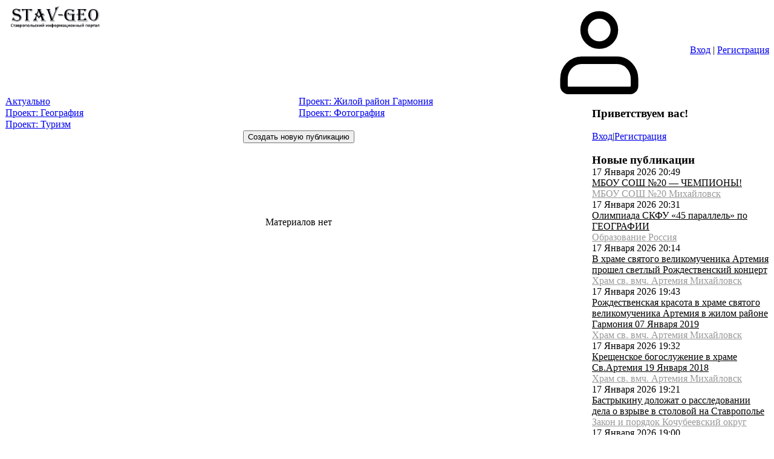

--- FILE ---
content_type: text/html; charset=UTF-8
request_url: https://stav-geo.ru/news/2023-10-31
body_size: 7791
content:
<!DOCTYPE html>
<html lang="ru">
<head>

 
<meta name="robots" content="noindex, nofollow"/>

 
 
<meta name="viewport" content="width=device-width, initial-scale=1.0, maximum-scale=1.0, user-scalable=no">
<title>Stav-Geo Информационный портал</title>
 <meta name="description" content="На нашем информационном портале представлена актуальная информация из надежных источников о событиях от краевого уровня, до самых отдаленных поселков края" />
<meta name="keywords" content="Новости Ессентуки, Новости Железноводска, Новости Кисловодска, Новости Лермонтова, Новости Михайловск, Новости Ставрополя" />
<link rel="preconnect" href="https://fonts.googleapis.com">
<link rel="preconnect" href="https://fonts.gstatic.com" crossorigin>
<link rel="stylesheet"
 href="https://fonts.googleapis.com/css2?family=Material+Symbols+Outlined:opsz,wght,FILL,GRAD@20..48,100..700,0..1,-50..200">
<link href="https://fonts.googleapis.com/css2?family=Inter:wght@400;500;600;700&display=swap" rel="stylesheet">

<link type="text/css" rel="stylesheet" href="/_st/my.css" />

	<link rel="stylesheet" href="/.s/src/base.min.css" />
	<link rel="stylesheet" href="/.s/src/layer1.min.css" />

	<script src="/.s/src/jquery-1.12.4.min.js"></script>
	
	<script src="/.s/src/uwnd.min.js"></script>
	<script src="//s730.ucoz.net/cgi/uutils.fcg?a=uSD&ca=2&ug=999&isp=1&r=0.238218983599019"></script>
	<link rel="stylesheet" href="/.s/src/fancybox5/dist/css/fancybox5.min.css" />
	<link rel="stylesheet" href="/.s/src/social.css" />
	<script async type="module" src="/.s/src/fancybox5/dist/js/chunks/uFancy-runtime.min.js"></script>
	<script async type="module" src="/.s/src/fancybox5/dist/js/vendors/fancybox5.min.js"></script>
	<script type="module" src="/.s/src/fancybox5/dist/js/uFancy.min.js"></script>
	<script>
/* --- UCOZ-JS-DATA --- */
window.uCoz = {"layerType":1,"sign":{"5255":"Помощник","7287":"Перейти на страницу с фотографией."},"country":"US","ssid":"144343716233355074032","module":"news","language":"ru","uLightboxType":2,"site":{"domain":"stav-geo.ru","id":"0stav-geo","host":"stav-geo.ucoz.ru"}};
/* --- UCOZ-JS-CODE --- */
 function uSocialLogin(t) {
			var params = {"ok":{"height":390,"width":710},"facebook":{"height":520,"width":950},"google":{"width":700,"height":600},"telegram":{"height":0,"width":0},"yandex":{"height":515,"width":870},"vkontakte":{"height":400,"width":790}};
			var ref = escape(location.protocol + '//' + ('stav-geo.ru' || location.hostname) + location.pathname + ((location.hash ? ( location.search ? location.search + '&' : '?' ) + 'rnd=' + Date.now() + location.hash : ( location.search || '' ))));
			window.open('/'+t+'?ref='+ref,'conwin','width='+params[t].width+',height='+params[t].height+',status=1,resizable=1,left='+parseInt((screen.availWidth/2)-(params[t].width/2))+',top='+parseInt((screen.availHeight/2)-(params[t].height/2)-20)+'screenX='+parseInt((screen.availWidth/2)-(params[t].width/2))+',screenY='+parseInt((screen.availHeight/2)-(params[t].height/2)-20));
			return false;
		}
		function TelegramAuth(user){
			user['a'] = 9; user['m'] = 'telegram';
			_uPostForm('', {type: 'POST', url: '/index/sub', data: user});
		}
function loginPopupForm(params = {}) { new _uWnd('LF', ' ', -250, -100, { closeonesc:1, resize:1 }, { url:'/index/40' + (params.urlParams ? '?'+params.urlParams : '') }) }
/* --- UCOZ-JS-END --- */
</script>

	<style>.UhideBlock{display:none; }</style>
	<script type="text/javascript">new Image().src = "//counter.yadro.ru/hit;noadsru?r"+escape(document.referrer)+(screen&&";s"+screen.width+"*"+screen.height+"*"+(screen.colorDepth||screen.pixelDepth))+";u"+escape(document.URL)+";"+Date.now();</script><script type="text/javascript">if(['stav-geo.ru','stav-geo.ru'].indexOf(document.domain)<0)document.write('<meta http-equiv="refresh" content="0; url=https://stav-geo.ru'+window.location.pathname+window.location.search+window.location.hash+'">');</script>
</head>
<body class="module-news">
<div id="layout" class="layout day-layout">
 <!--U1AHEADER1Z--><header class="header">
 <div class="container header-container">
 <div class="header-left">
 <a class="logo-link" href="https://stav-geo.ru/" title="Главная">
 <img alt="" src="/stavgeologo2025.png" style="width: 170px; height: 40px;" />
 </a>
 <div class="main-menu menu-evolving">
 <button class="header-mobile-button header-mobile-close js-mobile-menu-close">
 <svg class="header-mobile-icon">
 <use xlink:href="/.s/t/2301/icons.svg#close_icon"></use>
 </svg>
 </button>
 <div class="menubar">
 <nav class="main-menu-nav" id="site_main_menu">
 <div class="main-menu-container js-main-menu-container">
 <div class="main-menu-scroll-area js-main-menu-scroll-area">
 <!-- <sblock_nmenu> -->
<!-- <bc> --><div id="uNMenuDiv1" class="uMenuV"><ul class="uMenuRoot">
<li><a class=" uMenuItemA" href="/news" ><span>Вся лента</span></a></li>
<li><a  href="/news/aktualno/1-0-63" ><span>Актуально</span></a></li>
<li><a  href="/news/garmonija/1-0-35" ><span>Жилой район Гармония</span></a></li>
<li><a  href="/news/geografija/1-0-36" ><span>География</span></a></li>
<li><a  href="/news/fotografija/1-0-61" ><span>Фотография</span></a></li>
<li><a  href="/news/turizm/1-0-59" ><span>Туризм</span></a></li></ul></div><!-- </bc> -->
<!-- </sblock_nmenu> -->
 </div>
 </div>
 </nav>
 <div class="menubar-block">
 <div class="user-box ">
 
 <div class="user-box-links">
 
 <a class="user-box-link" title="Вход" href="javascript:;" rel="nofollow" onclick="loginPopupForm(); return false;"><!--<s3087>-->Вход<!--</s>--></a>|<a class="user-box-link" title="Регистрация" href="/register"><!--<s3089>-->Регистрация<!--</s>--></a>
 
 </div>
 </div>
 </div>
 <div class="menubar-block menu-social-block">
 <p class="menu-social-title">Мы в соц.сетях</p>
 <ul class="social-list menu-social-list">
 <li>
 <a class="social-list-link vk-link" href="https://vk.com/stavgeo" target="_blank">
 <svg class="social-list-icon">
 <use xlink:href="/.s/t/2301/icons.svg#vk_icon"></use>
 </svg>
 </a>
 </li>
 <li>
 <a class="social-list-link ok-link" href="https://ok.ru/group/43892466843722" target="_blank">
 <svg class="social-list-icon">
 <use xlink:href="/.s/t/2301/icons.svg#ok_icon"></use>
 </svg>
 </a>
 </li>
 <li>
 <a class="social-list-link tg-link" href="https://t.me/stavgeoru" target="_blank">
 <svg class="social-list-icon">
 <use xlink:href="/.s/t/2301/icons.svg#tg_icon"></use>
 </svg>
 </a>
 </li>
 </ul>
 </div>
 </div>
 </div>
 </div>
 <div class="header-right">
 
 <div id="header_mb_search" class="header-search">
 <button class="header-mobile-button js-mb-search-btn">
 <svg class="header-mobile-icon">
 <use xlink:href="/.s/t/2301/icons.svg#search_icon"></use>
 </svg>
 </button>
 <div id="header_mb_search_panel" class="header-search-panel">
 <div class="header-search-overlay js-header-search-overlay"></div>
 <form class="header-search-form" onsubmit="this.sfSbm.disabled=true" method="get"
 action="/search/">
 <input type="hidden" name="t" value="0">
 <input
 class="header-search-input js-mb-search-input"
 placeholder="Что найти на портале"
 type="text"
 name="q"
 maxlength="30"
 size="20"
 autocomplete="off"
 >
 <button class="header-search-button" type="submit">Искать</button>
 </form>
 </div>
 </div>
 

 
 <div class="header-auth-block">
 <svg class="svg-icon">
 <use xlink:href="/.s/t/2301/icons.svg#user_icon"></use>
 </svg>
 <div class="auth-links">
 
 <a title="Вход" href="javascript:;" rel="nofollow" onclick="loginPopupForm(); return false;"><!--<s3087>-->Вход<!--</s>--></a> | <a title="Регистрация" href="/register"><!--<s3089>-->Регистрация<!--</s>--></a>
 
 </div>
 </div>
 

 

 <button class="header-mobile-button js-mobile-menu-btn">
 <svg class="header-mobile-icon"><use xlink:href="/.s/t/2301/icons.svg#hamburger_icon"></use></svg>
 </button> 
 </div>
 </div>
 </header><!--/U1AHEADER1Z-->
 
 <div class="main">
 <div class="container main-container">
 
 <!-- <middle> -->
 <div class="tpl-content">
 
 
 <!-- <body> -->
<div class="entry-card news-entry-card">
<div class="entry-card-inner">
 <div class="entry-card-header"></div> 
 
<table border="0" cellspacing="1" cellpadding="0" width="100%" class="catsTable"><tr>
					<td style="width:50%" class="catsTd" valign="top" id="cid63">
						<a href="/news/aktualno/1-0-63" class="catName">Актуально</a>  
					</td>
					<td style="width:50%" class="catsTd" valign="top" id="cid35">
						<a href="/news/garmonija/1-0-35" class="catName">Проект: Жилой район Гармония</a>  
					</td></tr><tr>
					<td style="width:50%" class="catsTd" valign="top" id="cid36">
						<a href="/news/geografija/1-0-36" class="catName">Проект:  География</a>  
					</td>
					<td style="width:50%" class="catsTd" valign="top" id="cid61">
						<a href="/news/fotografija/1-0-61" class="catName">Проект:  Фотография</a>  
					</td></tr><tr>
					<td style="width:50%" class="catsTd" valign="top" id="cid59">
						<a href="/news/turizm/1-0-59" class="catName">Проект:  Туризм</a>  
					</td></tr></table>
<div class="entry-message"></div>

 <div class="filters-wrapper">

 
 


 </div>
</div>
</div> 
<center><a href="javascript:;" rel="nofollow" onclick="loginPopupForm(); return false;"><button class="btn btn-sm btn-color">Создать новую публикацию</button></a></center><br> 
<table border="0" width="100%" cellspacing="0" cellpadding="0" class="dayAllEntries"><tr><td class="archiveEntries"><div class="archiveNoEntry">Материалов нет</div></td></tr></table><!-- </body> -->
 

 

 

 

 
 </div>
 
 <aside id="sidebar" class="sidebar">
 <div class="sidebar-container">
 
 <div class="sidebar-block">
 <div class="inner">
 <div class="user-box">
 
 <h3><!--<s5212>-->Приветствуем вас<!--</s>-->!</h3>
 <div class="user-box-links">
 
 <a title="Вход" href="javascript:;" rel="nofollow" onclick="loginPopupForm(); return false;"><!--<s3087>-->Вход<!--</s>--></a>|<a title="Регистрация" href="/register"><!--<s3089>-->Регистрация<!--</s>--></a>
 
 </div>
 </div>
 </div>
 </div>
  
 
 <!--U1CLEFTER1Z--><!-- <block1> -->

<div class="sidebar-block">
 <div class="inner">
 <h3 class="sidebar-block-title"><!-- <bt> --><!--<s5158>-->Новые публикации<!--</s>--><!-- </bt> --></h3>
 <div class="sidebar-block-content"><!-- <bc> --><div class="breadcrumbs-wrapper">  <div class="breadcrumbs">  <span title="20:49">17 Января 2026 20:49</span>  <br><a href="https://stav-geo.ru/news/mbou_sosh_20_chempiony/2026-01-17-44486">МБОУ СОШ №20 — ЧЕМПИОНЫ!</a> <br><a class="breadcrumb-item" href="https://stav-geo.ru/news/mbou_sosh_20/1-0-30">МБОУ СОШ №20 Михайловск</a>  </div>  </div><div class="breadcrumbs-wrapper">  <div class="breadcrumbs">  <span title="20:31">17 Января 2026 20:31</span>  <br><a href="https://stav-geo.ru/news/olimpiada_skfu_45_parallel_po_geografii/2026-01-17-44485">Олимпиада СКФУ «45 параллель» по ГЕОГРАФИИ</a> <br><a class="breadcrumb-item" href="https://stav-geo.ru/news/obrazovanie/1-0-17">Образование Россия</a>  </div>  </div><div class="breadcrumbs-wrapper">  <div class="breadcrumbs">  <span title="20:14">17 Января 2026 20:14</span>  <br><a href="https://stav-geo.ru/news/v_khrame_svjatogo_velikomuchenika_artemija_proshel_svetlyj_rozhdestvenskij_koncert/2026-01-17-44484">В храме святого великомученика Артемия прошел светлый Рождественский концерт</a> <br><a class="breadcrumb-item" href="https://stav-geo.ru/news/khram_sv_vmch_artemija/1-0-33">Храм св. вмч. Артемия Михайловск</a>  </div>  </div><div class="breadcrumbs-wrapper">  <div class="breadcrumbs">  <span title="19:43">17 Января 2026 19:43</span>  <br><a href="https://stav-geo.ru/news/rozhdestvenskaja_krasota_v_khrame_svjatogo_velikomuchenika_artemija_v_zhilom_rajone_garmonija_07_janvarja_2019/2026-01-17-44483">Рождественская красота в храме святого великомученика Артемия в жилом районе Гармония 07 Января 2019</a> <br><a class="breadcrumb-item" href="https://stav-geo.ru/news/khram_sv_vmch_artemija/1-0-33">Храм св. вмч. Артемия Михайловск</a>  </div>  </div><div class="breadcrumbs-wrapper">  <div class="breadcrumbs">  <span title="19:32">17 Января 2026 19:32</span>  <br><a href="https://stav-geo.ru/news/kreshhenskoe_bogosluzhenie_v_khrame_sv_artemija_19_janvarja_2018/2026-01-17-44482">Крещенское богослужение в храме Св.Артемия 19 Января 2018</a> <br><a class="breadcrumb-item" href="https://stav-geo.ru/news/khram_sv_vmch_artemija/1-0-33">Храм св. вмч. Артемия Михайловск</a>  </div>  </div><div class="breadcrumbs-wrapper">  <div class="breadcrumbs">  <span title="19:21">17 Января 2026 19:21</span>  <br><a href="https://stav-geo.ru/news/bastrykinu_dolozhat_o_rassledovanii_dela_o_vzryve_v_stolovoj_na_stavropole/2026-01-17-44481">Бастрыкину доложат о расследовании дела о взрыве в столовой на Ставрополье</a> <br><a class="breadcrumb-item" href="https://stav-geo.ru/news/kriminal/1-0-8">Закон и порядок Кочубеевский округ</a>  </div>  </div><div class="breadcrumbs-wrapper">  <div class="breadcrumbs">  <span title="19:00">17 Января 2026 19:00</span>  <br><a href="https://stav-geo.ru/news/v_noch_s_18_na_19_janvarja_2019_v_khrame_svjatogo_velikomuchenika_artemija_proshlo_kreshhenskoe_bogosluzhenie/2026-01-17-44480">В ночь с 18 на 19 Января 2019 в Храме святого великомученика Артемия прошло Крещенское богослужение</a> <br><a class="breadcrumb-item" href="https://stav-geo.ru/news/khram_sv_vmch_artemija/1-0-33">Храм св. вмч. Артемия Михайловск</a>  </div>  </div><div class="breadcrumbs-wrapper">  <div class="breadcrumbs">  <span title="18:52">17 Января 2026 18:52</span>  <br><a href="https://stav-geo.ru/news/pervaja_sluzhba_v_khrame_sv_vm_artemija_17_janvarja_2018/2026-01-17-44478">Первая служба в Храме св.вм. Артемия 17 Января 2018</a> <br><a class="breadcrumb-item" href="https://stav-geo.ru/news/khram_sv_vmch_artemija/1-0-33">Храм св. вмч. Артемия Михайловск</a>  </div>  </div><div class="breadcrumbs-wrapper">  <div class="breadcrumbs">  <span title="18:50">17 Января 2026 18:50</span>  <br><a href="https://stav-geo.ru/news/vystavka_retro_afish_pjatigorskoj_operetty_otkrylas_v_zheleznovodske/2026-01-17-44479">Выставка ретро-афиш пятигорской оперетты открылась в Железноводске</a> <br><a class="breadcrumb-item" href="https://stav-geo.ru/news/kultura/1-0-5">Культура Железноводск</a>  </div>  </div><div class="breadcrumbs-wrapper">  <div class="breadcrumbs">  <span title="18:18">17 Января 2026 18:18</span>  <br><a href="https://stav-geo.ru/news/chudesnaja_zimnjaja_krasota_v_stavropole/2026-01-17-44477">Чудесная зимняя красота в Ставрополе</a> <br><a class="breadcrumb-item" href="https://stav-geo.ru/news/v_kadre/1-0-62">В кадре Ставрополь</a>  </div>  </div><div class="breadcrumbs-wrapper">  <div class="breadcrumbs">  <span title="18:11">17 Января 2026 18:11</span>  <br><a href="https://stav-geo.ru/news/v_kislovodske_v_kreshhenskij_sochelnik_budut_ezdit_dopolnitelnye_avtobusy/2026-01-17-44476">В Кисловодске в Крещенский сочельник будут ездить дополнительные автобусы</a> <br><a class="breadcrumb-item" href="https://stav-geo.ru/news/stavropolskij_kraj/1-0-1">Общество Кисловодск</a>  </div>  </div><div class="breadcrumbs-wrapper">  <div class="breadcrumbs">  <span title="17:56">17 Января 2026 17:56</span>  <br><a href="https://stav-geo.ru/news/17_janvarja_v_stavropolskom_krae_vpervye_otmechajut_den_artista/2026-01-17-44475">17 января в Ставропольском крае впервые отмечают День артиста</a> <br><a class="breadcrumb-item" href="https://stav-geo.ru/news/kultura/1-0-5">Культура Россия</a>  </div>  </div><div class="breadcrumbs-wrapper">  <div class="breadcrumbs">  <span title="17:50">17 Января 2026 17:50</span>  <br><a href="https://stav-geo.ru/news/ocenka_za_povedenie_dolzhna_vlijat_na_srednij_ball_attestata/2026-01-17-44474">Оценка за поведение должна влиять на средний балл аттестата</a> <br><a class="breadcrumb-item" href="https://stav-geo.ru/news/obrazovanie/1-0-17">Образование Россия</a>  </div>  </div><div class="breadcrumbs-wrapper">  <div class="breadcrumbs">  <span title="17:41">17 Января 2026 17:41</span>  <br><a href="https://stav-geo.ru/news/voditel_legkovushki_pogib_v_avarii_s_dvumja_avtomobiljami_na_stavropole/2026-01-17-44473">Водитель легковушки погиб в аварии с двумя автомобилями на Ставрополье</a> <br><a class="breadcrumb-item" href="https://stav-geo.ru/news/proisshestvija/1-0-7">Происшествия Россия</a>  </div>  </div><div class="breadcrumbs-wrapper">  <div class="breadcrumbs">  <span title="17:32">17 Января 2026 17:32</span>  <br><a href="https://stav-geo.ru/news/akrobatki_iz_kislovodska_stali_laureatami_mezhdunarodnogo_konkursa/2026-01-17-44472">Акробатки из Кисловодска стали лауреатами международного конкурса</a> <br><a class="breadcrumb-item" href="https://stav-geo.ru/news/sport/1-0-6">Спорт Кисловодск</a>  </div>  </div><div class="breadcrumbs-wrapper">  <div class="breadcrumbs">  <span title="16:40">17 Января 2026 16:40</span>  <br><a href="https://stav-geo.ru/news/pojavilos_video_iz_kafe_v_kochubeevskom_okruge_gde_sluchilsja_vzryv/2026-01-17-44471">Появилось видео из кафе в Кочубеевском округе, где случился взрыв</a> <br><a class="breadcrumb-item" href="https://stav-geo.ru/news/proisshestvija/1-0-7">Происшествия Кочубеевский округ</a>  </div>  </div><div class="breadcrumbs-wrapper">  <div class="breadcrumbs">  <span title="16:20">17 Января 2026 16:20</span>  <br><a href="https://stav-geo.ru/news/po_faktu_vzryva_gazovogo_ballona_v_kafe_na_stavropole_vozbudili_ugolovnoe_delo/2026-01-17-44470">По факту взрыва газового баллона в кафе на Ставрополье возбудили уголовное дело</a> <br><a class="breadcrumb-item" href="https://stav-geo.ru/news/kriminal/1-0-8">Закон и порядок Кочубеевский округ</a>  </div>  </div><div class="breadcrumbs-wrapper">  <div class="breadcrumbs">  <span title="16:09">17 Января 2026 16:09</span>  <br><a href="https://stav-geo.ru/news/v_stavropole_otkryli_obnovlennyj_podzemnyj_peshekhodnyj_perekhod_raspolozhennyj_na_prospekte_kulakova_vozle_zavoda_neptun/2026-01-17-44469">В Ставрополе открыли обновленный подземный пешеходный переход, расположенный на проспекте Кулакова, возле завода «Нептун».</a> <br><a class="breadcrumb-item" href="https://stav-geo.ru/news/blagoustrojstvo/1-0-16">Благоустройство Ставрополь</a>  </div>  </div><div class="breadcrumbs-wrapper">  <div class="breadcrumbs">  <span title="16:04">17 Января 2026 16:04</span>  <br><a href="https://stav-geo.ru/news/u_shkolnikov_budut_novye_klassnye_rukovoditeli/2026-01-17-44468">У школьников будут новые классные руководители</a> <br><a class="breadcrumb-item" href="https://stav-geo.ru/news/obrazovanie/1-0-17">Образование Россия</a>  </div>  </div><div class="breadcrumbs-wrapper">  <div class="breadcrumbs">  <span title="16:03">17 Января 2026 16:03</span>  <br><a href="https://stav-geo.ru/news/v_shkoly_predlozhili_priglashat_dietologov_s_lekcijami/2026-01-17-44467">В школы предложили приглашать диетологов с лекциями</a> <br><a class="breadcrumb-item" href="https://stav-geo.ru/news/obrazovanie/1-0-17">Образование Россия</a>  </div>  </div><div class="breadcrumbs-wrapper">  <div class="breadcrumbs">  <span title="16:01">17 Января 2026 16:01</span>  <br><a href="https://stav-geo.ru/news/v_rossii_predlozhili_vvesti_standart_dlja_shkolnykh_tualetov/2026-01-17-44466">В России предложили ввести стандарт для школьных туалетов</a> <br><a class="breadcrumb-item" href="https://stav-geo.ru/news/obrazovanie/1-0-17">Образование Россия</a>  </div>  </div><div class="breadcrumbs-wrapper">  <div class="breadcrumbs">  <span title="15:58">17 Января 2026 15:58</span>  <br><a href="https://stav-geo.ru/news/tri_veshhi_kotorye_khotjat_zapretit_v_shkolakh/2026-01-17-44465">Три вещи, которые хотят запретить в школах</a> <br><a class="breadcrumb-item" href="https://stav-geo.ru/news/obrazovanie/1-0-17">Образование Россия</a>  </div>  </div><div class="breadcrumbs-wrapper">  <div class="breadcrumbs">  <span title="15:56">17 Января 2026 15:56</span>  <br><a href="https://stav-geo.ru/news/za_plokhoe_povedenie_predlagajut_iskljuchat_iz_shkoly/2026-01-17-44464">За плохое поведение предлагают исключать из школы</a> <br><a class="breadcrumb-item" href="https://stav-geo.ru/news/obrazovanie/1-0-17">Образование Россия</a>  </div>  </div><div class="breadcrumbs-wrapper">  <div class="breadcrumbs">  <span title="15:54">17 Января 2026 15:54</span>  <br><a href="https://stav-geo.ru/news/v_kholodnuju_pogodu_oficialno_razreshat_ne_khodit_v_shkolu/2026-01-17-44463">В холодную погоду официально разрешат не ходить в школу</a> <br><a class="breadcrumb-item" href="https://stav-geo.ru/news/obrazovanie/1-0-17">Образование Россия</a>  </div>  </div><!-- </bc> --></div>
 </div>
 </div> 

<!-- </block1> --><!--/U1CLEFTER1Z-->
 </div>
 </aside>
 
 <!-- </middle> -->
 
 </div>
</div>
<!--U1BFOOTER1Z--><footer class="footer">
 <div class="container footer-container">
 <div class="footer-left">
 <div class="copy"><!-- <copy> -->Ставропольский информационный портал stav-geo в сети с 2009 года рассказывает о самом интересном и актуальном. Новости из проверенных источников. Любое использование материалов допускается только при соблюдении правил перепечатки и при наличии <a href="https://stav-geo.ru/">гиперссылки</a><br>
Новости, аналитика, прогнозы и другие материалы, представленные на данном сайте, не являются офертой или рекомендацией к покупке или продаже каких-либо активов<br>
Все права защищены &copy; Ставропольский информационный портал stav-geo.ru<br>2009—2026
<!-- </copy> --></div>Правовой раздел<br>

<a href="/index/politika_konfidencialnosti/0-362">Политика конфиденциальности</a><br>
<a href="/index/polzovatelskoe_soglashenie/0-364">Пользовательское соглашение</a><br>
<a href="/index/politika_ispolzovanija_cookie/0-363">Политика использования cookies</a><br><br>

<meta name="zen-verification" content="fv86NzjEGVGXWpCpl4O3ROZo5ncyroL02PMThCc3ZwHRkQrGeAWSEoLQsNNBmsM9">
 <div class="ucoz-copy">
<!-- Yandex.Metrika counter -->
<script type="text/javascript">
    (function(m,e,t,r,i,k,a){
        m[i]=m[i]||function(){(m[i].a=m[i].a||[]).push(arguments)};
        m[i].l=1*new Date();
        k=e.createElement(t),a=e.getElementsByTagName(t)[0],k.async=1,k.src=r,a.parentNode.insertBefore(k,a)
    })(window, document,'script','//mc.yandex.ru/metrika/tag.js', 'ym');

    ym(2299200, 'init', {accurateTrackBounce:true, trackLinks:true, clickmap:true, params: {__ym: {isFromApi: 'yesIsFromApi'}}, type:1});
</script>
<noscript><div><img src="https://mc.yandex.ru/watch/2299200?cnt-class=1" style="position:absolute; left:-9999px;" alt="" /></div></noscript>
<!-- /Yandex.Metrika counter -->


</div>
 </div>

 </div>
</footer>
 <script type="module" async src="/js/darktheme.js"></script>
<!-- Yandex.Metrika counter -->
<script type="text/javascript" >
 (function(m,e,t,r,i,k,a){m[i]=m[i]||function(){(m[i].a=m[i].a||[]).push(arguments)};
 m[i].l=1*new Date();
 for (var j = 0; j < document.scripts.length; j++) {if (document.scripts[j].src === r) { return; }}
 k=e.createElement(t),a=e.getElementsByTagName(t)[0],k.async=1,k.src=r,a.parentNode.insertBefore(k,a)})
 (window, document, "script", "https://mc.yandex.ru/metrika/tag.js", "ym");

 ym(101662955, "init", {
 clickmap:true,
 trackLinks:true,
 accurateTrackBounce:true,
 webvisor:true
 });
</script>
<noscript><div><img src="https://mc.yandex.ru/watch/101662955" style="position:absolute; left:-9999px;" alt="" /></div></noscript>
<!-- /Yandex.Metrika counter --><!--/U1BFOOTER1Z-->
</div>

<script src="/.s/t/2301/main.js"></script>



</body>
</html>
<!-- 0.08156 (s730) -->

--- FILE ---
content_type: text/css
request_url: https://stav-geo.ru/_st/my.css
body_size: 31337
content:
@import url('/css/darktheme.css');
@font-face{font-family:'Material Icons';src:local("Material Icons"),url(/.s/t/1716/MaterialIcons-Regular.eot)}
@layer reset,defaults,components; @layer reset{
*{-webkit-tap-highlight-color:transparent}
:where(:not(.wysibb-toolbar *)),::before,::after{box-sizing:border-box}
html{-moz-text-size-adjust:none;-webkit-text-size-adjust:none;text-size-adjust:none}
body,h1,h2,h3,h4,p,figure,blockquote,dl,dd{margin:0}
ul[role=list],ol[role=list]{list-style:none}
h1,h2,h3,h4{text-wrap:balance}
a:not([class]){text-decoration-skip-ink:auto;color:currentColor}
picture{display:block}
input,button,textarea,select{font:inherit;line-height:20px}
textarea:not([rows]){min-height:10em}
:target{scroll-margin-block:5ex}
audio:not([controls]){display:none;height:0}
[hidden]{display:none}
audio,iframe,img,object,table,video,picture{max-width:100%}
.myWinCont img{max-width:initial}
img{border:0}
fieldset{margin:0}
textarea{overflow:auto;vertical-align:top;width:100%;resize:none}
table{font-size:100%}
}
@layer defaults{
:root{--tpl-font-system:'Inter',system-ui,"Segoe UI",Roboto,Helvetica,Arial,sans-serif,"Apple Color Emoji","Segoe UI Emoji","Segoe UI Symbol";--tpl-font-size-small:13px;--tpl-font-size:14px;--tpl-font-size-plus:18px;--tpl-font-size-medium:16px;--tpl-font-size-medium-plus:20px;--tpl-font-size-large:30px;--tpl-font-size-extra-large:36px;--tpl-font-text-r1:normal 400 var(--tpl-font-size)/1.4 var(--tpl-font-system);--tpl-font-text-m1:normal 500 var(--tpl-font-size)/1.4 var(--tpl-font-system);--tpl-font-text-sb1:normal 600 var(--tpl-font-size)/1.4 var(--tpl-font-system);--tpl-font-text-r2:normal 400 var(--tpl-font-size-medium)/1.4 var(--tpl-font-system);--tpl-font-text-m2:normal 500 var(--tpl-font-size-medium)/1.4 var(--tpl-font-system);--tpl-font-text-sb2:normal 600 var(--tpl-font-size-medium)/1.4 var(--tpl-font-system);--tpl-font-header-1:normal 700 var(--tpl-font-size-extra-large)/1.2 var(--tpl-font-system);--tpl-font-header-2:normal 700 var(--tpl-font-size-large)/1.3 var(--tpl-font-system);--tpl-font-header-3:normal 700 var(--tpl-font-size-medium-plus)/1.3 var(--tpl-font-system);--tpl-font-header-4:normal 600 var(--tpl-font-size-plus)/1.3 var(--tpl-font-system);--tpl-transition:.2s ease;--tpl-max-layout-width:1240px;--tpl-border-line-100:1px solid var(--tpl-dark-300);--tpl-border-line:2px solid var(--tpl-dark-200);--tpl-spacing-s:8px;--tpl-spacing-m:12px;--tpl-spacing-l:16px;--tpl-spacing-xl:24px;--tpl-spacing-2xl:40px;--tpl-spacing-3xl:48px;--tpl-dark-900:#020203;--tpl-dark-800:#191925;--tpl-dark-700:#252634;--tpl-dark-600:#6a6e7b;--tpl-dark-500:#9a9da7;--tpl-dark-400:#3c3f4f;--tpl-dark-300:#dddde1;--tpl-dark-200:#eaeaec;--tpl-dark-100:#f5f5f6;--tpl-ovelay:rgba(25, 25, 37, 0.5);--tpl-panel-shadow:0 4px 14px 0 rgba(0, 0, 0, .13);--tpl-accent-blue-dark:#3367f4;--tpl-accent-blue:#507fff;--tpl-accent-blue-100:#507fff33;--tpl-accent-blue-light:#e6edff;--tpl-accent-white:#ffffff;--tpl-accent-red:#d44c4c;--tpl-accent-red-light:#F9E4E4;--tpl-accent-red-100:#eb5757;--tpl-accent-red-200:#eb575733;--tpl-accent-yellow:#e59010;--tpl-accent-yellow-100:#f2994a;--tpl-accent-yellow-200:#f2994a33;--tpl-accent-green:#4cd46a;--tpl-accent-green-100:#27ae60;--tpl-accent-green-200:#27ae6033;--tpl-chevron-icon-data:url("data:image/svg+xml,%3Csvg width='12' height='8' viewBox='0 0 12 8' fill='%236A6E7B' xmlns='http://www.w3.org/2000/svg'%3E%3Cpath d='M1.41 0L6 4.94467L10.59 0L12 1.52227L6 8L0 1.52227L1.41 0Z' fill='%236A6E7B'/%3E%3C/svg%3E%0A")}
body{background-color:var(--tpl-accent-white);color:var(--tpl-dark-900);font:var(--tpl-font-text-r1)}
a{color:var(--tpl-accent-blue);text-decoration:none}
a:hover{color:var(--tpl-accent-blue-dark)}
h1,h2{margin-block:var(--tpl-spacing-l)}
h1{font:var(--tpl-font-header-1)}
h2{font:var(--tpl-font-header-2)}
h3{font:var(--tpl-font-header-3)}
h4{font:var(--tpl-font-header-4)}
.hidden{display:none}
.freeze{overflow:hidden!important}
ul{padding:0;margin:0;list-style:none}
.svg-icon{width:18px;height:18px;pointer-events:none}
.svg-icon-24{width:24px;height:24px;pointer-events:none}
.entry-download-item:before,.order-digital-links a:before,:is(.e-author-email,.e-author-site,.e-category,.e-reads,.e-author,.e-tags,.e-rating,.e-comments,.e-add,.e-loads,.e-redirects,.e-placed,.e-author-phone,.e-counters):before,:is(.mcBBcodesBtn,.mcManageBtn,.mcReloadBtn,.mcSmilesBtn):before{font-family:'Material Symbols Outlined',sans-serif;font-weight:400;font-style:normal;font-size:24px;line-height:1;letter-spacing:normal;text-transform:none;display:inline-block;white-space:nowrap;word-wrap:normal;direction:ltr;-webkit-font-feature-settings:'liga';-webkit-font-smoothing:antialiased}
html,select[multiple],.quoteMessage,.cart-scroll-container,.searchForumsFl,#goods-options-list,#transactions_cont,.compare-layout .tabs,.scrollable-table-container{scrollbar-width:thin;scrollbar-color:var(--tpl-dark-300) var(--tpl-dark-100)}
.highlight-green,.statusOnline{color:var(--tpl-accent-green)}
.highlight-red,.commError,.manTdError,.statusOffline,.gTableError{color:var(--tpl-accent-red)}
#transactions_cont,.scrollable-table-container{overflow-x:auto}
.stock-sets-table,.gTable{border-spacing:0;border-collapse:collapse;background:0}
}
@layer components{
@layer defaults,state; @layer defaults{
input:where(:not([type=image]):not([type=reset]):not([type=submit]):not([type=button])),select,textarea{background-color:var(--tpl-accent-white);border:var(--tpl-border-line-100);border-radius:6px;color:var(--tpl-dark-800);padding:9px 10px;font-weight:500}
input::placeholder,textarea::placeholder{color:var(--tpl-dark-500)}
input:where(:not([type=reset]):not([type=submit]):not([type=button])):focus,select:focus,textarea:focus{border-color:var(--tpl-accent-blue);outline:.5px solid var(--tpl-accent-blue)}
[type=radio],[type=checkbox]{--box-size:20px;--point-color:var(--tpl-accent-white);width:var(--box-size);height:var(--box-size);border:2px solid var(--tpl-dark-600);appearance:none;padding:0;cursor:pointer;position:relative;vertical-align:middle}
.shop-options :is([type=radio],[type=checkbox]){margin:0}
.myWinCont [type=radio],.myWinCont [type=checkbox]{--box-size:16px;border-width:1px}
[type=radio]:focus,[type=checkbox]:focus{border-color:var(--tpl-dark-600);outline:0}
[type=checkbox]{border-radius:calc(var(--box-size) * .2)}
[type=radio]{border-radius:var(--box-size)}
[type=radio]:checked,[type=checkbox]:checked{background-color:var(--tpl-accent-blue);border-color:var(--tpl-accent-blue)}
[type=radio]:before,[type=checkbox]:after,[type=checkbox]:before{content:'';display:block;background:var(--point-color);border-radius:var(--box-size);position:absolute;left:50%;top:50%;width:0;height:0;transition:width var(--tpl-transition)}
[type=radio]:before{transition:transform var(--tpl-transition);transform:translate(-50%,-50%) scale(0)}
[type=radio]:checked:before{width:calc(var(--box-size) * .4);height:calc(var(--box-size) * .4);transform:translate(-50%,-50%) scale(1)}
[type=checkbox]:checked:before{width:calc(var(--box-size) * .3);height:calc(var(--box-size)/ 10);transform:translate(-50%) rotate(230deg);transform-origin:30% 100%}
[type=checkbox]:checked:after{width:calc(var(--box-size)/ 2);height:calc(var(--box-size)/ 10);transform:translate(-50%,-50%) rotate(130deg);transform-origin:56% 70%}
.button-link{display:inline-block}
.buy-box [id$=buynow],.button-link,.basketorder,.advanced-search-link,.add-to-cart-link,button,[type=button],[type=reset],[type=submit]{padding:10px 14px;border:0;font:var(--tpl-font-text-sb1);border-radius:8px;cursor:pointer;transition:background-color var(--tpl-transition)}
button,.button-link,.basketorder,.add-to-cart-link,.buy-box [id$=buynow],[type=button],[type=submit]{background-color:var(--tpl-accent-blue);color:var(--tpl-accent-white)}
.basketorder:hover,.button-link:hover,.add-to-cart-link:hover,button:hover,[type=button]:hover,[type=submit]:hover{background-color:var(--tpl-accent-blue-dark)}
.qty-btn,.stock-reset-btn,.notify-stock-btn,.advanced-search-link,[type=reset]{background-color:var(--tpl-dark-100);color:var(--tpl-dark-600)}
.qty-btn:hover,.stock-reset-btn:hover,.notify-stock-btn:hover,.advanced-search-link:hover,[type=reset]:hover{background-color:var(--tpl-dark-200);color:var(--tpl-dark-700)}
select:where(:not([multiple])){max-width:350px;appearance:none;padding-right:30px;background-image:var(--tpl-chevron-icon-data);background-repeat:no-repeat;background-position:calc(100% - 10px) 50%}
}
@layer state{
.button-link.disabled,#uf-submit.disabled,#add-video-btn.inactive,:disabled{background-color:var(--tpl-dark-200);border-color:var(--tpl-dark-300);color:var(--tpl-dark-500);pointer-events:none;outline:0}
[type=radio]:disabled,[type=checkbox]:disabled{--point-color:var(--tpl-dark-500);border-color:var(--tpl-dark-500)}
}
}
.layout{display:flex;flex-direction:column;min-height:100vh}
.main{flex:1 1 auto;margin-block:var(--tpl-spacing-2xl) calc(var(--tpl-spacing-2xl) * 2)}
.container{margin:0 auto;max-width:calc(var(--tpl-max-layout-width) + (var(--tpl-spacing-l) * 2));padding:0 var(--tpl-spacing-l);width:100%}
.main-container{--gap-size:48px;--sidebar-size:293px;display:flex;gap:var(--gap-size)}
.main-container>.tpl-content{flex:1;min-width:0}
.main-container>.sidebar{flex:0 0 var(--sidebar-size);width:var(--sidebar-size)}
.header{background-color:var(--tpl-dark-100);position:sticky;top:0;width:100%;z-index:999;border-bottom:1px solid var(--tpl-dark-200)}
.uadm--fixed-body-top .header{top:30px}
#uAdminBar.uadm:where(:not(.uadm--bottom):not(.uadm--fixed)),#uAdminBar.uadm:where(:not(.uadm--bottom):not(.uadm--fixed)) .uadm-collapse{top:70px}
.footer{background-color:var(--tpl-dark-100);width:100%}
.footer-container{align-items:center;display:flex;justify-content:space-between;padding-block:var(--tpl-spacing-m)}
:where(.auth-links,.main-menu-nav) a{color:var(--tpl-dark-900)}
:where(.header) .logo-link{align-items:center;color:var(--tpl-dark-700);display:flex;flex-shrink:0;font:var(--tpl-font-header-4);gap:var(--tpl-spacing-s)}
:where(.header) .logo-icon{flex:0 0 36px;height:36px;width:36px}
:where(:is(.entry-layout,.vichnl_page-layout,.video_page-layout) .entry-comments) a:has(> .user_avatar) { display: none; }
.header-container{align-items:stretch;display:flex;gap:var(--tpl-spacing-l);justify-content:space-between}
.header-left{display:flex;gap:var(--tpl-spacing-2xl);justify-content:start;max-width:calc(100% - var(--subtract-size,327px));min-width:0}
.header-right{align-items:center;display:flex;gap:var(--tpl-spacing-xl);justify-content:flex-end}
:where(.header .cart-text),.header-auth-block{display:none}
.header-cart{position:relative}
:where(.header-cart,#shop-basket){height:100%}
:where(.header-cart) .header-cart-btn{align-items:center;appearance:none;background-color:transparent;border:0;color:var(--tpl-dark-900);display:flex;gap:var(--tpl-spacing-s);height:100%;padding:0}
:where(.header-cart) .header-cart-btn *{pointer-events:none}
:where(.header-cart) .cart-count-container{display:block;height:24px;position:relative;width:24px}
:where(.header-cart) .cart-count{align-items:center;background-color:var(--tpl-accent-red);border:2px solid var(--tpl-dark-100);border-radius:100%;color:var(--tpl-accent-white);display:flex;font-size:8px;font-weight:700;height:16px;justify-content:center;line-height:16px;min-width:16px;padding-inline:2px;position:absolute;right:-5px;top:-2px}
:where(.header-cart) .cart-panel{background-color:var(--tpl-accent-white);border-radius:8px;box-shadow:var(--tpl-panel-shadow);max-width:calc(100vw - (var(--tpl-spacing-xl) * 2));padding:var(--tpl-spacing-xl);pointer-events:none;position:absolute;right:0;top:calc(50% + (1em * 1.4)/ 2);transition:top var(--tpl-transition);visibility:hidden;width:320px;z-index:100}
:where(.header-cart.open) .cart-panel{pointer-events:auto;top:calc(50% + (1em * 1.4)/ 2 + 10px);transition:top var(--tpl-transition);visibility:visible}
:where(.header-cart) .cart-panel-inner{color:var(--tpl-dark-700);display:flex;flex-direction:column;font-weight:500;gap:var(--tpl-spacing-l);justify-content:start;max-height:min(472px,calc(100vh - 65px - 48px))}
:where(.header-cart) .cart-scroll-container{margin:0 -20px 0;overflow:auto;scrollbar-width:thin}
:where(.header-cart) .cart-items{display:flex;flex-direction:column;gap:var(--tpl-spacing-l);padding:0 var(--tpl-spacing-m) var(--tpl-spacing-m)}
:where(.header-cart .cart-items) li{align-items:flex-start;display:flex;justify-content:space-between}
:where(.header-cart .cart-items) .basket-item-icon{flex:0 0 46px}
:where(.header-cart .basket-item-icon) img{display:block;height:46px;object-fit:scale-down;object-position:top center;width:46px}
:where(.header-cart .cart-items) .basket-item-name{flex-grow:2;margin-inline:var(--tpl-spacing-m) var(--tpl-spacing-s)}
:where(.header-cart) .cost{color:var(--tpl-dark-500);font:var(--tpl-font-text-m1)}
:where(.header-cart) :is(.cart-disc,.cart-disc-info){color:var(--tpl-dark-500);font-size:.9em}
:where(.header-cart) .cart-total{font-size:var(--tpl-font-size-medium);font-weight:600}
:where(.header-cart) :is(.cart-disc,.cart-total,.cart-disc-info){text-align:right}
:where(.header-cart) .cart-actions{align-items:center;display:flex;flex-wrap:wrap;gap:var(--tpl-spacing-m)}
:where(.header-cart) .basketorder{flex:1;text-align:center}
:where(.header-cart) .cart-disc-info{border-top:var(--tpl-border-line-100);font-style:italic;margin-top:6px;padding-top:6px}
:where(.header-cart) .empty-cart{align-items:center;color:var(--tpl-dark-500);display:flex;flex-direction:column;user-select:none}
:where(.header-cart .empty-cart) .icon-wrapper{align-items:center;background-color:var(--tpl-dark-100);border-radius:54px;display:flex;height:54px;justify-content:center;width:54px}
:where(.header-cart .empty-cart) .empty-cart-title{color:var(--tpl-dark-700);font:var(--tpl-font-text-sb2);margin-block:var(--tpl-spacing-s)}
:where(.header-cart .empty-cart) .empty-cart-link{margin-top:var(--tpl-spacing-xl)}
.menu-icon{height:18px;pointer-events:none;transition:all var(--tpl-transition);vertical-align:middle;width:18px}
.header-mobile-button{appearance:none;background-color:transparent;border:0;color:var(--tpl-dark-900);display:none;height:24px;padding:0;width:24px}
.cart-icon,.header-mobile-icon{display:block;height:inherit;width:inherit}
.header-mobile-close .header-mobile-icon{height:18px;pointer-events:none;width:18px}
.menubar-block{display:none}
.uMenuItemA{color:var(--tpl-accent-blue);cursor:default}
.header-search{display:none}
.slider-section{margin-top:var(--tpl-spacing-l)}
.slider-container{max-width:var(--tpl-max-layout-width);padding:0}
.promo-card-img{background-color:var(--tpl-dark-100,gray);border-radius:16px;display:block;height:100%;inset:0;object-fit:cover;position:absolute;width:100%}
.promo-card-inner{background-color:var(--tpl-accent-white);border-radius:12px;margin:var(--tpl-spacing-l);max-width:398px;min-height:381px;padding:var(--tpl-spacing-2xl) var(--tpl-spacing-xl) 80px;position:relative;z-index:11}
:where(.promo-card) .promo-btn{margin-top:18px}
.promo-card-content h2{margin:0 0 18px}
.promo-slider .swiper-lazy-preloader{--swiper-preloader-color:var(--tpl-dark-500)}
.promo-slider-controls{align-items:center;bottom:40px;display:flex;gap:10px;left:40px;position:absolute;z-index:9}
.promo-slider-fraction{background-color:var(--tpl-dark-200);border-radius:100px;flex:0;font:var(--tpl-font-text-r2);padding:9px 19px;text-align:center;min-width:60px;min-height:40px}
.swiper-btn{--swiper-btn-size:40px;align-items:center;border-radius:var(--swiper-btn-size);cursor:pointer;display:flex;height:var(--swiper-btn-size);justify-content:center;outline:0;padding:0;transition:background-color var(--tpl-transition);width:var(--swiper-btn-size)}
.swiper-btn svg{stroke-width:2px}
.swiper-btn-dark{background-color:var(--tpl-dark-900);color:var(--tpl-accent-white)}
.swiper-btn-white{background-color:var(--tpl-accent-white);box-shadow:0 2px 8px 0 rgba(0,0,0,.2);color:var(--tpl-dark-800)}
.sidebar-container{display:flex;flex-direction:column;gap:var(--tpl-spacing-l)}
.sidebar-block{background-color:var(--tpl-dark-100);border-radius:16px}
.sidebar-block .inner{border-radius:inherit;padding:var(--tpl-spacing-xl)}
.sidebar-block-title{margin-bottom:var(--tpl-spacing-l)}
.sidebar-block-content{font-weight:500}
.pollTot,.rate-list{color:var(--tpl-dark-600)}
:where(.sidebar-block) div:has(> .tOnline){text-align:left;color:var(--tpl-dark-800)}
.user-box,.archUl,.friends-links{display:flex;flex-direction:column;gap:var(--tpl-spacing-s)}
.pollAns{display:flex;flex-direction:column;gap:var(--tpl-spacing-m);margin-block:var(--tpl-spacing-m) var(--tpl-spacing-l)}
.pollBut{display:block}
.pollLnk{margin-block:var(--tpl-spacing-l)}
.pollLnk a{white-space:nowrap}
.review-author-info,.user-box-header{align-items:center;display:flex;gap:var(--tpl-spacing-m)}
:where(.info-box-user) .user-name,.user-box-name{font:var(--tpl-font-text-sb2);word-break:break-all;color:var(--tpl-dark-700)}
.comm-avatar-img,.comm-form-avatar,.comm-card-avatar,.review-avatar,.user-box-avatar{--size:48px;align-items:center;background-color:var(--tpl-dark-300);border-radius:var(--size);color:var(--tpl-dark-600);display:flex;flex:0 0 var(--size);height:var(--size);justify-content:center;width:var(--size)}
:is(.review-avatar,.user-box-avatar) img{border-radius:inherit;display:block;height:inherit;object-fit:cover;width:inherit}
.review-avatar-icon,.user-box-avatar-icon{height:calc(var(--size) * .375);width:calc(var(--size) * .375)}
.user-box-links{align-items:center;display:flex;gap:inherit;justify-content:flex-start}
.sidebar-search-content{position:relative}
.search-form-icon,.searchForm .schBtn{position:absolute;right:10px;top:10px}
.searchForm .queryField{padding-right:40px;width:100%}
.searchForm .searchSbmFl,.search-form-icon{height:20px;width:20px}
.searchForm .searchSbmFl{appearance:none;background-color:transparent;border:0;border-radius:0;display:block;font-size:0;outline:0;padding:0}
#shop-currency+hr{display:none}
.basket-item-del{appearance:none;background:0 0;border-radius:0;cursor:pointer;display:block;height:18px;padding:0;position:relative;width:18px}
.basket-item-del.fa-spinner{animation:spinner 1s linear infinite;pointer-events:none}
.basket-item-del.fa-spinner:before{background-color:transparent;border:2px solid;border-color:transparent transparent var(--tpl-dark-500) var(--tpl-dark-500);width:13px}
.basket-item-del.fa-spinner:after{visibility:hidden}
.shop-more-scroll-close:before,.shop-more-scroll-close:after,.basket-item-del::before,.basket-item-del::after{background-color:var(--tpl-dark-500);border-radius:10px;content:'';font-size:0;height:13px;left:50%;position:absolute;top:50%;transform:translate(-50%,-50%);transition:transform var(--tpl-transition);width:2px;will-change:transform}
.shop-more-scroll-close:before,.shop-more-scroll-close:after{height:14px}
.shop-more-scroll-close:before,.basket-item-del::before{transform:translate(-50%,-50%) rotate(45deg)}
.shop-more-scroll-close:after,.basket-item-del::after{transform:translate(-50%,-50%) rotate(-45deg)}
#shop-currency-select{width:100%;max-width:100%}
.rate-list{margin-top:var(--tpl-spacing-s)}
.sidebar-block .catsTable:where(:not(table)){gap:var(--tpl-spacing-s)}
.sidebar-block .catsTable tr+tr .catsTd{padding-top:var(--tpl-spacing-s)}
.sidebar-block .catsTable .catNumData,.sidebar-block .catsTable .catDescr{color:var(--tpl-dark-500);font-size:.9em}
.module-shop .cat-blocks{padding:0}
.module-shop .cat-blocks div{color:var(--tpl-dark-800);font-size:var(--tpl-font-size)!important;margin-bottom:var(--tpl-spacing-s);padding:0!important;position:relative}
.module-shop .cat-blocks .forumDescr{color:var(--tpl-dark-500)}
.module-shop .cat-blocks div[onclick*=shopCatBlocks]{padding-right:14px!important}
.module-shop .cat-blocks [onclick*=shopCatBlocks]:after,.module-shop .cat-blocks [onclick*=shopCatBlocks]:before{background-color:var(--tpl-dark-500);border-radius:2px;content:'';height:2px;position:absolute;right:0;top:50%;transform:translateY(-50%);transition:transform var(--tpl-transition);width:14px;will-change:transform}
.module-shop .cat-blocks [onclick*=shopCatBlocks]:where(:not(.gTableSubTop)):after{transform:translateY(-50%) rotate(90deg)}
.module-shop .cat-blocks li{margin-bottom:var(--tpl-spacing-s);padding-inline:var(--tpl-spacing-l) 0}
.module-shop .cat-blocks li>a{color:var(--tpl-dark-600)}
.social-list{--item-color:gray;--item-size:32px;align-items:center;display:flex;flex-wrap:wrap;gap:var(--tpl-spacing-l)}
.social-list-link{background-color:var(--item-color);border-radius:var(--item-size);color:var(--tpl-accent-white);display:block;height:var(--item-size);width:var(--item-size)}
.vk-link{--item-color:#2d77f7}
.fb-link{--item-color:#2c64f6}
.ok-link{--item-color:#f68634}
.tg-link{--item-color:#34aadf}
.social-list-icon{border-radius:inherit;display:block;height:inherit;pointer-events:none;width:inherit}
.calTable td:where(:not(.calMonth)){border:0;line-height:20px;min-width:35px;padding:8px 2px}
.calTable td:where(:not(.calMdayA)):nth-child(6),.calTable td:where(:not(.calMdayA)):nth-child(7),.calTable .calWdaySe,.calTable .calWdaySu{color:var(--tpl-accent-red)}
.calMdayA,.calMdayIsA{background-color:var(--tpl-accent-blue);border-radius:8px;color:var(--tpl-accent-white)}
.calMdayIsA .calMdayLink{color:var(--tpl-accent-white)}
.calMonth{line-height:20px;padding:0 0 8px;position:relative}
.archiveCalendars .calMonth:before{content:'';display:inline-block;line-height:20px}
.calMonthLink{align-items:center;display:inline-flex;justify-content:center;min-height:20px;min-width:20px;position:absolute}
.cal-month-link-prev{left:0}
.cal-month-link-next{right:0}
.cal-month-current{left:50%;transform:translateX(-50%)}
.cal-month-link-prev,.cal-month-link-next{font-size:0}
.cal-month-link-prev:before,.cal-month-link-next:before{border-bottom:2px solid currentColor;border-left:2px solid currentColor;content:'';display:block;height:8px;width:8px}
.cal-month-link-prev:before{transform:rotate(45deg)}
.cal-month-link-next:before{transform:rotate(225deg)}
#uidLogButton p{margin-bottom:var(--tpl-spacing-l)}
#uidLogButton>div:last-child{margin-top:var(--tpl-spacing-s)}
.tpl-content .login-form-wrapper{padding:0}
.login-form .login-form-label{padding-bottom:var(--tpl-spacing-s);padding-right:var(--tpl-spacing-s)}
.login-form .login-form-val,.login-form .login-form-label{padding-bottom:var(--tpl-spacing-s)}
.login-form input[type=checkbox]{margin-left:0}
.login-form .login-form-links{padding-top:var(--tpl-spacing-s)}
.login-form-wrapper td:has(> #remlogin){text-align:left}
.login-form-wrapper .login-form{background-color:var(--tpl-dark-100);border-radius:16px;font:var(--tpl-font-text-m1);margin:0 auto!important;padding:var(--tpl-spacing-xl);text-align:left;width:fit-content}
.login-form-wrapper button.tgme_widget_login_button{align-items:center;color:var(--tpl-accent-white);display:flex;font:var(--tpl-font-text-sb1);gap:5px;margin-top:var(--tpl-spacing-m);padding:10px 14px}
.login-form-wrapper button.tgme_widget_login_button .tgme_widget_login_button_icon{background-position:center center;background-size:contain;display:block;height:18px;margin:0;width:18px}
#mchatIfm2{background-color:var(--tpl-accent-white);border:var(--tpl-border-line-100);border-radius:6px;display:block}
#MCaddFrm table{border-spacing:0}
#MCaddFrm{display:flex;flex-direction:column;gap:var(--tpl-spacing-m);margin-top:var(--tpl-spacing-m)}
#mchatRSel{font-size:inherit!important}
:is(.loginformMobile,.mcBBcodesBtn,.mcManageBtn,.mcReloadBtn,.mcSmilesBtn ) img{display:none}
.loginformMobile,.mcBBcodesBtn,.mcManageBtn,.mcReloadBtn,.mcSmilesBtn{display:inline-block}
.mcReloadBtn::before{content:'\e923'}
.mcSmilesBtn::before{content:'\e1d3'}
.mcBBcodesBtn::before{content:'\E86F'}
.mcManageBtn::before{content:'\E254'}
#mchatMsgF{min-height:100px}
.mchat-body{background-color:var(--tpl-accent-white);scrollbar-color:var(--tpl-dark-500) var(--tpl-dark-300);scrollbar-width:thin}
.mchat-body::-webkit-scrollbar{background:var(--tpl-dark-300);width:5px}
.mchat-body::-webkit-scrollbar-thumb{background:var(--tpl-dark-500);border-radius:2px;width:2px}
.mchat-body div[class^=cBlock]{display:grid;grid-template-columns:1fr auto;margin:0!important;padding:var(--tpl-spacing-m)!important}
.mchat-body div[class^=cBlock]+div[class^=cBlock]{border-top:var(--tpl-border-line-100)}
.mchat-body .mcm-time{align-self:center;grid-column:-1;grid-row:1}
.mchat-body .mcm-user{align-items:center;display:flex;gap:var(--tpl-spacing-s);grid-column:1/2;grid-row:1}
.mchat-body .cMessage{grid-column:1/-1;grid-row:2}
#mcnomess92{padding:var(--tpl-spacing-m)}
:where(.entry-card):has(.entry-card-cover){display:flex;align-items:start;gap:calc(var(--tpl-spacing-l) * 2)}
.entry-card-cover{flex:0 0 320px}
:where(.entry-card) .cover-img{width:100%;object-fit:cover;height:auto;aspect-ratio:4/3;border-radius:16px}
.channel-card-link,.entry-card .entry-img-link,:is(.module-video,.module-photo ) #uEntriesList .entryBlock{display:block}
.video-card,.stuff-entry-card,.photo-entry-card,.channel-card{font-weight:500;text-align:left}
.entry-card:where(:not(.photo-entry-card):not(.gb-entry-card)) .entry-card-inner{display:flex;flex-direction:column;gap:var(--tpl-spacing-l)}
.entry-card:where(:not(.photo-entry-card)) .entry-card-header{display:flex;gap:inherit;justify-content:space-between}
.entry-card .entry-card-header{position:relative}
.entry-title{margin:0;transition:color var(--tpl-transition)}
.entry-title-link{color:inherit}
.entry-moder-container{position:absolute;right:var(--tpl-spacing-l);top:calc(50% - 12.5px)}
.entry-moder-container :is(.u-mpanel,#f){margin:0}
.entry-card:where(:not(.photo-entry-card)) .entry-card-main{display:flex;flex-direction:column;font:var(--tpl-font-text-r2);gap:var(--tpl-spacing-m)}
.entry-message p+p{margin-top:var(--tpl-spacing-l)}
:where(.empty-card:where(:not(.gb-entry-card))) .entry-message img{border-radius:16px;display:block;min-height:220px;object-fit:cover;width:100%}
.entry-detail-link,.entry-detail.phd-rating,.entry-detail{align-items:center;background:0;display:flex;gap:4px;justify-content:flex-start;padding:0;color:var(--tpl-dark-600)}
.video-card-details,.channel-card-details,.entry-card-footer{align-items:center;display:flex;flex-wrap:wrap;gap:var(--tpl-spacing-l);justify-content:start}
.entry-detail-rating{margin-left:auto}
.module-photo #uEntriesList:where(:not(.u-ecc--1):not(.u-ecc-0)) .uEntryWrap{--item-size:calc((100% - (var(--pht-cols) - 1) * var(--tpl-spacing-l)) / var(--pht-cols));width:var(--item-size);flex:0 1 var(--item-size)}
.module-photo #uEntriesList:where(.u-ecc--1,.u-ecc-0){display:grid;grid-template-columns:repeat(auto-fill,minmax(calc(var(--pht-img-width)),1fr))}
.module-photo .photo-entry-card{display:block;margin:0 auto;max-width:var(--pht-img-width);text-align:left;width:auto}
.video-card-title, .photo-card-title {text-overflow: unset!important;}
.module-photo .photo-entry-card :is(.entry-img-link,.ulightbox.ph-link) img{border-radius:16px;display:block;height:var(--pht-img-height,auto);margin:0 auto;object-fit:cover;width:var(--pht-img-width,auto)}
.module-photo .photo-entry-card .entry-card-main{margin-block:var(--tpl-spacing-m) var(--tpl-spacing-s)}
.module-photo .entry-card-footer:where(:not(.phr-opened)) .entry-detail-rating{display:none}
.module-photo .phr-opened .entry-detail-rating{margin:0 auto}
.module-photo .phr-opened .entry-detail:where(:not(.entry-detail-rating)){display:none}
.module-photo .entry-moder-container{top:var(--tpl-spacing-l)}
.module-stuff .entry-card-inner{align-items:center;gap:var(--tpl-spacing-s)}
.module-stuff #uEntriesList .entryBlock{margin-inline:var(--tpl-spacing-m)}
.faq-entry-card .entry-card-main{gap:0}
.faq-entry-card .entry-message{font-weight:500;margin-block:0 var(--tpl-spacing-l)}
.faq-entry-card .entry-answer{color:var(--tpl-dark-400);font-style:italic}
.faq-entry-card .entry-no-answer{color:var(--tpl-dark-500);font-style:italic}
.module-video .uEntryWrap:empty{display:none}
.video-card-details,.channel-card-details{margin-top:var(--tpl-spacing-s)}
.channel-card{margin:0 8px;position:relative;text-align:left}
.channel-card .channel-card-img{aspect-ratio:4/3;border-radius:16px;display:block;margin-bottom:var(--tpl-spacing-m);object-fit:cover;width:100%}
.video-card{margin:0 auto;max-width:var(--vi-img-width);position:relative}
.video-card .entry-moder-container{left:var(--tpl-spacing-l);right:auto;top:var(--tpl-spacing-l)}
.video-card-preview{height:var(--vi-img-height);margin:0 auto var(--tpl-spacing-m);overflow:hidden;position:relative;width:var(--vi-img-width)}
.video-card .video-card-preview-img{aspect-ratio:4/3;border-radius:16px;display:block;height:var(--vi-img-height);object-fit:cover;width:var(--vi-img-width)}
.video-card .video-card-preview-link{display:block;position:relative}
.video-card .preview-detail{background:var(--tpl-ovelay);border-radius:5px;color:var(--tpl-accent-white);display:block;font-size:12px;font-weight:400;padding:2px 5px;pointer-events:none;position:absolute;right:var(--tpl-spacing-m);transition:all var(--tpl-transition)}
.video-card .preview-detail-add-date{top:var(--tpl-spacing-m)}
.video-card .video-card-preview:hover .preview-detail-add-date{opacity:0;transform:translateY(-100%)}
.video-card .preview-detail-length{bottom:var(--tpl-spacing-m)}
.video-card .video-card-preview:hover .preview-detail-length{opacity:0;transform:translateY(100%)}
.video_page-layout .vep-playvideo:before,.video-card .video-card-preview:hover:before{background:var(--tpl-ovelay);border-radius:16px;content:"";inset:0;pointer-events:none;position:absolute;transition:background-color var(--tpl-transition);z-index:1}
.video-card-preview-link::after,.video-card-preview-link:before{content:'';display:block;left:50%;opacity:0;position:absolute;top:50%;transform:translate(-50%,-50%);transition:all var(--tpl-transition);z-index:2}
.video_page-layout .vep-playbutton,.video-card-preview-link:before{background-color:var(--tpl-accent-blue);border-radius:10px;height:50px;width:70px}
.video_page-layout .vep-playbutton:after,.video-card-preview-link:after{background-color:var(--tpl-accent-white);clip-path:polygon(0 0,100% 50%,0 100%);height:20px;width:20px}
.video-card .video-card-preview:hover .video-card-preview-link:before,.video-card .video-card-preview:hover .video-card-preview-link:after{opacity:1}
.module-tests .eTitle{font:var(--tpl-font-header-2);margin-bottom:var(--tpl-spacing-l)}
.module-tests .tsMain-layout .eTitle{font:var(--tpl-font-header-3);margin-bottom:var(--tpl-spacing-l)}
.module-tests .eTitle a{color:var(--tpl-dark-900)}
.module-tests .eMessage{font:var(--tpl-font-text-r2)}
.module-tests .tpl-content>.eMessage:where(:not(:last-of-type)){margin-bottom:var(--tpl-spacing-2xl)}
:where(:is(.entry-layout,.vichnl_page-layout,.video_page-layout) .entry-comments) .comEnt br,:is(.module-tests,.module-search,.module-gb) .tpl-content>br{display:none}
.module-search .results-layout .eBlock{margin-bottom:var(--tpl-spacing-2xl)}
.module-search .results-layout .eTitle{font:var(--tpl-font-text-r2);margin-bottom:var(--tpl-spacing-m)}
.module-search .results-layout .eMessage{padding:0!important}
.module-search .results-layout .eDetails{gap:5px;margin-top:var(--tpl-spacing-m)}
.gb-entry-card .entry-card-header{margin-bottom:4px}
.gb-entry-card .entry-card-footer{margin-top:var(--tpl-spacing-l)}
.gb-entry-card :is(.u-rate-link .svg-icon,.u-rate-link){display:block}
.gb-entry-card .u-rate-wrapper{align-items:center;color:var(--tpl-dark-600);display:flex;gap:var(--tpl-spacing-s)}
.gb-entry-card .user-detail-date{color:var(--tpl-dark-400);font-size:var(--tpl-font-size-small)}
.gb-entry-card .user-detail-name{font:var(--tpl-font-text-sb1)}
.layout .paging-wrapper-top,.pagesBlock1,.pagesBlock2,.pagesBlockuz1,.pagesBlockuz2,.pagesBlockuz,.forumMemSwch,.forum-pages,.paging-wrapper-bottom,#pagesBlock2,#pagesBlock1{align-items:center;display:flex;flex-wrap:wrap;justify-content:center}
.forum-pages{gap:var(--tpl-spacing-s);justify-content:start}
.shop-pagination{margin-top:var(--tpl-spacing-l)}
.shop-pagination :is(.pprev,.pnext,.plist),.shop-pagination{align-items:center;display:flex;gap:5px;justify-content:center}
.shop-pagination :is(.pprev:empty,.pnext:empty){display:none}
.shop-pagination .plist{flex-wrap:wrap}
.forumMemSwch,.layout .paging-wrapper-top{gap:var(--tpl-spacing-s);justify-content:end}
:where(.module-gb) .pages-label{margin-right:var(--tpl-spacing-s)}
:where(body:not(.module-gb)) #pagesBlock1:is(:first-child){margin-bottom:var(--tpl-spacing-xl)}
.shop-pagination :is(.pgSwchA,.pgSwch),.module-forum :is(.switchNext,.switchBack,.switchDigit,.switchActive),.swchItemDots1,.swchItemA1,.swchItem1,.swchItemDots,.swchItemA,.swchItem{align-items:center;border-radius:8px;color:var(--tpl-dark-700);display:flex;font-weight:500;justify-content:center;line-height:2.5;min-width:35px;padding-inline:var(--tpl-spacing-m)}
.shop-pagination .pgSwchA,.module-forum .switchActive,.swchItemA1,.swchItemA{background-color:var(--tpl-accent-blue);color:var(--tpl-accent-white)}
.shop-pagination :is(.pgNext,.pgPrev),.module-forum :is(.switchNext,.switchBack),.swchItem-prev,.swchItem-next{min-height:calc(1em * 2.5)}
:is(.pgNext,.pgPrev,.swchItem-prev,.swchItem-next,.switchBack,.switchNext) span{display:none}
:is(.pgNext,.pgPrev,.swchItem-prev,.swchItem-next,.switchBack,.switchNext):before{--icon-size:.6em;--stroke-size:2px;border-bottom:var(--stroke-size) solid currentColor;border-left:var(--stroke-size) solid currentColor;content:'';display:inline-block;height:var(--icon-size);width:var(--icon-size)}
.pgPrev:before,.switchBack:before,.swchItem-prev:before{transform:rotate(45deg)}
.pgNext:before,.switchNext:before,.swchItem-next:before{transform:rotate(225deg)}
:where(.entry-layout .eBlock),:where(.entry-layout :is(.eBlock > tbody,.eBlock > tbody > tr,.eBlock > tbody > tr > td)){display:block;padding:0}
.module-video .vep-title,.entry-layout .eTitle{align-items:start;color:var(--tpl-dark-800);display:flex;font:var(--tpl-font-header-2);gap:var(--tpl-spacing-s);justify-content:space-between;margin-bottom:var(--tpl-spacing-l)}
.entry-layout td:has(.eTitle){width:100%}
.entry-layout .eTitle>div:first-child{order:1;white-space:nowrap}
.e-cover-image{aspect-ratio:4/3;border-radius:16px;float:left;margin:0 32px 28px 0;object-fit:cover;vertical-align:middle;width:320px}
.index-page-content,.video_page-layout .vep-descr-block,.entry-layout .eText,.entry-layout .eMessage{color:var(--tpl-dark-800);font:var(--tpl-font-text-r2)}
:where(.entry-layout :where(.eText,.eMessage)) .ulightbox{display:block;margin-block:var(--tpl-spacing-m)}
:where(.entry-layout :where(.eText,.eMessage)) p:has(+ p){margin-bottom:var(--tpl-spacing-m)}
:where(.index-page-content)>:is(h1,h2,h3,h4),:where(.entry-layout :where(.eText,.eMessage)) :is(h1,h2,h3,h4){margin-block:var(--tpl-spacing-xl) var(--tpl-spacing-m)}
:where(.index-page-content)>:is(ol,ul),:where(.entry-layout) :is(.eText,.eMessage) :is(ol,ul){margin-block:var(--tpl-spacing-m);list-style-position:inside;padding-left:var(--tpl-spacing-s)}
:where(.index-page-content)>ul,:where(.entry-layout) :is(.eText,.eMessage) ul{list-style-type:'• '}
:where(.index-page-content)>:is(hr,table,blockquote),:where(.entry-layout) :is(.eText,.eMessage) :is(hr,table,blockquote){margin-block:var(--tpl-spacing-xl)}
:where(.index-page-content)>hr,:where(.entry-layout) :is(.eText,.eMessage) hr{height:1px;background-color:var(--tpl-dark-300)}
:where(.index-page-content)>table,:where(.entry-layout) :is(.eText,.eMessage)>table{border:var(--tpl-border-line-100);border-collapse:collapse;text-align:left}
:where(.index-page-content > table) :is(td,th,caption),:where(.entry-layout :where(.eText,.eMessage) > table) :is(td,th,caption){border:var(--tpl-border-line-100);font-weight:400;padding:var(--tpl-spacing-s)}
:where(.index-page-content > table) caption,:where(.entry-layout :where(.eText,.eMessage) > table) caption{border-bottom:0}
:where(.index-page-content > table) th,:where(.entry-layout :where(.eText,.eMessage) > table ) th{background-color:var(--tpl-dark-200)}
:where(.index-page-content > table):has([scope=row]) thead) th,:where(.entry-layout :where(.eText,.eMessage) > table:has([scope=row]) thead) th{background-color:var(--tpl-dark-300)}
:where(.index-page-content) blockquote,:where(.entry-layout :where(.eText,.eMessage)) blockquote{padding:var(--tpl-spacing-s) var(--tpl-spacing-xl);border-left:2px solid var(--tpl-dark-600)}
:where(.index-page-content)>pre,:where(.entry-layout :where(.eText,.eMessage)) pre{white-space:pre-wrap}
.entry-layout .eAttach{margin-block:var(--tpl-spacing-l)}
.entry-layout :is(.eMessage,.eText) p{text-wrap:pretty}
.entry-layout .eMessage h3{margin-block:var(--tpl-spacing-xl) var(--tpl-spacing-l)}
:is(.eDetails,.eDetails1,.eDetails2){align-items:center;display:flex;flex-wrap:wrap;gap:var(--tpl-spacing-l);justify-content:start;margin-top:var(--tpl-spacing-xl)}
:is(.eDetails,.eDetails1,.eDetails2),:is(.eDetails,.eDetails1,.eDetails2) a{color:var(--tpl-dark-600)}
.module-photo .entry-layout .photo-edescr:empty,:is(.eDetails,.eDetails1,.eDetails2) :is(.ed-sep,.ed-title){display:none}
:where(.module-board) .e-author>.ed-value,:is(.eDetails,.eDetails1,.eDetails2)>span{align-items:center;display:inline-flex;gap:4px}
:is(.eDetails,.eDetails1,.eDetails2)>:is(.entPrevNext,.rate-stars-wrapper){margin-left:auto;order:1}
:is(.eDetails,.eDetails1,.eDetails2) :is(.e-author-email,.e-author-site,.e-category,.e-reads,.e-author,.e-tags,.e-rating,.e-comments,.e-add,.e-loads,.e-redirects,.e-placed,.e-author-phone,.e-counters):before{color:currentColor;font-size:18px;font-variation-settings:'FILL' 0,'wght' 400,'GRAD' 0,'opsz' 24}
.entry-layout .e-category:before{content:"\e2c7"}
.entry-layout :is(.e-reads,.e-counters):before{content:'\e8f4'}
:is(.order-digital-links a,.entry-download-item,.entry-layout .e-loads):before{content:'\f090'}
:is(.module-board,.module-publ) .entry-layout .e-add:before,:where(body:not(.module-publ)) .entry-layout .e-author:before{content:'\e7fd'}
:is(.module-board,.module-publ) .entry-layout .e-author:before{content:'\f4fa'}
:where(.module-board) :where(.e-author-email,.e-author-site){display:block;font-size:0}
:where(.module-board :where(.e-author,.e-author-phone)) u{text-decoration:none}
:is(.module-board) .entry-layout .e-author-email:before{content:'\e158'}
:is(.module-board) .entry-layout .e-author-site:before{content:'\e051'}
.entry-layout .e-tags{flex:1 1 250px}
.entry-layout .e-tags:before{content:'\e892'}
.entry-layout .e-rating:before{content:'\e838'}
.entry-layout .e-comments:before{content:'\e0cb'}
.entry-layout .e-redirects:before{content:'\e157'}
.entry-layout .e-placed:before{content:'\e935'}
.entry-layout .e-author-phone:before{content:'\e0b0'}
.entry-layout .u-neighbor-link-wrapper{margin-top:var(--tpl-spacing-xl)}
.entry-layout tr:has(>.entry-downloads,>.entry-site-direct,>.entry-added-date){align-items:center;display:flex;gap:var(--tpl-spacing-s);justify-content:space-between;margin-bottom:var(--tpl-spacing-l)}
.entry-layout .entry-downloads{align-items:center;display:flex;flex-wrap:wrap;gap:var(--tpl-spacing-m)}
.entry-layout .entry-download-decor{display:none}
.entry-layout .entry-download-item{align-items:center;display:flex;font:var(--tpl-font-text-m2);gap:var(--tpl-spacing-s)}
.entry-layout .entry-download-size{color:var(--tpl-dark-600)}
.entry-layout .entry-download-remote:before{content:'\e2c0'}
.entry-layout .entry-download-screen:before{content:'\e3f4'}
.entry-layout .entry-download-item:before{align-items:center;background-color:var(--tpl-accent-blue);border-radius:32px;color:var(--tpl-accent-white);display:inline-flex;font-size:18px;height:32px;justify-content:center;padding:7px;width:32px}
.entry-layout .entry-filter-sep:first-child{display:none}
.module-photo .entry-layout .photo-edescr{font:var(--tpl-font-text-r2);margin-block:var(--tpl-spacing-l)}
.module-photo .entry-layout .photo-etitle{margin:0 0 var(--tpl-spacing-xl)}
.module-stuff .entry-layout tr:has(.eText){align-items:start;display:flex;flex-wrap:wrap-reverse;gap:var(--tpl-spacing-l)}
.module-stuff .entry-layout .eText{flex:1 1 60%}
.module-faq .fastLinks{display:flex;flex-direction:column;gap:var(--tpl-spacing-s);margin-bottom:var(--tpl-spacing-3xl)}
.module-faq .qNum{display:inline-block;margin-right:4px;min-width:12px}
.video_page-layout :is(.vep-title,.vep-descr-block,.vep-tags-block,.vep-details,.vep-comments,.v-entry-page),.vichnl_page-layout .v-channel-page{padding:0}
.video_page-layout .vep-comments .vep-separator{display:none}
#layout.video_page-layout .vep-playbutton{margin:0;opacity:1;transform:translate(-50%,-50%);z-index:2}
.video_page-layout .vep-playvideo{position:relative}
.video_page-layout .vep-playvideo:hover .vep-playbutton{background-color:var(--tpl-accent-blue-dark)}
.video_page-layout .vep-playbutton:after{background-color:var(--tpl-accent-white);border:0}
.video_page-layout .vep-length{background-color:var(--tpl-ovelay);z-index:2}
.video_page-layout .vep-separator{background-color:var(--tpl-dark-200);height:2px;margin-block:var(--tpl-spacing-xl)}
.video_page-layout .vep-details{margin-block:var(--tpl-spacing-l)}
.video_page-layout .vep-video-block img{border-radius:16px}
.tsRun-layout .eVariant{padding-bottom:var(--tpl-spacing-m)}
.tsRun-layout .eVariant :is(input,label){vertical-align:middle}
.tsRun-layout #tstAddForm hr{display:none}
.tsRun-layout .eVariant input{margin:0 5px 0 0}
.tsRun-layout :is(.tst-progress,.tst-actions){padding-top:var(--tpl-spacing-l)}
.module-search .results-layout :is(.search-form-wrapper,.search-results-info){padding:0!important}
.module-search .results-layout .search-results-info{color:var(--tpl-dark-400);font-size:var(--tpl-font-size-small);margin-bottom:var(--tpl-spacing-xl)}
.archiveNoEntry,.module-search .results-layout .search-no-results{font:var(--tpl-font-text-r2);margin-top:64px;padding:40px 0 0!important;pointer-events:none;position:relative;text-align:center;user-select:none;z-index:-1}
:is(.archiveNoEntry,.module-search .results-layout .search-no-results):before{background-color:currentColor;content:'';display:block;height:32px;left:50%;-webkit-mask:url("/.s/t/2301/search-fail.svg") center/contain no-repeat;mask:url("/.s/t/2301/search-fail.svg") center/contain no-repeat;position:absolute;top:0;transform:translateX(-50%);width:32px}
.module-search .results-layout .search-form-fields{gap:var(--tpl-spacing-m)}
.module-search .results-layout .advanced-search-container{position:relative}
.module-search .results-layout .advanced-search-container :is(.aSchBrc1,.aSchBrc2){display:none}
.module-search .results-layout .advanced-search-link{display:block;text-align:center}
.module-search .results-layout .search-form-wrapper{container:search-form/inline-size;margin-bottom:var(--tpl-spacing-l)}
.module-search .results-layout .advanced-search-container #sFltLst{left:auto!important;right:0!important;top:calc(100% + var(--tpl-spacing-s))!important}
.module-search .results-layout #sFltLst :is(.xw-tl,.xw-bl){display:none}
.module-search .results-layout #sFltLst :is(.xw-mr,.xw-ml,.xw-mc){background:0;border:0;padding:0}
.module-search .results-layout #sFltLst .xw-mr{background:var(--tpl-accent-white);border-radius:8px;box-shadow:var(--tpl-panel-shadow);padding:8px 12px}
.module-search .results-layout #sFltLst .myWinCont{color:var(--tpl-dark-900);font:var(--tpl-font-text-r1)}
.module-search .results-layout #sFltLst :is(.myWinCont > div,.myWinCont > div > div){margin:0!important}
.module-search .results-layout #sFltLst .myWinCont>div>div{align-items:center;display:flex;gap:5px;justify-content:start;padding-block:0!important}
.module-search .results-layout #sFltLst .myWinCont>div>div>input{font:var(--tpl-font-text-r1);margin:0}
.module-search .results-layout #sFltLst .myWinCont>div>div>label{color:var(--tpl-dark-900);font:var(--tpl-font-text-r1);padding-block:var(--tpl-spacing-m)}
.module-search .results-layout #sFltLst .xw-mc{scrollbar-color:var(--tpl-dark-500) var(--tpl-dark-300);scrollbar-width:thin}
.module-search .results-layout #sFltLst .xw-mc::-webkit-scrollbar{background:var(--tpl-dark-100);width:6px}
.module-search .results-layout #sFltLst .xw-mc::-webkit-scrollbar-thumb{background:var(--tpl-dark-300);border-radius:4px;width:3px}
@container search-form (width < 600px){
.module-search .results-layout .search-form-fields{display:grid;grid-auto-columns:1fr auto}
.module-search .results-layout .queryField{width:100%}
.module-search .results-layout .advanced-search-container #sFltLst{left:0!important}
}
:where(body:not(.module-shop) :is(.entry-layout,.vichnl_page-layout,.video_page-layout) .entry-comments){border-top:var(--tpl-border-line);margin-top:var(--tpl-spacing-3xl);padding-top:var(--tpl-spacing-xl)}
:where(:is(.entry-layout,.vichnl_page-layout,.video_page-layout) .entry-comments) .com-order-block{color:var(--tpl-dark-600);margin-bottom:var(--tpl-spacing-xl)}
:where(:is(.entry-layout,.vichnl_page-layout,.video_page-layout) .entry-comments) tr:has(.pagesBlock1) td{padding-bottom:var(--tpl-spacing-xl)}
:where(:is(.entry-layout,.vichnl_page-layout,.video_page-layout) .entry-comments) .pagesBlock1{justify-content:end}
.smiles img{max-width:20px}
.comm-card{display:grid;gap:var(--tpl-spacing-s) var(--tpl-spacing-m);grid-template-areas:"avatar header""avatar body";grid-template-columns:48px 1fr;margin-bottom:var(--tpl-spacing-xl)}
:where(.comm-card) .comm-card-avatar{grid-area:avatar}
:where(.comm-card) .comm-card-body{grid-area:body}
:where(.comm-card) .comm-card-header{align-items:center;display:flex;gap:var(--tpl-spacing-m);grid-area:header;justify-content:space-between}
:where(.comm-card) .comm-rates{align-items:center;color:var(--tpl-dark-600);display:flex;gap:var(--tpl-spacing-s);justify-content:center}
:where(.comm-card) .comm-message{color:var(--tpl-dark-700);font:var(--tpl-font-text-r2)}
:where(.comm-card) .comm-actions{margin-top:var(--tpl-spacing-s);text-align:right}
:where(.comm-card) .comm-rates :is(.svg-icon,.u-rate-btn){display:block}
:where(.comm-card) .comm-card-header-right{align-items:center;display:flex}
:where(.comm-card) .comm-info{color:var(--tpl-dark-600);font:var(--tpl-font-text-m1)}
:where(.comm-card) .comm-answer-link{font-size:var(--tpl-font-size-small)}
.comm-form-box{container:comm-form-box/inline-size;margin-top:var(--tpl-spacing-3xl)}
:where(.comm-form-box) :is(.comm-form-unsubscribe,.commError:where(:not(:empty))),:where(.comm-form-box) .comm-form-field:has(+ .comm-form-field,+ .comm-form-actions){margin-bottom:var(--tpl-spacing-l)}
:where(.comm-form-box) .comm-form-input{width:100%}
:where(.comm-form-box) .comm-form-inner{display:grid;gap:var(--tpl-spacing-l);grid-template-columns:48px 1fr}
:where(.comm-form-box) .comm-form-options{align-items:center;display:flex;gap:var(--tpl-spacing-s)}
:where(.comm-form-box) .comm-form-message{align-items:start;display:flex;gap:var(--tpl-spacing-m)}
:where(.comm-form-box) .comm-form-message .wysibb{flex:1}
:where(.comm-form-box) .comm-option{--size:32px;align-items:center;background-color:var(--tpl-dark-200);border-radius:var(--size);color:var(--tpl-dark-600);cursor:pointer;display:flex;height:var(--size);justify-content:center;width:var(--size)}
:where(.comm-form-box) .comm-option-input{position:absolute;visibility:hidden}
:where(.comm-form-box) .comm-form-actions{align-items:center;display:flex;justify-content:space-between}
:where(.comm-form-box) .anonymous:has(:checked){background-color:var(--tpl-dark-600);color:var(--tpl-accent-white)}
:where(.comm-form-box) .subscribe:has(:checked){background-color:#f57936;color:var(--tpl-accent-white)}
:where(.comm-form-box) .additional:has(:checked){background-color:#86a55b;color:var(--tpl-accent-white)}
:where(.comm-form-box) .comm-form-body:where(:not(:has(#toggle_shop_fields:checked))) .comm-form-field:has(#pros,#cons){display:none}
:where(.comm-form-box) input::placeholder,:where(.comm-form-box) textarea::placeholder{color:var(--tpl-dark-500)!important}
:where(.comm-form-box) .auth-links{display:flex;flex-wrap:wrap;gap:var(--tpl-spacing-m) var(--tpl-spacing-s);margin:0 0 var(--tpl-spacing-xl) calc(48px + var(--tpl-spacing-l))}
:where(.comm-form-box) .auth-links .login-with i{margin:0}
:where(.comm-form-box) .auth-links-label{color:var(--tpl-dark-700);flex:1 1 100%;font:var(--tpl-font-text-sb1)}
:where(.comm-form-box) .comm-form-unsubscribe{display:block;margin-left:auto;width:fit-content}
:where(.comm-form-box) .comm-form-label{color:var(--tpl-dark-400);display:block;font:var(--tpl-font-text-m1);margin-bottom:4px;width:fit-content}
@container comm-form-box (width <= 480px){
.comm-form-avatar{display:none}
.comm-form-inner{grid-template-columns:1fr}
.comm-form-message{flex-direction:column}
.auth-links{margin-left:0}
}
:where(.add-layout,.edit-layout) :where(#imageUploaderFields) [id^=imblock]{gap:var(--tpl-spacing-m)}
:where(.add-layout,.edit-layout) :where(#imageUploaderFields) #iplus>button{min-height:40px;min-width:40px}
:where(.add-layout,.edit-layout) :where(#imageUploaderFields) [id^=imblock]>span:first-child{flex:0 0 40px;min-width:40px}
:is(#addPhtFrm,#addEntForm) .form-fields :where(#imageUploaderFields) [type=file]{flex:1 1}
:is(.add-layout,.edit-layout) .uHelp{background-color:currentColor;border:0;display:inline-block;font-size:0;height:16px;color:#2b2e32!important;-webkit-mask:url("/.s/t/2301/question-circle.svg") center/contain no-repeat;mask:url("/.s/t/2301/question-circle.svg") center/contain no-repeat;vertical-align:middle;width:16px}
:where(.add-layout,.edit-layout) :where(#txtPart555message)>div:first-child{margin-bottom:var(--tpl-spacing-m)}
:where(.add-layout,.edit-layout) .edtTypeMenu{margin-bottom:var(--tpl-spacing-s)}
:is(#addPhtFrm,#addEntForm) .form-fields li:has(> hr),:is(#addPhtFrm,#addEntForm) .form-fields .notcolumn:empty{display:none}
:is(#addPhtFrm,#addEntForm) .form-fields{align-items:center;gap:var(--tpl-spacing-l) var(--tpl-spacing-m)}
:is(#addPhtFrm,#addEntForm) .form-buttons{gap:inherit}
:is(#addPhtFrm,#addEntForm) .form-fields [type=file]{border:var(--tpl-border-line-100)!important;padding:8px 10px!important}
:is(#addPhtFrm,#addEntForm) .form-fields .localOrRemote{margin-top:var(--tpl-spacing-s)}
:is(#addPhtFrm,#addEntForm) .u-combo,:is(#addPhtFrm,#addEntForm) .u-combo :is(tbody,tr,td){background-color:transparent;border:0;display:block}
:where(#addPhtFrm,#addEntForm) .x-unselectable{position:relative}
:is(#addPhtFrm,#addEntForm) :is(.u-comboedit,.u-comboedit:hover){appearance:none;background-color:var(--tpl-accent-white);background-image:var(--tpl-chevron-icon-data);background-position:calc(100% - 10px) 50%;background-repeat:no-repeat;border:var(--tpl-border-line-100);border-radius:6px;color:var(--tpl-dark-800);font-weight:500;max-width:100%;padding:9px 30px 9px 10px;text-align:left}
:is(#addPhtFrm,#addEntForm) #uCatsMenu7{background-color:var(--tpl-accent-white);border-radius:6px;font-weight:400;left:0!important;right:0;top:calc(100% + 4px)!important}
:is(#addPhtFrm,#addEntForm) #uCatsMenu7 .u-combolist{background-color:inherit;border:var(--tpl-border-line-100);border-radius:inherit;color:var(--tpl-dark-800);font-weight:inherit;padding:10px;scrollbar-width:thin}
:is(#addPhtFrm,#addEntForm) #uCatsMenu7 .u-combolist>div{border-radius:4px;margin:5px 0 0;padding:5px!important}
:is(#addPhtFrm,#addEntForm) #uCatsMenu7 .u-combolist>:where(div:not(:has(> input)),div:has( > input:checked)){background:0 0;color:inherit}
#addPhtFrm .navTabs{border-bottom:var(--tpl-border-line);display:grid;gap:var(--tpl-spacing-s);grid-template-columns:repeat(3,1fr);margin-bottom:var(--tpl-spacing-l);overflow-x:auto}
#addPhtFrm .navTabs>b{background-color:var(--tpl-dark-200);color:var(--tpl-dark-800);font-weight:600}
#addPhtFrm .navTabs>*{color:var(--tpl-dark-500);font-weight:500;line-height:1.4;padding:10px 12px;white-space:nowrap;width:auto}
#addPhtFrm #newPhtBt{min-width:40px;padding:10px 14px}
#addPhtFrm .xPhtBlock{border-radius:12px;margin:0;padding:var(--tpl-spacing-m)}
#addPhtFrm .xPhtBlock:nth-child(odd){background-color:var(--tpl-dark-100)}
#addPhtFrm .xPhtBlock+.xPhtBlock{margin-top:var(--tpl-spacing-l)}
#addPhtFrm .xPhtBlock .xPhtAction>span{align-items:center;display:flex;gap:var(--tpl-spacing-s);justify-content:end;position:static}
#addPhtFrm .xPhtBlock .xPhtAction>span button{display:block;margin:0;min-height:40px;min-width:40px;padding:10px 14px!important;position:relative}
#addPhtFrm .xPhtBlock .xPhtAction :is([data-toggle],[data-clear],[data-close]):after,#addPhtFrm .xPhtBlock .xPhtAction :is([data-toggle],[data-clear],[data-close]):before{background-color:var(--tpl-accent-white);background-image:none;border-radius:10px;content:'';height:16px;left:50%;position:absolute;top:50%;transform:translate(-50%,-50%);width:3px}
#addPhtFrm .xPhtBlock .xPhtAction :is([data-clear],[data-close]):before{transform:translate(-50%,-50%) rotate(45deg)}
#addPhtFrm .xPhtBlock .xPhtAction :is([data-clear],[data-close]):after{transform:translate(-50%,-50%) rotate(-45deg)}
#addPhtFrm .xPhtBlock .xPhtAction [data-toggle]:before,#addPhtFrm .xPhtBlock .xPhtAction [data-toggle]:after{height:12px}
#addPhtFrm .xPhtBlock .xPhtAction [data-toggle]:before{transform:translate(calc(-50% + -1px),-60%) rotate(45deg);transform-origin:50% 100%}
#addPhtFrm .xPhtBlock.xOpened .xPhtAction [data-toggle]:before{transform:translate(calc(-50% + -1px),-50%) rotate(-45deg);transform-origin:50% 0}
#addPhtFrm .xPhtBlock .xPhtAction [data-toggle]:after{transform:translate(calc(-50% + 1px),-60%) rotate(-46deg);transform-origin:50% 100%}
#addPhtFrm .xPhtBlock.xOpened .xPhtAction [data-toggle]:after{transform:translate(calc(-50% + 1px),-50%) rotate(46deg);transform-origin:50% 0}
#addPhtFrm .xPhtBlock [type=file]{width:100%}
#addPhtFrm .form-fields+center{margin-top:var(--tpl-spacing-l);display:flex;align-items:center;justify-content:center;gap:var(--tpl-spacing-s)}
:where(.module-stuff,.module-faq) .manTable,:where(.module-stuff,.module-faq) .manTable td{display:block;padding:0;width:auto}
:is(.module-stuff,.module-faq) .manTable tr:has(.manTdSep,#f){display:none}
:is(.module-stuff,.module-faq) .manTable tbody{display:flex;flex-direction:column;gap:var(--tpl-spacing-l)}
:is(.module-stuff,.module-faq) .manTable tbody>tr:where(:not(.seo-mtf-hide),.seo-mtf-show){align-items:center;display:grid;gap:inherit;grid-template-columns:7fr 13fr}
:is(.module-stuff,.module-faq) .manTable tbody>tr:has(.manTdBut,td[colspan="2"]:where(:not(.manTdSep))){grid-template-columns:1fr}
:is(.module-stuff,.module-faq) .manTable .seo-meta-field :is(.manTd1,.manTd2){padding:0!important}
:is(.module-stuff,.module-faq) .manTable .sizes-fl .manTd2{align-items:center;display:flex;gap:5px}
:is(.module-stuff,.module-faq) .manTable .manTdBut{align-items:center;display:flex;gap:inherit;justify-content:center}
.module-faq #fqM2{width:auto!important}
.module-video :is(.add-layout,.edit-layout) .vi-form-content2{margin:0;padding:0}
.module-video .ui-hint{color:var(--tpl-dark-600);font-size:.9em;margin-top:8px}
.module-video :is(.add-layout,.edit-layout) .u-form-ul>li{margin:0 0 var(--tpl-spacing-l) 0}
.module-video :is(.add-layout,.edit-layout) .ui-filedname{margin:0 0 var(--tpl-spacing-s) 0;padding:0}
.module-video :is(.add-layout,.edit-layout) .channel-selector{display:flex;flex-direction:column}
.module-video :is(.add-layout,.edit-layout) .channel-selector .ui-hint{color:var(--tpl-dark-900);display:block;font-size:var(--tpl-font-size);font-weight:700;margin:0 0 var(--tpl-spacing-s) 0}
.module-video :is(.add-layout,.edit-layout) .cats-select-btn{appearance:none;background-color:var(--tpl-accent-white);border:var(--tpl-border-line-100);border-radius:6px;color:var(--tpl-dark-800);display:block;font-weight:500;padding:9px 30px 9px 10px;position:relative;width:100%!important}
.module-video :is(.add-layout,.edit-layout) .open .cats-select-btn{border-color:var(--tpl-accent-blue);outline:.5px solid var(--tpl-accent-blue)}
.module-video :is(.add-layout,.edit-layout) .btn-arrow{background:var(--tpl-chevron-icon-data) center center no-repeat;border:0;height:18px;margin:0;opacity:1;padding:0;position:absolute;right:10px;top:50%;transform:translateY(-50%);width:18px}
.module-video :is(.add-layout,.edit-layout) #cats-select{display:block}
.module-video :is(.add-layout,.edit-layout) .u-tabs-ul{border-bottom:var(--tpl-border-line);margin-bottom:var(--tpl-spacing-xl)}
.module-video :is(.add-layout,.edit-layout) .utab-active{background-color:var(--tpl-dark-200)}
:where(.module-gb) .csTop{align-items:center;display:flex;flex-direction:row-reverse;flex-wrap:wrap;gap:var(--tpl-spacing-l);justify-content:space-between;margin-block:var(--tpl-spacing-xl);padding:0!important}
:where(.module-gb) #acform~.csTop,:where(.module-gb #allEntries)~#acform{margin-top:var(--tpl-spacing-2xl)!important}
:where(.module-gb #numEntries){color:var(--tpl-dark-400);font-size:var(--tpl-font-size-small)}
:where(.module-index .sitePage3-layout) :where(.feedback-form-table,:where(.feedback-form-table > tbody,.feedback-form-table > tbody > tr,.feedback-form-table > tbody > tr > td)),:where(.module-gb) :where(.commTable,:where(.commTable > tbody,.commTable > tbody > tr,.commTable > tbody > tr > td)){display:block;padding:0;text-align:left;width:auto}
:where(.module-index .sitePage3-layout .feedback-form-table)>tbody>tr,:where(.module-gb .commTable)>tbody>tr{margin-bottom:var(--tpl-spacing-l)}
:where(.module-index .sitePage3-layout .feedback-form-table)>tbody>tr:has([type=submit]),:where(.module-gb .commTable)>tbody>tr:has(.commSbmFl){margin-block:var(--tpl-spacing-xl) 0}
:where(.module-index .sitePage3-layout) .feedback-form-table,:where(.module-gb .commTable)>tbody>tr:where(:not(:has(.smiles))){max-width:480px}
:where(.module-gb .commTable,.module-index .sitePage3-layout) .commFl{width:100%;max-width:480px}
:where(.module-gb .commTable)>tbody>tr:where(:has(.smiles)){max-width:calc(480px + 128px)}
:where(.module-gb .commTable) table .smiles-grid{gap:var(--tpl-spacing-s);grid-template-columns:repeat(4,1fr);margin-left:-3px;padding-left:24px;width:auto}
:where(.module-index .sitePage3-layout .feedback-form-table)>tbody>tr>td:where(:not([colspan="2"])):first-child,:where(.module-gb .commTable) .commTd1{color:var(--tpl-dark-400);font:var(--tpl-font-text-m1);margin-bottom:4px}
:where(.module-index .sitePage3-layout .feedback-form-table) br{display:none}
:where(.module-index .sitePage3-layout) h2{margin-block:0 var(--tpl-spacing-xl)}
.module-forum{--tpl-forum-field-width:270px}
:where(.posts-replace-list) .replace-post-content hr,.module-forum :is(.ThrTopButtonsCl22,.FrmTopButtonsCl22,.smilesPart),:where(.module-forum .forum-search-table) .gTableBody1>br,:where(.module-forum #frM53 :where(#frM8,#frM16))>br,:where(.module-forum) :is(tbody,tr,td,table):empty,.forumContent :where(.gTopCornerRight,.gDivBottomLeft,.gDivBottomCenter,.gDivBottomRight),.forumsmembers-layout .gDivRight>hr,.forumContent>br{display:none}
.module-forum :is(.replace-post-content,.forum-menu,.forum-rules-table .forum-title){margin-bottom:var(--tpl-spacing-xl)}
.module-forum :where(
.FrmBotInformation,.recent-navigation-top,.gTableBody-block,.forum-members-nav-table,.layout:where(:not(.search-layout)) .forum-breadcrumbs-table,.ThrForumBarRow1,.FrmTopButtonsRow2,.subscribe-forum,.ThrTopButtonsRow1,.ThrTopButtonsRow2,.forum-subs-nav-table,.forumContent > .funcBlock,.forum-cat-nav-table,.FrmForumBarTbl,.FrmTopButtonsTbl,.forum-rules-header,.forum-edit-page-breadcrumbs,.forumModerFuncsTbl,.ThrBotRow3,.ThrBotRow2,.recentposts-layout .forum-bar,#pollBlock2,#forum_filter,.threadpage-posts-table .gTableTop:has(.forum-title)
){margin-block:var(--tpl-spacing-xl)}
:where(.module-forum :is(
.ThrBotTbl,.thread-split-fields,.forum-breadcrumbs-table,.posts-replace-table,.forumModerFuncsTbl,.ThrTopButtonsTbl,.ThrForumBarTbl,.forum-edit-page-table,.forum-legends-table,.FrmBotInformation,.recent-navigation-top,.forum-cat-nav-table,.FrmTopButtonsTbl,.FrmForumBarTbl,.FrmBotTbl,.forum-rules-header,.forum-members-nav-table,.forum-subs-nav-table,.forum-menu,.gTable
)),:where(.module-forum :is(
.ThrBotTbl,.thread-split-fields,.forum-breadcrumbs-table,.posts-replace-table,.forumModerFuncsTbl,.ThrTopButtonsTbl,.ThrForumBarTbl,.forum-edit-page-table,.forum-legends-table,.FrmBotInformation,.recent-navigation-top,.forum-cat-nav-table,.FrmTopButtonsTbl,.FrmForumBarTbl,.FrmBotTbl,.forum-rules-header,.forum-members-nav-table,.forum-subs-nav-table,.forum-menu,.gTable) :is(table,tbody,tr,td)){display:block;height:auto;padding:0;text-align:left;width:auto}
.module-forum .pollResults :is(table,tbody,tr,td){display:revert}
.module-forum .forum-pages .pagesInfo,.module-forum .forum-additional-info tr{color:var(--tpl-dark-600);font:var(--tpl-font-text-r2)}
:where(.module-forum) .forum-menu{font:var(--tpl-font-text-r2)}
.forum-menu :is(.forum-bracket-symbol,.forum-middot-symbol){color:var(--tpl-accent-blue)}
.forum-menu .fNavLink{text-decoration:underline}
.module-forum .main-layout .forumContent>.gDivLeft{margin-top:var(--tpl-spacing-2xl)}
:where(.module-forum :where(.thread-split-fields,.forum-search-table,.forum-section-table,.forum-topics-table,.forum-subs-topics-table))>tbody{display:grid}
:where(.thread-split-fields) tbody{gap:var(--tpl-spacing-l);grid-template-columns:auto 1fr}
:where(.module-forum .forum-search-table)>tbody{grid-template-columns:1fr 1fr}
:where(.module-forum .forum-section-table)>tbody{grid-template-columns:2fr repeat(2,minmax(120px,8%)) minmax(30%,1fr)}
:where(.module-forum .forum-topics-table)>tbody{grid-template-columns:2fr repeat(3,minmax(100px,8%)) minmax(20%,1fr)}
:where(.module-forum .forum-topics-table.no-views)>tbody{grid-template-columns:2fr repeat(2,minmax(100px,8%)) minmax(20%,1fr)}
:where(.module-forum .forum-subs-topics-table)>tbody{grid-template-columns:2fr repeat(4,minmax(100px,8%)) minmax(20%,1fr)}
:where(.module-forum .forum-subs-topics-table:has(:not(.topic-item-subscribe)))>tbody,:where(.module-forum .forum-subs-topics-table.no-views)>tbody{grid-template-columns:2fr repeat(3,minmax(100px,8%)) minmax(20%,1fr)}
:where(.module-forum .forum-subs-topics-table:not(:has(.topic-item-subscribe)).no-views)>tbody{grid-template-columns:2fr repeat(2,minmax(100px,8%)) minmax(20%,1fr)}
:where(.module-forum :is(.thread-split-fields,.forum-topics-table,.forum-section-table,.forum-subs-topics-table,.forum-search-table))>tbody>tr{display:grid;gap:var(--tpl-spacing-xl);grid-column:1/-1;grid-template-columns:subgrid;padding:var(--tpl-spacing-xl) 0}
:where(.thread-split-fields)>tbody>tr{padding:0}
:where(.module-forum :is(.thread-split-fields,.forum-topics-table,.forum-section-table,.forum-subs-topics-table))>tbody>tr{align-items:center;gap:var(--tpl-spacing-l)}
:where(.module-forum :is(.forum-topics-table,.forum-section-table,.forum-subs-topics-table))>tbody>tr{color:var(--tpl-dark-700)}
:where(.module-forum .forum-search-table) .forum-search-advanced td,:where(.module-forum :is(.forum-topics-table,.forum-section-table,.forum-subs-topics-table,.forum-search-table)) tr:has(.forum-search-moder,.searchSubmitFl,.forum-title,.threadsType,.threadsDetails,.forumOnlineBar) td{grid-column:1/-1}
:where(.module-forum .forum-section-table) tr:has(.catLink) td{align-items:center;display:flex;gap:var(--tpl-spacing-m)}
:where(.module-forum .forum-section-table) tr:has(.catLink) td>img{border-radius:10px;display:block;flex:0 50px;height:50px;object-fit:cover;width:50px}
:where(.forum-search-main) .gTableBody1:before,:where(.module-forum :is(.forum-search-table,.forum-topics-table,.forum-section-table,.forum-subs-topics-table)) tr:has(.gTableSubTop){background-color:var(--tpl-dark-200);color:var(--tpl-dark-600);font:var(--tpl-font-text-m1);padding:var(--tpl-spacing-l)}
:where(.module-forum :is(.forum-topics-table,.forum-section-table,.forum-subs-topics-table)) tr:has(.gTableSubTop) .gTableSubTop:first-child{display:none}
:where(.module-forum) .forum-title{color:var(--tpl-dark-900);display:inline-block;font:var(--tpl-font-header-2)}
:where(.module-forum) :is(.forum-cat-item,tr:has(.topic-item-main)){border-bottom:var(--tpl-border-line)}
:where(.threadpage-posts-table tr:has(.postSeparator) + tr [class^=postRest]),:where(.module-forum) :is(tr:has(.gTableSubTop,.threadsType) + :where(tr:has(.topic-item-main),.forum-cat-item)){border-top:var(--tpl-border-line)}
:where(.module-forum) :is(.topic-item-main,.forum-cat-item-main){color:var(--tpl-dark-600);display:grid;gap:var(--tpl-spacing-l);grid-template-columns:auto 1fr}
:where(.module-forum) :is(.topic-item-icon,.forum-cat-item-icon) img{max-width:100%}
:where(.module-forum :is(.forum-topics-table,.forum-cat-item,.forum-subs-topics-table)) :is(.topic-item-title,.forum-cat-item-title){color:var(--tpl-dark-800);display:inline-block;font:var(--tpl-font-header-3)}
:where(.module-forum) .topic-item-updates,:where(.module-forum) .forum-cat-item-updates{align-items:start;display:flex;flex-direction:column}
:where(.module-forum ) :is(.topic-item-author,.forum-cat-item-line,.topic-item-updates-line,.sub-forums,.forum-cat-item-moderators) a{text-decoration:underline}
:where(.module-forum) a:has(.first-unread-icon){vertical-align:middle}
:where(.module-forum) .first-unread-icon{display:inline-block;height:12px;width:12px}
.module-forum .forum-additional-info tr{align-items:center;display:flex}
.module-forum .forum-additional-info tr:has(.gTableSubTop,.gTableTop){margin-top:var(--tpl-spacing-xl)}
.module-forum .forum-additional-info .gTableSubTop{color:var(--tpl-dark-800);font:var(--tpl-font-text-sb2)}
:where(.module-forum) :where(.replace-post-control,.forum-edit-page-navigation,.ThrTopButtonsRow1,.ThrTopButtonsRow2,.ThrForumBarRow1,.ThrBotRow2,.ThrBotRow3),:where(.module-forum :where(.threadpage-posts-table,.forum-topics-table)) td:has( > .forum-title),:where(.module-forum :is(.search-breadcrumbs-table,.forum-members-nav-table,.members-breadcrumbs-table,.FrmBotInformation,.forum-subs-nav-table,.forum-cat-nav-table,.recent-navigation-top))>tbody>tr,:where(.module-forum .category-layout .FrmTopButtonsTbl,.FrmForumBarTbl)>tbody,:where(.module-forum :is(.FrmBotTbl,.FrmTopButtonsTbl,.forum-rules-header)) :is(.FrmBotRow1,.FrmTopButtonsRow1,.forum-rules-header-row){align-items:center;display:flex;flex-wrap:wrap;gap:var(--tpl-spacing-m);justify-content:space-between}
:where(.module-forum :where(.threadpage-posts-table,.forum-topics-table)) td:has( > .forum-title){flex-wrap:nowrap}
:where(.module-forum .forum-private-login) .gTableBody,:where(.module-forum .forum-cat-nav-table) .fFastNavTd,.forum-additional-info .gTableBody1,.module-forum :is(div:has(>.forum-members-nav-table),.postPoll,.ThrBotCl11,.fFastLogin,.forumNamesBar,.fFastSearchTd,.forum-rules-table .gTableBody){padding:0!important}
:where(.module-forum .forum-cat-nav-table) :is(tbody,tr,td,table){white-space:normal!important;width:auto!important}
:where(.module-forum .post-card) .post-buttons,.module-forum #thread_search_form,.module-forum #forum_filter,.module-forum form:has( > .fastSearch),.module-forum :where(.topic-item-icon,.forum-cat-item-icon,.fFastSearchTd,.fFastNavTd,.forum-search-advanced .gTableBody1,.forumModerFuncs){align-items:center;display:flex;float:none;gap:var(--tpl-spacing-s)}
.module-forum #thread_search_field,:where(.module-forum :is(#forum_filter_select,#filter_word,.forumModerFuncs .moderOptions,select.fastNav)){width:var(--tpl-forum-field-width)}
.module-forum :is(.layout .forum-pages li,.fFastNavTd.navigationCl11,.forum-paging-wrapper,.forum-fast-navigation,.forum-fastsearch-wrapper),.module-forum :is(#forum_filter #filter_by,.forumModerFuncs),.module-forum{margin:0;padding:0}
.module-forum #forum_filter{container:forum-filter/inline-size;flex-wrap:wrap;padding:0}
.module-forum #filter_by{color:var(--tpl-dark-600);white-space:nowrap}
@container forum-filter (width < 590px){
.module-forum #forum_filter_select{flex:1 1 100%;max-width:100%}
.module-forum #filter_word{flex:1 1 calc(100% - 60px);max-width:100%}
}
.module-forum #forum_filter form{align-items:center;display:flex;flex:1 1 var(--tpl-forum-field-width);flex-wrap:wrap;gap:inherit;justify-content:start}
:where(.module-forum .forum-topics-table) tr:has(.threadsType) td{color:var(--tpl-dark-800);font:var(--tpl-font-text-m2)}
:where(.module-forum :is(.forum-topics-table,.forum-section-table)) tr:has(.threadsDetails){padding-bottom:0}
:where(.forum-legends-table)>tbody>tr,:where(.module-forum .FrmBotTbl) .FrmBotRow2{align-items:start;display:flex;flex-wrap:wrap-reverse;gap:var(--tpl-spacing-xl);justify-content:space-between;margin-top:var(--tpl-spacing-xl)}
:where(.module-forum :where(.forum-legends-table)) td:has(> [name=navigation]),:where(.module-forum :where(.forum-legends-table)) td:has(> .userRights),:where(.module-forum .FrmBotTbl) .FrmBotCl22{display:flex;flex-direction:column;gap:var(--tpl-spacing-s)}
.module-forum :where(.FrmTopButtonsTbl,.userRights,.legendTable,.threadsDetails,.forumOnlineBar,.moders-wrapper,.curator-wrapper ){color:var(--tpl-dark-600)}
.module-forum .forum-rules-table .gTableBody{color:var(--tpl-dark-700);font:var(--tpl-font-text-r2)}
:where(.module-forum .forum-rules-table .gTableBody ) p{margin-bottom:var(--tpl-spacing-m)}
:where(.module-forum .forum-search-table .gTableBody1 ) :where(.searchQueryFl,.searchForumsFl){max-width:100%}
:where(.module-forum #frM53) .pollHelp,:where(.module-forum .forum-search-table .gTableBody1 ) .forum-search-hint{color:var(--tpl-dark-600);display:inline-block;font-size:var(--tpl-font-size-small)}
:where(.module-forum #frM53) .pollHelp,:where(.module-forum .forum-search-table tr:not(.forum-search-advanced) .searchQueryFl )~.forum-search-hint{margin-top:var(--tpl-spacing-s)}
:where(.module-forum .forum-search-advanced ) .forum-search-hint{flex:1 1 100%}
:where(.module-forum .forum-search-advanced ) .gTableBody1{flex-wrap:wrap}
:where(.module-forum .forum-search-table ) tr:has(.searchSubmitFl){padding:0}
:where(.module-forum .forum-search-table) .gTableBody1{height:auto!important;min-width:0;padding:0!important}
:where(.module-forum .forum-search-moder)>tbody{display:flex;flex-direction:column;gap:var(--tpl-spacing-m)}
:where(.module-forum #frM53 > tbody){display:flex;flex-direction:column;gap:var(--tpl-spacing-xl)}
:where(.module-forum #frM53 > tbody )>tr:where(:not(#frM54):not(#frM59):not(#frM1)){align-items:center;display:grid;gap:inherit;grid-template-columns:1fr 4fr}
:where(.module-forum #frM53)>tbody>tr:where(#frM56){gap:var(--tpl-spacing-s);grid-template-columns:1fr}
:where(.module-forum #frM53)>tbody>tr:where(#frM59) #frM60{align-items:center;display:flex;flex-wrap:wrap;gap:var(--tpl-spacing-l);justify-content:center}
:where(.module-forum #frM53) div[id^=imblock]{flex-wrap:wrap}
:where(.module-forum #frM53) div[id^=imblock]+div[id^=imblock]{margin-top:var(--tpl-spacing-m)}
:where(.module-forum #frM53 :where(#frM8,#frM16)){align-items:center;display:grid;gap:var(--tpl-spacing-m) var(--tpl-spacing-s);grid-template-columns:auto 1fr}
.post-card .dPstBox,.module-forum .pollAnswer>input,.module-forum #thread_search_form>input,:where(.module-forum #frM53 :where(#frM8,#frM16))>input{margin:0}
:where(.module-forum .threadpage-layout) #frM53{margin-top:56px}
:where(.module-forum) .bbQuoteName{color:var(--tpl-dark-600);font-size:12px!important;margin-block:10px;padding:0!important}
:where(.module-forum) .quoteMessage{border:1px solid var(--tpl-dark-200)!important;border-radius:8px;color:var(--tpl-dark-600);margin-block:10px;padding:8px}
:where(.module-forum .post-card) .postip,#subscribe{white-space:nowrap}
:where(.module-forum) .delPostsSubmit{font:inherit!important;margin-top:var(--tpl-spacing-xl)}
:where(.module-forum #thread_search_form .fastNav){order:1}
:where(.module-forum .forumModerFuncs){justify-content:start}
.module-forum .pollQuestion{color:var(--tpl-dark-700);font:var(--tpl-font-header-4)}
.module-forum .pollAnswer{align-items:center;display:grid;gap:var(--tpl-spacing-s);grid-template-columns:auto 1fr;margin-block:var(--tpl-spacing-m)}
.module-forum .pollButtons{align-items:center;display:flex;flex-wrap:wrap;gap:var(--tpl-spacing-s);justify-content:start;margin-block:var(--tpl-spacing-l)}
:where(.module-forum .recent-posts)>:is(.gTableTop,.post-card),:where(.threadpage-posts-table) [class^=postRest]{border-bottom:var(--tpl-border-line)}
:where(.recent-posts)>.post-card,:where(.threadpage-posts-table) [class^=postRest]{padding-block:var(--tpl-spacing-xl)}
:where(.module-forum) .post-card{--avatar-size:110px;display:grid;gap:var(--tpl-spacing-xl);grid-template-columns:246px auto}
:where(.module-forum .post-card) .post-footer{align-items:center;border:1px solid var(--tpl-dark-200);border-radius:12px;display:flex;gap:var(--tpl-spacing-l);grid-column:1/-1;justify-content:space-between;padding:var(--tpl-spacing-l) var(--tpl-spacing-xl)}
:where(.module-forum .post-card) :is(.post-manage-bar,.post-footer) :where(img,> a){display:block}
:where(.posts-replace-list) .replace-post-control,:where(.module-forum .post-card) :is(.post-content-header,.post-edited){color:var(--tpl-dark-600);font-size:var(--tpl-font-size-small)}
:where(.module-forum .post-card) .post-content-main{color:var(--tpl-dark-700);font:var(--tpl-font-text-r2);margin-block:var(--tpl-spacing-m) var(--tpl-spacing-l)}
:where(.module-forum .post-card) .post-content-footer{display:flex;flex-direction:column;gap:var(--tpl-spacing-xl)}
:where(.module-forum .post-card) .post-attachment{background-color:var(--tpl-accent-white);border-radius:12px;box-shadow:var(--tpl-panel-shadow);padding:var(--tpl-spacing-l)}
:where(.module-forum .post-card) .post-signature{border-top:1px solid var(--tpl-dark-200);color:var(--tpl-dark-600);font-size:var(--tpl-font-size-small);font-style:italic;padding-top:var(--tpl-spacing-l)}
:where(.module-forum .post-card) :where(.post-avatar,.post-avatar-icon){background-color:var(--tpl-dark-300);border-radius:var(--avatar-size);display:block;height:var(--avatar-size);object-fit:cover;width:var(--avatar-size)}
:where(.module-forum .post-card) .post-avatar-icon{padding:16px}
:where(.module-forum .post-card) .post-user-info{background-color:var(--tpl-dark-100);border-radius:12px;color:var(--tpl-dark-600);padding:32px var(--tpl-spacing-l);text-align:center}
:where(.module-forum .post-card) .post-manage-bar{display:none;grid-area:manage-bar}
:where(.module-forum .post-card) .post-avatar-wrapper{color:var(--tpl-dark-600);display:flex;justify-content:center;margin-block:var(--tpl-spacing-l)}
:where(.module-forum .post-card) .post-user-name{font:var(--tpl-font-header-4);grid-area:user-name;word-wrap:break-word}
:where(.module-forum .post-card) .post-rank-wrapper{grid-area:user-rank}
:where(.module-forum .post-card) .post-user-group{grid-area:user-group}
:where(.module-forum .post-card) .post-curator{grid-area:user-curator}
:where(.module-forum .post-card) .ucoz-forum-post-editor-actions{align-items:center;display:flex;flex-wrap:wrap;gap:var(--tpl-spacing-m);justify-content:center;margin-top:var(--tpl-spacing-m)}
:where(.module-forum) .forum-private-login{margin:0 auto;max-width:400px;width:100%}
:where(.module-forum) .forum-private-login :where(tbody,tr,td){text-align:center}
:where(.module-forum) .forum-private-login tr{margin-block:var(--tpl-spacing-l)}
.module-forum :is(.forum-top-wrapper,.forum-bottom-wrapper){align-items:center;gap:var(--tpl-spacing-xl);margin-block:var(--tpl-spacing-xl)}
:where(.module-forum .recent-posts)>.gTableTop{padding-bottom:var(--tpl-spacing-xl)}
:where(.gTableBody-block) input[name=turl]{max-width:min(var(--tpl-forum-field-width),100%)}
:where(.gTableBody-block) .forum-input-hint{color:var(--tpl-dark-600);display:block;font-size:var(--tpl-font-size-small);margin-top:var(--tpl-spacing-s)}
:where(.posts-replace-list) .replace-post-control{background-color:var(--tpl-dark-100);border:var(--tpl-border-line);border-bottom:0;border-color:var(--tpl-dark-100);border-radius:12px 12px 0 0;padding:var(--tpl-spacing-m)}
:where(.posts-replace-list) .replace-post-content{border:var(--tpl-border-line);border-color:var(--tpl-dark-100);border-radius:0 0 12px 12px;border-top:0;color:var(--tpl-dark-700);padding:var(--tpl-spacing-m)}
:where(.thread-split-fields) :is(input,select){max-width:var(--tpl-forum-field-width);width:100%!important}
.module-shop{--tpl-shop-field-width:270px}
:where(.module-shop .price-layout .shop-options) input{margin:0}
.module-shop .newprice{color:var(--tpl-accent-blue)}
.layout .product-card .product-tail{background-color:var(--tpl-accent-white);box-shadow:0 14px 14px 0 rgba(0,0,0,.13);top:calc(100% - var(--tpl-spacing-xl));transition:box-shadow var(--tpl-transition)}
.layout .product-card{border:1px solid var(--tpl-dark-200);border-radius:16px;padding:var(--tpl-spacing-xl);position:relative;transition:box-shadow var(--tpl-transition);font:var(--tpl-font-text-m1)}
.layout .product-card .product-img-link{height:296px}
:where(.layout .product-card) .product-pictures{margin:-16px -16px 0}
.layout .product-card .product-pictures img{border-radius:12px;display:block;object-fit:scale-down}
.layout .product-card .product-card-title{color:var(--tpl-dark-700);font-weight:500;transition:color var(--tpl-transition)}
:where(body:not(.module-shop)) .layout .product-card .product-notify-box{align-items:end;display:flex;margin-top:15px;min-height:54px}
:where(body:not(.module-shop)) .layout .product-card:has(.notify-stock-btn:where(:not(.notify-stock-placeholder))) .product-buy-box,:where(body:not(.module-shop)) .layout .product-card .product-notify-box:has(.notify-stock-placeholder),:where(body:not(.module-shop)) .layout .product-card .product-notify-box:empty{display:none}
.layout .product-card .product-actions{position:absolute;right:24px;top:24px}
:where(body:not(.module-shop)) .layout .product-card .product-actions .wish{margin-bottom:10px}
.layout .product-card :is(.notify-stock-btn,.shop-options-s){width:100%}
:where(.product-card) :is(.product-fields,.product-field,.shop-options :is(label,li,.val)){display:flex}
:where(.product-card) .product-fields{flex-flow:column;gap:var(--tpl-spacing-s)}
:where(.product-card) .product-field{align-items:center;flex-flow:row wrap;gap:4px}
.product-card .shop-options{margin-top:var(--tpl-spacing-m)}
:where(.product-card) .shop-options li{flex-flow:column;font-size:0}
:where(.product-card) .shop-options li>:is(.opt,.val){font:var(--tpl-font-text-r1)}
:where(.product-card) .shop-options .val{flex-flow:column;gap:4px}
:where(.product-card) .shop-options label{align-items:center;gap:inherit}
:where(.product-card) .shop-options [type=radio]{flex:0 0 var(--box-size,20px);margin:0}
:where(.product-card) .shop-options .opt{color:var(--tpl-dark-400);margin-bottom:4px}
:where(.product-card) .shop-options li:has(+ li){margin-bottom:var(--tpl-spacing-l)}
:where(.list-item):has(.shop-fade) :where(.product-card,.product-tail):before,:where(.product-card,.product-tail):has(.shop-fade):before{background-color:var(--tpl-dark-100);border-radius:inherit;content:"";display:block;inset:0;opacity:.7;pointer-events:none;position:absolute;z-index:6}
:where(.goods-list) .shop-fade{display:none!important}
.layout .goods-list :is(.basket-link,.basket){background-color:var(--tpl-accent-blue);transition:background-color var(--tpl-transition)}
.layout .goods-list :is(.wish,.compare-widget,.compare-widget-remove + a){background-color:var(--tpl-dark-100)}
.layout .goods-list :is(.compare-widget,.compare-widget-remove + a,.wish,#f){background-image:none}
.layout .goods-list :is(.compare-widget-add,.compare-widget-remove + a,.wish){align-items:center;border-radius:54px;color:var(--tpl-dark-600);cursor:pointer;display:flex;height:54px;justify-content:center;transition:all var(--tpl-transition);width:54px}
:where(.product-page .product-header) :is(.wish,.compare-widget-add,.compare-widget-wait,.compare-widget-remove+a):before,.layout .goods-list :is(.compare-widget,.compare-widget-remove + a,.wish):before{background-color:currentColor;content:"";display:block;height:24px;position:relative;width:24px;z-index:2;flex-shrink:0}
:where(.product-page .product-header-compare) .compare-widget-add:before,:where(.layout .goods-list) .compare-widget-add:before{-webkit-mask:url("/.s/t/2301/compare_add.svg") center/contain no-repeat;mask:url("/.s/t/2301/compare_add.svg") center/contain no-repeat}
:where(.product-page .product-header-compare) .compare-widget-remove+a:before,.layout .goods-list .compare-widget-remove+a:before{color:var(--tpl-accent-green);-webkit-mask:url("/.s/t/2301/compare_go.svg") center/contain no-repeat;mask:url("/.s/t/2301/compare_go.svg") center/contain no-repeat}
.layout .goods-list .compare-widget-remove+a:after{background:var(--tpl-accent-white);border-radius:8px;content:'';display:block;height:16px;position:absolute;width:16px;z-index:1}
:where(.product-page .product-header) .wish:before,.layout .goods-list .wish:before{-webkit-mask:url("/.s/img/sh/wish_add.svg") center/contain no-repeat;mask:url("/.s/img/sh/wish_add.svg") center/contain no-repeat}
:where(.product-page .product-header,.product-card) :is(.compare-widget-wait,.wait):before,.layout .goods-list :is(.wish.wait):before{-webkit-mask:url("/.s/img/wait.svg") center/contain no-repeat;mask:url("/.s/img/wait.svg") center/contain no-repeat}
:where(.product-page .product-header) .wish.wdel:before,.layout .goods-list .wish.wdel:before{color:var(--tpl-accent-red);-webkit-mask:url("/.s/img/sh/wish_remove.svg") center/contain no-repeat;mask:url("/.s/img/sh/wish_remove.svg") center/contain no-repeat}
.layout .goods-list .wish.werr:before{color:var(--tpl-accent-red);-webkit-mask:url("/.s/img/sh/wish_error.svg") center/contain no-repeat;mask:url("/.s/img/sh/wish_error.svg") center/contain no-repeat}
.goods-list:has(+.goods-list){margin-bottom:10px}
:where(.module-shop) :where(.flist) select{width:var(--tpl-shop-field-width)}
.module-shop .spec-filter{margin:0;padding:0}
:where(.module-shop .tpl-content)>.flist,:where(.module-shop) :is(h1,h2,.shop-cat-descr,.shop-sort-block){margin-block:var(--tpl-spacing-xl)}
:where(.module-shop) .shop-spec-filter-wrapper{position:relative}
.module-shop .spec-filter{border:0}
.module-shop .spec-filter:has(~ .spec-filter){margin-bottom:var(--tpl-spacing-s)}
.module-shop :where(#last-add-more){padding:var(--tpl-spacing-xl) 0!important}
:where(.module-shop .catalog){background:0;border-collapse:collapse;border-spacing:0;margin-bottom:var(--tpl-spacing-3xl)}
:where(.module-shop .catalog),:where(.module-shop .catalog) :is(tbody,tr,td){display:flow-root}
:where(.module-shop .catalog) img{height:48px;object-fit:scale-down;width:48px}
:where(.module-shop) .large-catalog:not(.catalog-with-image) :is(h3,div){margin:0}
:where(.module-shop .catalog:not(.large-catalog)){--catalog-skeleton-height:43px;--catalog-skeleton-width:160px;overflow:hidden}
:where(.module-shop .catalog:not(.large-catalog)) tbody{align-items:start;display:flex;gap:var(--tpl-spacing-s)}
:where(.module-shop .catalog:not(.large-catalog)) tr>*{display:none}
:where(.module-shop .catalog:not(.large-catalog)) tr:before,:where(.module-shop .catalog:not(.large-catalog)) tr:after{animation:shine-lines 2s infinite linear;background:var(--tpl-dark-100);background-image:linear-gradient(90deg,var(--tpl-dark-100) 0,var(--tpl-dark-200) 40px,var(--tpl-dark-100) 80px);background-size:600px;pointer-events:none}
:where(.module-shop .catalog:not(.large-catalog)) tr:before{border-radius:16px;content:'';display:block;height:var(--catalog-skeleton-height);width:var(--catalog-skeleton-width)}
:where(.module-shop .catalog-with-image:not(.large-catalog)) tr:before{height:var(--catalog-skeleton-width)}
:where(.module-shop .catalog-with-image:not(.large-catalog)) tr:after{border-radius:5px;content:'';display:block;height:20px;margin-top:var(--tpl-spacing-s);width:var(--catalog-skeleton-width)}
@keyframes shine-lines{
0%{background-position:-100px}
40%,100%{background-position:140px}
}
.catalog-slider-container{--swiper-theme-color:var(--tpl-accent-blue);margin-bottom:var(--tpl-spacing-3xl);position:relative}
:where(.module-shop .category-layout) .catalog-slider-container{margin-top:var(--tpl-spacing-3xl)}
:is(.gallery-thumbs-slider-container,.catalog-slider-container) .swiper-btn{--btn-pos:calc((var(--swiper-btn-size) / 2) * -1);position:absolute;top:50%;transform:translateY(-50%);z-index:10}
.catalog-slider-container:has(.catalog-item-img) .swiper-btn{top:80px}
:is(.gallery-thumbs-slider-container,.catalog-slider-container) .swiper-button-disabled{display:none}
:is(.gallery-thumbs-slider-container,.catalog-slider-container) .swiper-btn-prev{left:var(--btn-pos)}
:is(.gallery-thumbs-slider-container,.catalog-slider-container) .swiper-btn-next{right:var(--btn-pos)}
.catalog-slider-container .swiper-slide{width:auto}
.catalog-slider-container .swiper-slide h3{font:var(--tpl-font-text-m1);text-align:center}
:where(.module-shop) .catalog-card{--card-size:160px;width:var(--card-size)}
:where(.module-shop) :is(.catalog-card,.catalog-chip) a{color:inherit;display:block}
:where(.module-shop .catalog-card ) .catalog-item-img-link{background-color:var(--tpl-dark-100);border-radius:16px;height:var(--card-size);margin-bottom:var(--tpl-spacing-s);padding:var(--tpl-spacing-m);position:relative;width:var(--card-size)}
:where(.module-shop .catalog-card ) .catalog-item-img{display:block;height:calc(var(--card-size) - (var(--tpl-spacing-m) * 2));object-fit:scale-down;width:calc(var(--card-size) - (var(--tpl-spacing-m) * 2))}
.catalog-chip{background-color:var(--tpl-dark-100);border-radius:var(--tpl-spacing-m);padding:var(--tpl-spacing-m);transition:background-color var(--tpl-transition)}
.catalog-slider-img-preloader{animation:shine-lines 2s infinite linear!important;background:var(--tpl-dark-100);background-image:linear-gradient(90deg,var(--tpl-dark-100) 0,var(--tpl-dark-200) 40px,var(--tpl-dark-100) 80px);background-size:600px;border:0;border-radius:16px;color:var(--tpl-dark-500);height:auto;inset:0;margin:0;pointer-events:none;width:auto}
:where(.module-shop) .shop-cat-descr{display:flow-root}
:where(.module-shop .shop-cat-descr) img{max-width:min(160px,100%)}
:where(.module-shop) .flist{display:flex;flex-direction:column;gap:var(--tpl-spacing-l)}
:where(.module-shop) #shop-page-more.wait.wait{background:0;min-height:62px;position:relative}
:where(.module-shop) #shop-page-more.wait::after{animation:loading-more 2s linear infinite;border:2px solid var(--tpl-dark-300);border-radius:50px;border-top-color:var(--tpl-accent-blue);content:"";height:30px;left:50%;position:absolute;top:50%;width:30px}
@keyframes loading-more{
0%{transform:translate(-50%,-50%) rotate(0)}
100%{transform:translate(-50%,-50%) rotate(360deg)}
}
.shop-pros,.shop-cons{color:var(--tpl-dark-600);display:block;font:var(--tpl-font-text-r1);margin-bottom:var(--tpl-spacing-m)}
:where(.module-shop .entry-layout) .shop_spec .fstMultipleMode .fstControls,:where(.module-shop .entry-layout .shop_spec),:where(.module-shop .entry-layout) .shop_spec :is(tbody,tr,td,.spec-values),:where(.module-shop .entry-layout) .item-action{display:block;padding:0}
:where(.module-shop .entry-layout) .shop_spec>tbody>tr:has(.item-action){margin-block:var(--tpl-spacing-xl)}
:where(.module-shop .entry-layout) .shop_spec>tbody>tr:has(.item-action) td+td{margin-top:var(--tpl-spacing-m)}
:where(.module-shop .entry-layout) .shop_spec .fHelp{color:var(--tpl-dark-600);margin-top:var(--tpl-spacing-s)}
:where(.module-shop .entry-layout) .shop_spec .shop_spec_grp:has(.shop_spec_val),:where(.module-shop .entry-layout) .shop_spec .shop_spec_grp td{border-top:1px solid var(--tpl-dark-200);padding-top:var(--tpl-spacing-s)}
:where(.module-shop .entry-layout) .shop_spec .shop_spec_grp:has(.shop_spec_val) td{border:0;font-weight:400;padding:0}
:where(.module-shop .entry-layout) .shop_spec .shop_spec_grp:first-child td{border:0;padding:0}
:where(.module-shop .entry-layout) .shop_spec :is(.shop_spec_bg1,.shop_spec_bg2,:where(.shop_spec_grp:has(.shop_spec_val))){align-items:center;display:flex;gap:var(--tpl-spacing-l);justify-content:space-between;margin-block:var(--tpl-spacing-l)}
:where(.module-shop .entry-layout) .shop_spec .shop_spec_grp{margin-block:var(--tpl-spacing-xl) var(--tpl-spacing-l)}
:where(.module-shop .entry-layout) .shop_spec .fstElement{background-color:var(--tpl-accent-white);border:var(--tpl-border-line-100);border-radius:6px;color:var(--tpl-dark-800);display:block;padding:9px 10px}
:where(.module-shop .entry-layout) .shop_spec .fstChoiceItem{background-color:var(--tpl-dark-200);border:0;border-radius:8px;color:var(--tpl-dark-700);font-size:var(--tpl-font-size-small);font-weight:500;padding:4px 8px 4px 20px}
:where(.module-shop .entry-layout) .shop_spec .fstChoiceItem .fstChoiceRemove{color:var(--tpl-dark-500);height:18px!important;left:2px!important;top:50%!important;transform:translateY(-50%);width:18px!important}
:where(.module-shop .entry-layout) .shop_spec .fstMultipleMode .fstQueryInput{font-size:var(--tpl-font-size);margin:0;padding:0}
:where(.module-shop .entry-layout) .shop_spec .fstResultItem{font-size:var(--tpl-font-size)}
:where(.module-shop .entry-layout) .shop_spec .fstMultipleMode.fstActive .fstResults{border-color:var(--tpl-dark-200);scrollbar-width:thin}
:where(.module-shop .entry-layout) .shop_spec :is(.fstResultItem.fstSelected,.fstResultItem.fstFocused){background-color:var(--tpl-accent-blue);border-color:var(--tpl-dark-200)}
:where(.module-shop .price-layout) .price-item-name-td>.shop-options li:has(+li){margin-bottom:var(--tpl-spacing-m)}
:where(.module-shop .price-layout) .val{align-items:center;display:inline-flex;flex-wrap:wrap;gap:var(--tpl-spacing-m);vertical-align:middle}
:where(.module-shop .price-layout) label{align-items:center;display:inline-flex;gap:var(--tpl-spacing-s)}
:where(.module-shop .price-layout) .shop-options-s{max-width:var(--tpl-shop-field-width)}
:where(.product-page) .product-page-head{align-items:center;display:flex;flex-wrap:wrap;gap:var(--tpl-spacing-l);justify-content:space-between;margin-bottom:var(--tpl-spacing-xl)}
:where(.product-page) .admin-action{text-align:center}
:where(.product-page) .product-header{border-bottom:var(--tpl-border-line-100);container:product-header/inline-size;padding-bottom:var(--tpl-spacing-l);grid-area:h}
:where(.product-page) .product-header-title{font:var(--tpl-font-header-2);margin-block:0 var(--tpl-spacing-l)}
:where(.product-page) .product-header-box{align-items:center;display:flex;gap:var(--tpl-spacing-xl)}
:where(.product-page) :is(.product-header-box,.product-header-box a){color:var(--tpl-dark-600);font:var(--tpl-font-text-m1)}
:where(.product-page) .product-header-rating{align-items:center;display:flex;gap:var(--tpl-spacing-s)}
:where(.product-page) :is(.product-page-desc,.rating-counters,.product-brief){color:var(--tpl-dark-700)}
:where(.product-page) .product-header-art{color:var(--tpl-dark-500);margin-left:auto}
:where(.product-page .product-header):has(.compare-widget-wait,.wait){pointer-events:none}
:where(.product-page .product-header-compare .compare-widget + a){display:none}
:where(.product-page .product-header) :is(.wish,.compare-widget-add,.compare-widget-wait,.compare-widget-remove + a){align-items:center;cursor:pointer;display:flex;gap:4px}
:where(.product-page .product-header) :is(.wish,.compare-widget-add,.compare-widget-wait):after{content:attr(title)}
@container product-header (width < 800px){
.product-header-title{font:var(--tpl-font-header-3)}
.product-header-rating{order:1;flex:1 1 calc(100% - 80px)}
.product-header-compare{order:2}
.product-header-wish{order:3}
.product-header-art{order:5}
.product-header-comm{order:5}
.product-header-box{flex-wrap:wrap;gap:var(--tpl-spacing-l);justify-content:space-between}
:is(.wish,.compare-widget-add,.compare-widget-wait):after{display:none}
.product-header-title .u-mpanel.up-right{display:block;margin-bottom:var(--tpl-spacing-l)}
}
:where(.product-page .price-box) .price-box-old{font:var(--tpl-font-text-m1);text-decoration:line-through}
:where(.product-page .price-box) .price-box-curr{color:var(--tpl-dark-900);font:var(--tpl-font-header-2)}
:where(.product-page) .product-main{display:grid;grid-template-columns:min(400px,100%) 1fr;grid-template-areas:"h h" "g a";gap:32px var(--tpl-spacing-3xl);align-items:start;margin-bottom:64px}
:where(.product-page) .product-gallery{--swiper-preloader-color:var(--tpl-accent-blue-light);grid-area:g;position:sticky;top:calc(64px + 16px);min-width:0}
:where(.product-page) .product-about{container:product-about/inline-size;grid-area:a}
:where(.product-page) .product-about-block:has(+.product-about-block){margin-bottom:var(--tpl-spacing-xl)}
:where(.product-page) :is(.product-page-desc,.product-brief){font:var(--tpl-font-text-r2)}
:where(.product-page :where(.shop-options,.product-props)) :is(.prop-label,.opt){color:var(--tpl-dark-600)}
:where(.product-page) :is(.shop-options,.props-list)>li+li{margin-top:var(--tpl-spacing-m)}
:where(.product-page) .props-list{margin-block:var(--tpl-spacing-m)}
.product-page .shop-options{margin-block:var(--tpl-spacing-l)}
:where(.product-page .shop-options > li){display:flex;flex-direction:column;gap:var(--tpl-spacing-s)}
:where(.product-page .shop-options) .val{align-items:center;display:flex;flex-wrap:wrap;gap:var(--tpl-spacing-s)}
:where(.product-page) .shop-options .val label{align-items:center;display:flex;gap:8px;font:var(--tpl-font-text-m1)!important;color:var(--tpl-dark-600)}
:where(.product-page .shop-options) .val label:has([type=radio]){padding:8px 12px;border:var(--tpl-border-line-100);border-radius:8px;transition:all var(--tpl-transition)}
:where(.product-page .shop-options) [type=radio]{-webkit-appearance:none;appearance:none;clip:rect(0 0 0 0);height:1px;overflow:hidden;position:absolute;width:1px}
:where(.product-page .shop-options) .val:has([type=checkbox]:checked) label,:where(.product-page .shop-options) .val label:has([type=radio]:checked,[type=checkbox]:checked){color:var(--tpl-dark-700)}
:where(.product-page .shop-options) .val label:has([type=radio]:checked){border-color:var(--tpl-accent-blue);box-shadow:inset 0 0 1px 1px var(--tpl-accent-blue)}
:where(.product-page .shop-options) .shop-options-s{width:100%;max-width:100%}
:where(.product-page) .buy-box{display:flex;align-items:center;gap:var(--tpl-spacing-m);margin-top:var(--tpl-spacing-xl)}
:where(.product-page) .product-purchase:where(:not(:has(.notify-stock-placeholder))) :is(.price-box,.buy-box){display:none}
:where(.product-page .buy-box) .quantity{align-items:center;border:var(--tpl-border-line-100);border-radius:8px;display:flex;padding:7px;width:fit-content}
:where(.product-page .buy-box .quantity) .qty-btn{align-items:center;border-radius:4px;display:flex;height:38px;justify-content:center;padding:0;width:38px}
:where(.product-page .buy-box .quantity) .qty-input{border:0;width:58px;appearance:textfield;text-align:center;outline-width:0}
:where(.product-page .buy-box .quantity) :is(.qty-input::-webkit-outer-spin-button,.qty-input::-webkit-inner-spin-button ){-webkit-appearance:none;margin:0}
:where(.product-page .buy-box .quantity) .svg-icon{height:14px;width:14px}
:where(.product-page .product-purchase) :is(.add-to-cart,[id$=buynow],.notify-stock-btn){font:var(--tpl-font-text-m2);line-height:22px}
:where(.product-page .buy-box) [id$=buynow]{padding:15px;width:fit-content}
:where(.product-page .buy-box) [id$=buynow].wait{pointer-events:none}
:where(.product-page .product-purchase) :is(.notify-stock-btn,.add-to-cart){padding:var(--tpl-spacing-l) var(--tpl-spacing-xl)}
:where(.product-page .buy-box) [id$=buynow]:before{background-color:currentColor;content:'';display:block;height:24px;width:24px}
:where(.product-page .buy-box) [id$=buynow].now:before{-webkit-mask:url("/.s/img/sh/basket_now2.svg") center/contain no-repeat;mask:url("/.s/img/sh/basket_now2.svg") center/contain no-repeat}
:where(.product-page .buy-box) [id$=buynow].wait:before{-webkit-mask:url("/.s/img/light_wait.svg") center/contain no-repeat;mask:url("/.s/img/light_wait.svg") center/contain no-repeat}
@container product-about (width < 450px){
.buy-box{flex-direction:column;align-items:start}
.add-to-cart,[id$=buynow],.notify-stock-btn{width:100%}
:is([id$=buynow]:hover,#f),[id$=buynow]{display:flex;align-items:center;justify-content:center;gap:10px;background-color:var(--tpl-accent-blue-light);color:var(--tpl-accent-blue)}
[id$=buynow]:after{content:attr(title)}
}
:where(.product-page) :is(.gallery-thumbs-slider,.gallery-main-slider) img{aspect-ratio:1/1;border:1px solid var(--tpl-dark-200);cursor:pointer;display:block;height:100%;object-fit:cover;width:100%;border-radius:8px}
:where(.product-page) .gallery-main-slider img{border-radius:16px}
:where(.product-page) .gallery-thumbs-slider-container{margin-top:10px;position:relative}
:where(.product-page .gallery-thumbs-slider) .swiper-lazy-preloader{height:24px;margin-left:-12px;margin-top:-12px;width:24px}
:where(.product-page .gallery-thumbs-slider-container) .swiper-btn{--swiper-btn-size:32px}
:where(.product-page) .gallery-thumbs-slider:where(:not(.swiper-initialized)) .swiper-slide{margin-right:10px;max-height:72px;max-width:72px}
:where(.product-page .gallery-thumbs-slider) .swiper-slide-thumb-active img{border:2px solid var(--tpl-accent-blue);cursor:default}
:where(.product-page) .tabs-link{color:var(--tpl-dark-600);display:block;font:var(--tpl-font-text-sb2);padding-block:var(--tpl-spacing-l);width:fit-content;transition:color var(--tpl-transition);white-space:nowrap;border-bottom:3px solid transparent}
:where(.product-page) .tabs-link.active{pointer-events:none;cursor:default;border-bottom-color:var(--tpl-dark-900)}
:where(.product-page) .tabs-head{display:flex;gap:var(--tpl-spacing-xl)}
:where(.product-page) .tabs-scrollable{border-bottom:1px solid var(--tpl-dark-200);overflow-x:auto;scrollbar-width:none;position:relative;margin-bottom:var(--tpl-spacing-xl)}
:where(.product-page) .commReg{background:var(--tpl-dark-100);border-radius:16px;color:var(--tpl-dark-600);margin-inline:auto;margin-top:var(--tpl-spacing-xl);padding:var(--tpl-spacing-l);text-align:center}
:where(.product-page) .product-images{display:grid;gap:var(--tpl-spacing-l);grid-template-columns:repeat(auto-fill,minmax(150px,1fr))}
:where(.product-page) .product-image-item{border:var(--tpl-border-line-100);border-radius:8px;cursor:pointer;height:100%;object-fit:scale-down;width:100%}
:where(.module-shop) .products-box{margin-top:64px}
:where(.module-shop .price-layout) .shop-pagination-top{justify-content:end;padding:0!important}
:where(.module-shop .price-layout) .price-item{border-bottom:var(--tpl-border-line)}
:where(.module-shop .price-layout) :is(#shop-price-form,#shop-price-list){margin-block:var(--tpl-spacing-xl)}
:where(.module-shop) .price-layout :is(.shop-page-wrap:not(.gTableTop),#shop-page-more){padding:0}
:where(.module-shop .price-layout) #shop-price-buttons{align-items:center;display:flex;gap:var(--tpl-spacing-m);justify-content:end}
:where(.module-shop .price-layout) #shop-price-buttons.gTableTop{background-color:var(--tpl-accent-white);box-shadow:var(--tpl-panel-shadow);padding:var(--tpl-spacing-xl)}
:where(.module-shop .price-layout) #shop-price-buttons .shop-more-scroll-close{background:0 0;height:18px;width:18px}
:where(.module-shop .price-layout) #shop-price-list{border-spacing:0;max-width:none}
:where(.module-shop .usertrans-layout #transaction-table) .gTableSubTop,:where(.module-shop .price-layout #shop-price-list) .gTableTop{background-color:var(--tpl-dark-200);color:var(--tpl-dark-600);font:var(--tpl-font-text-m1);padding:var(--tpl-spacing-m)}
:where(.module-shop .usertrans-layout #transaction-table) .gTableSubTop:first-child,:where(.module-shop .price-layout #shop-price-list) .gTableTop:first-child{padding-left:var(--tpl-spacing-l)}
:where(.module-shop .usertrans-layout #transaction-table) .gTableSubTop:last-child,:where(.module-shop .price-layout #shop-price-list) .gTableTop:last-child{padding-right:var(--tpl-spacing-l)}
:where(.module-shop .usertrans-layout #transaction-table) td,:where(.module-shop .price-layout #shop-price-list) td{padding:var(--tpl-spacing-l) var(--tpl-spacing-m)}
:where(.module-shop .price-layout #shop-price-list) .price-cat:where(:not(:nth-child(2))) td{padding-top:calc(var(--tpl-spacing-xl) * 2)}
:where(.module-shop .price-layout #shop-price-list) td:first-child{padding-left:0}
:where(.module-shop .price-layout #shop-price-list) td:last-child{padding-right:0}
:where(.module-shop .price-layout #shop-price-list) .price-subtitle{color:var(--tpl-dark-600);font:var(--tpl-font-text-m2)}
:where(.module-shop .price-layout #shop-price-list)>tbody>tr:first-child,:where(.module-shop .price-layout #shop-price-list) .price-sub-cat:has(+.price-sub-cat){display:none}
:where(.module-shop .price-layout #shop-price-list) .price-item-name{display:inline-block;font:var(--tpl-font-text-r2);text-decoration:underline}
:where(.module-shop .price-layout #shop-price-list) .buttons-wrapper{text-align:right}
:where(.module-shop .price-layout #shop-price-list) :is(.price-item-cost,.price-item-count){min-width:120px}
:where(.module-shop .manTable){border-spacing:0 8px}
:where(.module-shop .manTable)>tbody>tr>td{height:auto;padding:0}
:where(.module-shop :where(.add-layout,.edit-layout) #tb_category) tr:has(.manTdSep){display:none}
:where(.module-shop :where(.add-layout,.edit-layout)) .manTdSep hr{margin-block:0}
:where(.module-shop :where(.add-layout,.edit-layout) #tb_addcat) .forumDescr{color:var(--tpl-dark-600);font-size:var(--tpl-font-size-small);max-width:90%}
:where(.module-shop :where(.add-layout,.edit-layout)) #image-list#image-list img{border:var(--tpl-border-line);border-radius:10px;height:150px;min-height:150px;min-width:150px;object-fit:scale-down;width:150px}
:where(.module-shop :where(.add-layout,.edit-layout)) #image-list#image-list .sel-gimage img{border-color:var(--tpl-accent-blue-dark)}
:where(.module-shop :where(.add-layout,.edit-layout)) #goods-options-list{overflow-x:auto}
:where(.module-shop :where(.add-layout,.edit-layout)) #goods-options-list .opt_label{min-width:150px;padding:5px}
:where(.module-shop :where(.add-layout,.edit-layout) .opt_vals) td:nth-child(2){min-width:150px}
:where(.module-shop :where(.add-layout,.edit-layout) .opt_vals) td{text-align:left}
:where(.module-shop :where(.add-layout,.edit-layout)) .goodsform-actions{align-items:center;display:flex;flex-wrap:wrap;gap:var(--tpl-spacing-m);justify-content:center}
:where(.module-shop :where(.usertrans-layout,.userarea-layout)) :where(.profile-table,#transactions_filters,.user-balance-table,:where(#transactions_filters,.user-balance-table,.profile-table) :is(tbody,tr,td)){display:block}
:where(.module-shop :where(.usertrans-layout,.userarea-layout)) .profile-avatar{padding:0!important;width:auto!important}
:where(.module-shop :where(.wishlist-layout,.usergoods-layout)) .shop-cat-descr img,:where(.module-shop :where(.usertrans-layout,.userarea-layout)) #user-avatar{border-radius:110px;height:110px;overflow:hidden;width:110px}
:where(.module-shop :where(.usertrans-layout,.userarea-layout)) :where(#transactions_filters,.user-balance-table,.profile-table) tr{display:flex;flex-wrap:wrap;gap:var(--tpl-spacing-l)}
:where(.module-shop :where(.usertrans-layout,.userarea-layout)) :where(#transactions_filters,.user-balance-table) tr{align-items:center;justify-content:space-between}
:where(.module-shop :where(.usertrans-layout,.userarea-layout)) .profile-info .shop-options{margin-top:var(--tpl-spacing-l)}
:where(.module-shop :where(.userarea-layout)) .profile-info .shop-options li:has(+li){margin-bottom:var(--tpl-spacing-m)}
:where(.module-shop :where(.userarea-layout)) .postFirst{margin-block:var(--tpl-spacing-xl) var(--tpl-spacing-m)}
:where(.module-shop :where(.userarea-layout)) .user-balance-table .eTitle{font:var(--tpl-font-header-4)}
:where(.module-shop) :where(#transactions_filters) td:has(#date1),:where(.module-shop :where(.userarea-layout)) :is(#add-funds-form,#add-funds-param){align-items:center;display:flex;gap:var(--tpl-spacing-m)}
:where(.module-shop) :where(#transactions_filters) td:has(#date1){flex-wrap:wrap}
:where(.module-shop) #transactions_filters{margin-block:var(--tpl-spacing-xl)}
:where(.module-shop :where(.checkout-layout,.order-layout)) :is(.order-block:where(:not(.order-detail)),.u-delivery-wrapper){margin-block:var(--tpl-spacing-xl)}
:where(.module-shop :where(.checkout-layout,.order-layout)) .order-print-actions{align-items:center;display:flex;flex-wrap:wrap;gap:var(--tpl-spacing-m)}
:where(.module-shop) .checkout-layout .order_notice{color:var(--tpl-dark-600);margin-block:var(--tpl-spacing-l)}
:where(.module-shop) .checkout-layout .order_notice_info{font-style:italic;font-weight:500}
:where(.module-shop) .checkout-layout .order_notice_info:has( + .order_notice_error:empty){padding:0}
:where(.module-shop .order-layout .order-digital-links ) br,:where(.module-shop) .checkout-layout :is(.order_notice_error,.order_notice_info):empty{display:none}
:where(.module-shop .checkout-layout) .methods-list,:where(.module-shop :where(.checkout-layout,.order-layout)) #order-table#order-table table{border-collapse:collapse;border-spacing:0;padding:0}
:where(.module-shop .stock-sets-table td),:where(.module-shop .invoices-layout) #invoice-table :is(td:where(:not(td table td)),#f),:where(.module-shop :where(.checkout-layout,.order-layout)) #order-table#order-table :is(td,th){padding:var(--tpl-spacing-m)}
:where(.module-shop .invoices-layout) #invoice-table tr:not(:last-child)>td:not(td table td),:where(.module-shop :where(.checkout-layout,.order-layout)) #order-table#order-table .order-item td{border-bottom:var(--tpl-border-line)}
:where(.module-shop .stock-sets-table) .gTableSubTop,:where(.module-shop .invoices-layout #invoice-table) .gTableSubTop,:where(.module-shop :where(.checkout-layout,.order-layout)) #order-table#order-table .order-head th{background-color:var(--tpl-dark-200);border-color:var(--tpl-dark-200);color:var(--tpl-dark-600);font-weight:500}
:where(.module-shop :where(.checkout-layout,.order-layout)) #order-table#order-table .order-item-name{min-width:var(--tpl-shop-field-width);text-wrap:balance}
:where(.module-shop :where(.checkout-layout,.order-layout)) #order-table#order-table .order-item-name a{text-decoration:underline}
:where(.module-shop .checkout-layout .methods-list) :is(.delivery-item,.payment-item){margin:0 var(--tpl-spacing-s) 0 0}
:where(.module-shop .checkout-layout) .methods-list .delivery-param{display:flex;flex-wrap:wrap;gap:var(--tpl-spacing-s);padding:var(--tpl-spacing-s) 0 0}
:where(.module-shop .checkout-layout) #delivery-list.methods-list .delivery-param :is(input,select){max-width:min(var(--tpl-shop-field-width),100%)}
:where(.module-shop .checkout-layout) .methods-list:has(+ .methods-list){margin-bottom:var(--tpl-spacing-2xl)}
:where(.module-shop .checkout-layout) :where(#sh_promo_wraper .promo-code-input,#sh_promo_wraper),:where(.module-shop) .checkout-layout .methods-list :is(.fw,[type=file],select){max-width:100%;width:min(480px,100%)}
:where(.module-shop .checkout-layout) .methods-list :where([id^=payment-block],[id^=delivery-block]):has(+ [id^=payment-block],+ [id^=delivery-block]) :is(th,td){padding-bottom:var(--tpl-spacing-l)}
:where(.module-shop .checkout-layout) #checkout-form .label{margin-bottom:4px}
:where(.module-shop .checkout-layout) #checkout-form :is(.label,label){color:var(--tpl-dark-400);font:var(--tpl-font-text-m1)}
:where(.module-shop .checkout-layout) #cont-shop-checkout .methods-list :where(div:not(.delivery-param)){padding:0}
:where(.module-shop .checkout-layout) #checkout-form [id^=order-field]{margin-block:var(--tpl-spacing-l)}
:where(.module-shop .checkout-layout) #checkout-form :is([id^=order-field]:has(.checkbox),.radio-item){align-items:center;display:flex;gap:var(--tpl-spacing-s);justify-content:start}
:where(.module-shop .checkout-layout) #checkout-form :is(.radio,.checkbox){flex-shrink:0;margin:0}
:where(.module-shop .checkout-layout) #checkout-form .radio-item:has( + .radio-item){margin-bottom:var(--tpl-spacing-m)}
:where(.module-shop .checkout-layout) :where(#sh_promo_wraper,#sh_promo_wraper :where(tbody,tr,td)){border:0;display:block;padding:0}
:where(.module-shop .checkout-layout #sh_promo_wraper) tr{display:flex;flex-wrap:wrap;gap:var(--tpl-spacing-s);position:relative}
:where(.module-shop .checkout-layout #sh_promo_wraper) td:first-child{flex:1 1 100%}
:where(.module-shop .checkout-layout #sh_promo_wraper) .promo-code-input{padding-right:34px}
:where(.module-shop .checkout-layout #sh_promo_wraper) [id^=res]{position:absolute;right:10px;top:11px}
:where(.module-shop .checkout-layout) #total-sum#total-sum{margin-block:var(--tpl-spacing-xl)}
:where(.module-shop) .checkout-layout :is(#order-submit,#order-button){margin:0;text-align:left}
:where(.module-shop .order-layout) .order-header{margin-block:0 var(--tpl-spacing-xl)}
:where(.module-shop .order-layout) .order-page-title{margin-bottom:var(--tpl-spacing-s)}
:where(.module-shop .invoices-layout #invoice-table) .col_status>a,:where(.module-shop .order-layout) .order-status{border:0;border-radius:8px;display:inline-block;font:var(--tpl-font-text-m1);padding:4px 12px;width:fit-content}
:where(.module-shop .invoices-layout #invoice-table) :is(.inv_status_0,.inv_status_5,.inv_status_6) .col_status>a,:where(.module-shop .order-layout) .order-status:is(.status-0,.status-5,.status-6){background-color:var(--tpl-accent-blue-100);color:var(--tpl-accent-blue)}
:where(.module-shop .invoices-layout #invoice-table) :is(.inv_status_2,.inv_status_4,.inv_status_7,.inv_status_8) .col_status>a,:where(.module-shop .order-layout) .order-status:is(.status-2,.status-4,.status-7,.status-8){background-color:var(--tpl-accent-green-200);color:var(--tpl-accent-green-100)}
:where(.module-shop .invoices-layout #invoice-table) :is(.inv_status_1,.inv_status_10,.inv_status_3) .col_status>a,:where(.module-shop .order-layout) .order-status:is(.status-1,.status-10,.status-3){background-color:var(--tpl-accent-yellow-200);color:var(--tpl-accent-yellow-100)}
:where(.module-shop .invoices-layout #invoice-table) :is(.inv_status_9) .col_status>a,:where(.module-shop .order-layout) .order-status:is(.status-9){background-color:var(--tpl-accent-red-200);color:var(--tpl-accent-red-100)}
:where(.module-shop .order-layout) #order-table#order-table td:has(.order-add-item){padding-inline:0}
:where(.module-shop .order-layout) .order-add-item{align-items:center;display:flex;gap:var(--tpl-spacing-m)}
:where(.module-shop .order-layout) .order-add-item{align-items:center;display:flex;gap:var(--tpl-spacing-m)}
:where(.module-shop .order-layout) .order-digital-links a{--icon-size:32px;display:block;line-height:var(--icon-size);margin-block:var(--tpl-spacing-l);padding-left:calc(var(--icon-size) + var(--tpl-spacing-m));position:relative}
:where(.module-shop .order-layout) .order-digital-links a:before{background-color:var(--tpl-accent-blue);border-radius:var(--icon-size);color:var(--tpl-accent-white);font-size:18px;height:var(--icon-size);left:0;line-height:var(--icon-size);position:absolute;text-align:center;top:50%;transform:translateY(-50%);width:var(--icon-size)}
:where(.module-shop .order-layout) .order-block{font:var(--tpl-font-text-r2)}
:where(.module-shop .order-layout) .order-block .order-block-title{margin-block:0 var(--tpl-spacing-l)}
:where(.module-shop .order-layout) .order-detail{margin-block:0 var(--tpl-spacing-2xl)}
:where(.module-shop .order-layout) .order-detail-desc table{margin-block:var(--tpl-spacing-l)}
:where(#setAdd),:where(#setAdd) :where(tbody,tr,td),:where(.module-shop .order-layout) .order-detail-desc :is(table,tbody,tr,td){display:block;padding:0;width:auto}
:where(.module-shop .order-layout) .order-detail-desc tbody{display:grid;gap:var(--tpl-spacing-m);grid-template-columns:auto 1fr}
:where(.module-shop .order-layout) .order-detail-desc tbody>tr{align-items:center;display:grid;gap:inherit;grid-column:1/-1;grid-template-columns:subgrid}
:where(.module-shop .order-layout) .order-detail-desc :is(select,input){max-width:100%;width:var(--tpl-shop-field-width)}
:where(.module-shop .order-layout) .order-summary{background-color:var(--tpl-dark-100);border-radius:16px;color:var(--tpl-dark-600);font:var(--tpl-font-text-m2);padding:var(--tpl-spacing-xl)}
:where(.module-shop .order-layout) .order-summary-item{align-items:end;display:flex;gap:var(--tpl-spacing-xl);justify-content:space-between;margin-bottom:var(--tpl-spacing-l)}
:where(.module-shop .order-layout) .order-summary-item:has(form){flex-wrap:wrap;gap:5px}
:where(.module-shop .order-layout .order-summary-item:not(.order-summary-payment)) .order-summary-val{font:var(--tpl-font-text-sb2)}
:where(.module-shop .order-layout) :is(.order-summary-tax,.order-summary-discount):has(+.order-summary-price){border-bottom:2px dashed var(--tpl-dark-300);padding-bottom:var(--tpl-spacing-l)}
:where(.module-shop .order-layout) .order-summary-discount .order-summary-val{color:var(--tpl-accent-red)}
:where(.module-shop .order-layout) .order-summary-action{margin-top:var(--tpl-spacing-xl);text-align:right}
:where(.module-shop .order-layout) .order-summary-price{color:var(--tpl-dark-700);font:var(--tpl-font-text-sb2);margin-bottom:0}
:where(.module-shop .order-layout) .order-summary-payment{margin-top:8px}
:where(.module-shop .order-layout) .order-summary-price s{color:var(--tpl-dark-600)}
:where(.module-shop .order-layout) .order-detail-name{font:var(--tpl-font-text-sb2)}
:where(.module-shop) .order-layout .order-hr{background-color:var(--tpl-dark-200);display:block;height:2px;margin-block:32px}
:where(.module-shop .order-layout) .order-fields .order-block-body{display:grid;grid-template-columns:1fr 1fr}
:where(.module-shop .order-layout) .order-fname{font:var(--tpl-font-text-r2)}
:where(.module-shop .order-layout) :is(.order-fname,.order-field){padding:var(--tpl-spacing-l) 0}
:where(.module-shop .order-layout) :is(.order-fname:where(:first-child),.order-field:where(:nth-child(2))){padding-top:0}
:where(.module-shop .order-layout) :is(.order-fname:nth-last-child(2),.order-field:last-child){padding-bottom:0}
:where(.module-shop .order-layout) :is(.order-fname:where(:not(:nth-last-child(2))),.order-field:where(:not(:last-child))){border-bottom:2px dashed var(--tpl-dark-300)}
:where(.module-shop .order-layout) :is(.order-timestamp,.order-timestamp b){color:var(--tpl-dark-600);font:var(--tpl-font-text-r1);text-align:left}
:where(.module-shop .order-layout) .order-field-edit{position:relative}
:where(.module-shop .order-layout) .order-field-edit>span:first-child{padding-right:28px}
:where(.module-shop .order-layout) .order-field-edit:after{background-color:var(--tpl-dark-600);content:"";display:inline-block;height:18px;-webkit-mask:url("/.s/t/2301/edit.svg") center/contain no-repeat;mask:url("/.s/t/2301/edit.svg") center/contain no-repeat;pointer-events:none;position:absolute;right:0;top:50%;transform:translateY(-50%);width:18px}
:where(.module-shop .compare-layout) .tabs .shop-tabs{align-items:center;border:0;display:flex;flex-wrap:wrap;gap:4px;height:auto;justify-content:start;margin-bottom:var(--tpl-spacing-l)}
:where(.module-shop .compare-layout) .tabs .shop-tabs :is(.postRest1,li){align-items:center;border:var(--tpl-border-line);border-radius:8px;color:var(--tpl-dark-500);display:flex;gap:10px;height:auto;justify-content:end;line-height:20px;padding:6px 6px 6px 14px}
:where(.module-shop) .compare-layout .tabs .shop-tabs a{text-decoration:none}
:where(.module-shop) .compare-layout .tabs .postRest1 a{pointer-events:none;user-select:none}
:where(.module-shop .compare-layout) .tabs .shop-tabs :is(.postRest1,.postRest1 a){background-color:var(--tpl-accent-blue);border-color:var(--tpl-accent-blue);color:var(--tpl-accent-white)}
:where(.module-shop .compare-layout) .tabs .shop-tabs li>.fa:before{display:none}
:where(.module-shop .compare-layout) .tabs .shop-tabs li>.fa{background-color:currentColor;content:'';display:block;height:18px;-webkit-mask:url("/.s/t/2301/close.svg") center/contain no-repeat;mask:url("/.s/t/2301/close.svg") center/contain no-repeat;width:18px}
:where(.module-shop .compare-layout) .compare-table{border-collapse:collapse;color:var(--tpl-dark-700);width:100%}
:where(.module-shop .compare-layout) .no-param-message{font-style:italic;color:var(--tpl-dark-600)}
:where(.module-shop .compare-layout .compare-table) .compare-product{display:grid;gap:var(--tpl-spacing-l);grid-template-rows:32px 120px 1fr;justify-items:center}
:where(.module-shop .compare-layout .compare-table) .compare-product-img{border-radius:8px;height:120px;object-fit:scale-down;width:120px}
:where(.module-shop .compare-layout .compare-table) .compare-product-link{font:var(--tpl-font-text-r1);text-decoration:underline}
:where(.module-shop .compare-layout .compare-table) .compare-product-remove{align-items:center;background-color:var(--tpl-dark-200);border-radius:32px;color:var(--tpl-dark-500);display:flex;height:32px;justify-content:center;padding:0;width:32px}
:where(.module-shop .compare-layout .compare-table) .compare-product-remove:hover{color:var(--tpl-accent-red)}
:where(.module-shop .compare-layout .compare-table ) .compare-product-price{bottom:22px;font:var(--tpl-font-text-sb1);left:0;position:absolute;right:0;text-align:center;white-space:nowrap}
:where(.module-shop .compare-layout .compare-table) th{border-block:var(--tpl-border-line);padding-block:var(--tpl-spacing-xl) calc(var(--tpl-spacing-l) + 17px + 22px);position:relative;vertical-align:top}
:where(.module-shop) .compare-table>thead:where(:not(:has(.compare-product))){display:none}
:where(.module-shop .compare-layout .compare-table) td{border-bottom:var(--tpl-border-line);padding:0;padding-block:22px;vertical-align:top}
:where(.module-shop .compare-layout) .compare-table td+td{padding-inline:var(--tpl-spacing-m) 0}
:where(.module-shop .compare-layout .compare-table) .param-name{font:var(--tpl-font-text-m1)}
:where(.module-shop .compare-layout .compare-table) .param-group-name{border:0;color:var(--tpl-dark-800);font:var(--tpl-font-text-sb2);padding-block:var(--tpl-spacing-xl) var(--tpl-spacing-m)}
:where(.module-shop .compare-layout .compare-table) :is(th,.param-value){min-width:160px;text-align:center}
:where(.module-shop .invoices-layout #invoice-table) .th_col_payment_id{min-width:250px}
:where(.module-shop .invoices-layout) .invoices-filters{container:invoices-filters/inline-size}
:where(.module-shop .invoices-layout) .invoices-summary{color:var(--tpl-dark-400);font-size:var(--tpl-font-size-small);line-height:1.8}
:where(.module-shop .invoices-layout) .invoices-actions{align-items:center;display:flex;flex-wrap:wrap;gap:var(--tpl-spacing-l);justify-content:space-between;margin-block:32px}
:where(.module-shop .invoices-layout) :where(.invoices-order-search,.invoices-tool-item,.invoices-tools-panel){align-items:center;display:flex;gap:var(--tpl-spacing-s)}
:where(.module-shop .invoices-layout) #invoice-search-id{max-width:240px}
:where(.module-shop .invoices-layout) .invoices-order-search{flex:1 1 220px}
:where(.module-shop .invoices-layout) .invoices-tools-panel{flex-wrap:wrap}
:where(.module-shop .stock-layout #setAdd) .optTitle,:where(.module-shop .invoices-layout) :where(.invoices-filters-categories,.invoices-filters-list,.invoices-actions,#invoice-form){color:var(--tpl-dark-600);font:var(--tpl-font-text-m1)}
:where(.module-shop .invoices-layout) :is(.invoices-filters-list,.filter-category){background-color:var(--tpl-dark-100);border-radius:16px;padding:var(--tpl-spacing-xl)}
:where(.module-shop .invoices-layout) .user-selector-filter{position:relative}
:where(.module-shop .invoices-layout) .user-selector-btn{background-color:var(--tpl-dark-600);font-size:0;height:40px;-webkit-mask:url("/.s/t/2301/search.svg") center/18px no-repeat;mask:url("/.s/t/2301/search.svg") center/18px no-repeat;padding:0;position:absolute;right:0;width:40px}
:where(.module-shop .invoices-layout) .user-selector-input{padding-right:48px}
:where(.module-shop .invoices-layout) .invoices-filters-list{display:grid;gap:var(--tpl-spacing-l);grid-template-columns:repeat(auto-fit,minmax(185px,1fr));margin-bottom:var(--tpl-spacing-l)}
:where(.module-shop .invoices-layout) .invoices-filter{align-items:start;display:grid;gap:var(--tpl-spacing-s);grid-column:span 1;grid-row:span 2;grid-template:subgrid/subgrid}
:where(.module-shop .invoices-layout) .invoices-filters :where(select,input[type=text]){max-width:100%;width:100%}
:where(.module-shop .invoices-layout) .invoices-filters-categories{display:flex;flex-wrap:wrap;gap:var(--tpl-spacing-l)}
:where(.module-shop .invoices-layout) .filter-category{align-content:start;display:flex;flex:1 1 310px;flex-wrap:wrap;gap:var(--tpl-spacing-m) var(--tpl-spacing-s)}
:where(.module-shop .invoices-layout) :where(.sum-selector-label,.date-selector-label,.delivdate-selector-label){flex:1 1 100%;order:1}
:where(.module-shop .invoices-layout) :where(.sum-selector-from,.date-selector-from,.delivdate-selector-from){flex:1 1;order:3}
:where(.module-shop .invoices-layout) :where(.sum-selector-to,.date-selector-to,.delivdate-selector-to){flex:1 1;order:4}
:where(.module-shop .invoices-layout) :where(.sum-selector-btn,.date-selector-btn,.delivdate-selector-btn){flex:0 0 auto;order:5}
:where(.module-shop .invoices-layout) :where(.date-selector-period,.delivdate-selector-period,.courier-selector){flex:1 1 100%;order:2}
:where(.module-shop .invoices-layout) .courier-selector:not(:has(select)){display:none!important}
:where(.module-shop .invoices-layout .delivdate-filter:has(.courier-selector > select)) :where(.courier-selector,.delivdate-selector-period){flex:1 1 calc(50% - (var(--tpl-spacing-s)/ 2))}
:where(.module-shop .invoices-layout .invoices-filters-container){margin-block:32px}
:where(.module-shop .invoices-layout .invoices-filters-container) .toggle-btn{display:none}
@container invoices-filters (width < 480px){
.invoices-filters-container,.invoices-actions{margin-block:var(--tpl-spacing-l)}
#invoice-search-id{max-width:100%}
.toggle-btn{--icon-size:20px;appearance:none;align-items:center;background-color:rgba(80,127,255,.2);color:var(--tpl-accent-blue);display:flex;font:var(--tpl-font-text-m1);gap:10px;outline:0;padding:10px;transition:margin-bottom var(--tpl-transition);width:100%}
.toggle-btn:before,.toggle-btn:after{background-color:currentColor;content:"";display:block;flex:0 0 var(--icon-size,20px);height:var(--icon-size,20px);-webkit-mask:url("/.s/t/2301/filter-icon.svg") center/16px no-repeat;mask:url("/.s/t/2301/filter-icon.svg") center/16px no-repeat;transition:transform var(--tpl-transition);width:var(--icon-size,20px)}
.toggle-btn:after{-webkit-mask:url("/.s/t/2301/arrow-down.svg") center/20px no-repeat;mask:url("/.s/t/2301/arrow-down.svg") center/20px no-repeat;margin-left:auto}
.toggle-btn-text:before{color:currentColor;content:attr(data-open-text)}
.open .toggle-btn:after{transform:rotate(180deg)}
.open .toggle-btn-text:before{content:attr(data-close-text)}
.open .toggle-btn{margin-bottom:var(--tpl-spacing-l)}
:where(.invoices-filters-container:not(.open)) :is(.invoices-filters-categories,.invoices-filters-list){display:none}
.invoices-filter :where(select,input[type=text]){min-width:124px}
.invoices-filters-list{grid-template-columns:1fr 1fr}
.invoices-filter{grid-column:span 2;grid-row:span 1;align-items:center}
.invoices-filters-list,.filter-category{padding:var(--tpl-spacing-l)}
@container (width < 350px){
:where(.courier-selector,.delivdate-selector-period){flex:1 1 100%}
}
}
:where(.module-shop .invoices-layout) #invoice-form#invoice-form{align-items:center;display:flex;flex-wrap:wrap;margin:calc(var(--tpl-spacing-m)/ 2 * -1) calc(var(--tpl-spacing-s)/ 2 * -1)}
:where(.module-shop .invoices-layout #invoice-form > *){margin:calc(var(--tpl-spacing-m)/ 2) calc(var(--tpl-spacing-s)/ 2)}
:where(.module-shop .invoices-layout #invoice-form > select){flex:1 1;max-width:100%;min-width:0}
:where(.module-shop .invoices-layout #invoice-form) :where(.invoice-form-nbsp,.invoice-form-loader){height:0;margin:0!important;overflow:hidden;padding:0;visibility:visible!important;width:0}
:where(.module-shop .invoices-layout #invoice-form #invoice-form-export){margin-left:auto}
:where(.module-shop .invoices-layout #invoice-form) .invoice-form-loader:has( + #invoice-form-export){flex-basis:100%}
:where(#cont-shop-stock)>hr{display:none}
:where(#setAdd) tr:has(+ tr){margin-bottom:var(--tpl-spacing-l)}
:where(#setAdd) .gTableSubTop{font:var(--tpl-font-header-4)}
:where(#setAdd) tr:has(.optTitle){display:flex;flex-wrap:wrap;gap:var(--tpl-spacing-m)}
:where(#setAdd) .optTitle{margin-bottom:var(--tpl-spacing-s)}
:where(#setAdd) select{max-width:var(--tpl-shop-field-width)}
:where(.stock-layout :where(.set-add-actions,.stock-sets-table-actions)){align-items:center;display:flex;flex-wrap:wrap;gap:var(--tpl-spacing-m)}
:where(.stock-layout) .set-add-actions{margin-block:var(--tpl-spacing-m) var(--tpl-spacing-2xl)}
:where(.stock-layout) .stock-sets-table-actions{justify-content:end;margin-block:var(--tpl-spacing-xl) var(--tpl-spacing-m)}
:where(.stock-sets-table){text-align:center}
:where(.stock-sets-table td:first-child,.setItem td:nth-child(2)){text-align:left}
:where(.stock-sets-table) .setItem-remove-btn{background-color:currentColor;background-image:none;color:var(--tpl-dark-500);display:block;height:18px;margin:0 auto;-webkit-mask:url("/.s/t/2301/close.svg") center/contain no-repeat;mask:url("/.s/t/2301/close.svg") center/contain no-repeat;width:18px}
:where(.stock-sets-table) .setItem-remove-btn>img{display:none}
:where(.stock-sets-table) .postRest2:first-child{padding-right:0}
:where(.stock-sets-table) .postRest2:nth-child(2){min-width:200px}
:where(.stock-sets-table) .setChk{margin:0}
:where(.stock-layout) .stock-save-btn{margin-top:var(--tpl-spacing-xl)}
:where(.module-index .register-layout) h2,:where(.module-index) h1{margin-block:0 var(--tpl-spacing-xl)}
.userSchFrm,:where(.module-index) :is(.user-search-block){margin-top:var(--tpl-spacing-xl)}
:where(.module-index) .userdetails-layout .profile{margin:0}
:where(.module-index) :is(.user-profile-popup-wrapper,.user-profile-edit-wrapper,.register-form-wrapper){container:user-profile/inline-size;display:flow-root}
:where(.module-index) .register-layout .register-form-wrapper{text-align:left}
:where(.module-index) .register-layout .register-form-wrapper .manFlPassw{margin-bottom:var(--tpl-spacing-m)}
:where(.module-index .userpm-layout) :where(.userpm-add-table td),:where(.module-index :where(.register-form-wrapper,.useredit-layout) .manTable) :is(div:where(:has(> #pmGrLnk)),td),:where(.module-index .user-profile-popup-wrapper) :is(.user-pm,.udtb){padding:0}
:where(.module-index .useredit-layout .manTable) div:where(:has(> #pmGrLnk)),:where(.module-index ) .user-profile-popup-wrapper :is(hr,.udtb:not(:nth-of-type(2))){margin-block:var(--tpl-spacing-m)}
:where(.module-index .user-profile-popup-wrapper) .user-pm{margin-top:var(--tpl-spacing-s)}
:where(.module-index .userpm-layout) tr:has(> .userpm-message-sep),:where(.module-index .userpm-layout .userpm-add-table)>tbody>tr:has( > td > hr),:where(.module-index .user-profile-popup-wrapper) :is(.user-activity-sep,.user-avatar-box br){display:none}
:where(.module-index .user-profile-popup-wrapper) .user_avatar img{border-radius:180px;display:block;margin:0 auto;max-width:180px;object-fit:scale-down}
:where(.module-index .user-profile-popup-wrapper) :is(.user-avatar-box,.user_avatar){display:block;margin-bottom:var(--tpl-spacing-m)}
:where(.module-index) :is(.userdetails-layout .profile-labels,.user-activity-list){display:flex;flex-wrap:wrap;gap:var(--tpl-spacing-s)}
:where(.module-index .userdetails-layout) .profile-labels .profile-label,:where(.module-index .user-activity-list) :is(.user-activity-link){background-color:transparent;border:var(--tpl-border-line);border-radius:8px;color:var(--tpl-accent-blue);display:block;font:var(--tpl-font-text-r1);margin:0;padding:4px 8px}
:where(.module-index :is(.userdetails-layout,.user-activity-list)) :is(.profile-labels .profile-label,.user-activity-link):focus,:where(.module-index :is(.userdetails-layout,.user-activity-list)) :is(.profile-labels .profile-label,.user-activity-link):hover{background-color:transparent;border-color:var(--tpl-accent-blue-dark);color:var(--tpl-accent-blue-dark)}
:where(.module-index .userpm-layout) :where(.userpm-messages-table,.userpm-add-table,.userpm-message-table),:where(.module-index :where(.register-form-wrapper,.useredit-layout)) .manTable{border-collapse:collapse}
:where(.module-index .useredit-layout) .manHr{margin-block:calc(var(--tpl-spacing-l)/ 2)}
:where(.module-index :where(.useredit-layout,.register-layout)) .regHelp{color:var(--tpl-dark-600);font:var(--tpl-font-text-r1)}
:where(.module-index .useredit-layout .manTable) label:has(> input[type=checkbox])+label{margin-top:var(--tpl-spacing-m)}
:where(.module-index .useredit-layout #pmgrs) :is(label:first-child,label:nth-child(3n + 4)){margin-bottom:var(--tpl-spacing-l)}
@container user-profile (width < 600px){
.user-avatar-box{float:none}
.manTd1,.udtlb{width:100%;float:none;margin-bottom:var(--tpl-spacing-s);color:var(--tpl-dark-400);font:var(--tpl-font-text-m1)}
.udtb:has(.udtlb){border-bottom:var(--tpl-border-line);padding-bottom:var(--tpl-spacing-m)}
:is(.manTable,.manTable > tbody,.manTable > tbody > tr,.manTdBut,.manTd1,.manTd2:not([flex-column])){display:block;width:auto;text-align:left}
}
.userSchFrm>form{align-items:center;display:flex;flex-wrap:wrap;gap:var(--tpl-spacing-s);justify-content:center}
:where(.userSchFrm [name=user]){min-width:185px}
.userSchFrm{container:userSchFrm/inline-size}
@container userSchFrm (width < 480px){
form{flex-direction:column}
form>:is(input[type=submit],input[type=text],select){min-width:100%}
}
:where(.module-index .userpm-layout) .tpl-content hr:where(:not(:has(+[name=fuser]))){display:block;margin-block:var(--tpl-spacing-m)}
:where(.module-index .userpm-layout) :where(.userpm-messages-table > tbody > tr > td){padding:var(--tpl-spacing-m) calc(var(--tpl-spacing-m)/ 2)}
:where(.module-index .userpm-layout) :where(.userpm-add-table tr:where(:not(:last-child)) > td:not(:has(#eMessage))){padding:0 0 var(--tpl-spacing-l) 0}
:where(.module-index .userpm-layout .userpm-add-label){padding-right:var(--tpl-spacing-m)}
:where(.module-index .userpm-layout) .userpm-add-actions input{min-width:130px}
:where(.module-index .userpm-layout) :is(.userpm-add-actions,.userpm-editor-wrapper){margin-block:var(--tpl-spacing-l)}
:where(.module-index .userpm-layout) .userpm-editor-wrapper{gap:0}
:where(.module-index .userpm-layout) .userpm-add-actions{gap:var(--tpl-spacing-s);display:flex;align-items:center;justify-content:center;flex-wrap:wrap}
:where(.module-index .userpm-layout) .userpm-messages-table td:where(:not(:has(#dpms))){border-bottom:var(--tpl-border-line)}
:where(.module-index .userpm-layout) .pbarContainer.pm-informer{top:0}
:where(.module-index .userpm-layout) #PMtoUser{width:100%}
:where(.module-index .userpm-layout) :is(.userpm-message-reply,.userpm-message-text){padding-top:var(--tpl-spacing-l)}
:where(.module-index .register-layout) .uf-soc-icons ul{display:flow-root}
:where(.module-index .userpm-layout) .userpm-menu{font:var(--tpl-font-text-r2);color:var(--tpl-accent-blue)}
:where(.module-index .userpm-layout) .pmCatLinkActive{text-decoration:underline;text-underline-position:from-font}
:where(.module-index .userpm-layout) #pmdform#pmdform [data-deleteitem]{-webkit-mask:url("/.s/t/2301/close.svg") center/contain no-repeat;mask:url("/.s/t/2301/close.svg") center/contain no-repeat;width:18px;height:18px;background-color:var(--tpl-dark-500);background-image:none}
:where(.module-index .userpm-layout) #pmdform#pmdform [data-deleteitem]:hover{background-color:var(--tpl-accent-red)}
:where(.module-index .userpm-layout) .userpm-add-groups{gap:var(--tpl-spacing-m)}
:where(.module-index .userpm-layout) .userpm-add-groups [type=checkbox]{margin:0}
.info-box{margin-block:64px}
:where(.sitePage1-layout) .info-box{margin-block:calc(var(--tpl-spacing-2xl) * 2)}
:where(.tpl-content:not(:has(#allEntries)) .info-box).goods-box:not(:has(.product-card))~.team-box,.contact-box,.info-box.goods-box{margin-top:0}
.info-box:last-child{margin-bottom:0}
:where(.info-box) h2{margin-block:0 calc(var(--tpl-spacing-l) * 2)}
.info-box-slider-container{--swiper-theme-color:var(--tpl-accent-blue);position:relative}
.info-box-slider-container .swiper-btn{--btn-pos:calc((var(--swiper-btn-size) / 2) * -1);position:absolute;top:50%;transform:translateY(-50%);z-index:10}
.info-box-slider-container .swiper-btn-prev{left:var(--btn-pos)}
.info-box-slider-container .swiper-btn-next{right:var(--btn-pos)}
:where(.info-box) .user-sub{color:var(--tpl-dark-600)}
:where(.info-box) :is(.team-member-info,.review-author-info,.user-social){margin-top:var(--tpl-spacing-xl)}
:where(.info-box) :is(.summary-title,.review-message,.text){color:var(--tpl-dark-700);line-height:20px}
:where(.info-box) :is(.review-card,details,.team-member){border:1px solid var(--tpl-dark-200);border-radius:16px}
:where(.info-box).goods-box:not(:has(.product-card)),:where(.info-box).reviews-box:not(:has(.swiper-slide)){display:none}
:where(.info-box) .info-cards-grid{display:grid;grid-template-columns:repeat(auto-fill,minmax(min(293px,100%),1fr));gap:10px}
:where(.info-box) .info-card{padding:var(--tpl-spacing-xl);border:var(--tpl-border-line-100);border-radius:16px;display:grid;grid-row:auto/span 4;grid-template-rows:subgrid;gap:0}
:where(.info-box) .info-card:where(:not(:has(.info-card-action))){grid-row:auto/span 3}
:where(.info-box) .info-card-label{width:54px;height:54px;display:flex;align-items:center;justify-content:center;border-radius:54px;background-color:var(--tpl-accent-blue-light);color:var(--tpl-accent-blue)}
:where(.info-box) .info-card-icon{width:24px;height:24px;display:block}
:where(.info-box) .info-card-title{padding-block:var(--tpl-spacing-xl) var(--tpl-spacing-m)}
:where(.info-box) .info-card-desc{color:var(--tpl-dark-700)}
:where(.info-box) .info-card-desc:has(+ .info-card-action){padding-bottom:var(--tpl-spacing-xl)}
:where(.faq-box) details{--faq-box-in:20px;contain:paint}
:where(.faq-box) details:has(+details){margin-bottom:var(--tpl-spacing-s)}
:where(.faq-box) .details-inner{font:var(--tpl-font-text-r2);padding:0 var(--tpl-spacing-xl) var(--faq-box-in)}
:where(.faq-box) .summary-title{font:var(--tpl-font-text-sb2)}
:where(.faq-box) summary{align-items:center;cursor:pointer;display:flex;gap:var(--tpl-spacing-xl);justify-content:space-between;margin-bottom:calc(var(--faq-box-in) * -1);outline:0;padding:var(--faq-box-in) 24px calc(var(--faq-box-in) * 2);transition:margin var(--tpl-transition);user-select:none}
:where(.faq-box) summary::-webkit-details-marker{display:none}
:where(.faq-box) details[open] summary{margin-bottom:0;padding-bottom:var(--faq-box-in)}
:where(.faq-box) summary:after{background-color:var(--tpl-dark-600);content:'';flex:0 0 24px;height:24px;-webkit-mask:url("/.s/t/2301/plus.svg") center/contain no-repeat;mask:url("/.s/t/2301/plus.svg") center/contain no-repeat;transition:transform var(--tpl-transition);width:24px}
:where(.faq-box) details[open] summary:after{transform:rotate(45deg)}
:where(.goods-box) .goods-list{display:grid;gap:var(--tpl-spacing-m);grid-template-columns:repeat(auto-fill,minmax(236px,1fr))}
:where(.goods-box) .goods-list :is(.basket,.basket-link){background-position:center;background-repeat:no-repeat;border-radius:54px;cursor:pointer;display:block;height:54px;width:54px}
:where(.goods-box) .goods-list :is(.basket-link,.add){background-image:url(/.s/img/sh/basket_add.svg)}
:where(.goods-box) .goods-list .done{background-image:url(/.s/img/sh/basket_done.svg)}
:where(.goods-box) .goods-list .err{background-image:url(/.s/img/sh/basket_error.svg)}
:where(.goods-box) .goods-list .wait{background-image:url(/.s/img/light_wait.svg);background-size:50%}
:where(.goods-box) .product-card{font:var(--tpl-font-text-m1);padding:var(--tpl-spacing-xl)}
:where(.goods-box) .product-card .product-img-link{display:flex;justify-content:center;margin-bottom:var(--tpl-spacing-xl)}
:where(.goods-box) .product-card .product-card-title{-moz-box-orient:vertical;-webkit-box-orient:vertical;display:-moz-box;display:-webkit-box;height:2.6em;-webkit-line-clamp:2;line-clamp:2;overflow:hidden}
:where(.goods-box) .product-card .product-buy-box{align-items:center;display:flex;justify-content:space-between;margin-top:var(--tpl-spacing-l)}
:where(.goods-box) .catalog-link{background-color:var(--tpl-dark-100);border-radius:8px;color:var(--tpl-dark-600);display:block;font:var(--tpl-font-text-sb1);margin-top:10px;padding:10px;text-align:center}
:where(.goods-box) .catalog-link:hover{background-color:var(--tpl-dark-200);transition:background-color var(--tpl-transition)}
.reviews-box{--swiper-pagination-bottom:calc(var(--pagi-size) * -1);--pagi-size:32px}
.reviews-box:has(.swiper-pagination:where(:not(:empty))){padding-bottom:var(--pagi-size)}
:where(.reviews-box) .review-card{padding:var(--tpl-spacing-xl)}
:where(.reviews-box .review-card ) .review-message br{display:none}
:where(.reviews-slider:not(.swiper-initialized)) .swiper-wrapper{gap:10px}
@media screen and (min-width:850px){
:where(.reviews-slider:not(.swiper-initialized)) .swiper-slide{max-width:50%}
:where(.reviews-box) .reviews-slider .swiper-slide{height:auto}
:where(.reviews-box) .review-card{height:100%;display:flex;justify-content:space-between;flex-direction:column}
}
:where(.team-box) .teams-slider{--swiper-preloader-color:var(--tpl-dark-600, #6a6e7b)}
:where(.team-box) .team-member{padding:var(--tpl-spacing-s)}
:where(.team-box) .team-member-photo:has(.swiper-lazy-preloader){background:var(--tpl-dark-100);border-radius:10px;max-width:275px;overflow:hidden;position:relative}
:where(.team-box) .team-member-img{display:block;width:100%;height:auto}
:where(.team-box) .teams-slider-container .swiper-button-lock{display:none}
:where(.team-box) .user-social{align-items:center;display:flex;gap:var(--tpl-spacing-s);justify-content:start}
:where(.team-box) .team-member-info{padding:0 var(--tpl-spacing-l) var(--tpl-spacing-xl)}
:where(.teams-slider:not(.swiper-initialized)) .team-member{max-width:275px}
:where(.teams-slider:not(.swiper-initialized)) .swiper-wrapper{gap:10px}
:where(.advantages-box) .advantages{display:grid;gap:var(--tpl-spacing-xl);grid-template-columns:repeat(auto-fit,minmax(250px,1fr));grid-template-rows:162px 1fr auto;text-align:center}
:where(.advantages-box) .advantage-card{display:grid;gap:0;grid-row:span 3;grid-template-rows:subgrid;justify-items:center}
:where(.advantages-box) .title{padding-block:var(--tpl-spacing-xl) var(--tpl-spacing-m);text-wrap:balance}
:where(.advantages-box) .advantage-img{height:100%;object-fit:cover}
:where(.land-box) .land-box-block{align-items:center;display:flex;flex-wrap:wrap;gap:var(--tpl-spacing-xl);justify-content:space-between}
:where(.land-box) .land-box-block+.land-box-block{flex-wrap:wrap-reverse;margin-top:var(--tpl-spacing-2xl)}
:where(.land-box) .land-box-text{flex:1 1 250px;max-width:min(455px,100%)}
:where(.land-box) .land-box-text p{color:var(--tpl-dark-800);font:var(--tpl-font-text-r2);margin-block:var(--tpl-spacing-s) 0;text-wrap:pretty}
:where(.land-box) .land-box-text h2{margin:0;text-wrap:pretty}
:where(.land-box) .land-box-photo{display:flex;flex:0 1 min(380px,100%);height:380px;width:min(380px,100%)}
:where(.land-box) .land-box-photo img{background-color:var(--tpl-dark-100);border-radius:16px;height:100%;object-fit:cover;width:100%}
:where(.land-box) .land-box-actions{align-items:center;display:flex;gap:var(--tpl-spacing-m);justify-content:start;margin-top:var(--tpl-spacing-xl)}
.stats-box{container:stats-box/inline-size;color:var(--tpl-dark-700)}
:where(.stats-box) .stat-card-counter{font:var(--tpl-font-header-1)}
:where(.stats-box) .stat-card{padding:var(--tpl-spacing-xl);display:grid;grid-row:auto/span 2;grid-template-rows:subgrid;gap:var(--tpl-spacing-m)}
:where(.stats-box) .stats-container{display:grid;grid-template-columns:repeat(4,1fr);border:var(--tpl-border-line-100);border-radius:16px}
:where(.stats-box) .stat-card:has(+ .stat-card){border-right:var(--tpl-border-line-100)}
@container stats-box (width < 600px){
.stats-container{grid-template-columns:1fr}
.stat-card:has(+ .stat-card){border-right:0;border-bottom:var(--tpl-border-line-100)}
}
:where(.u-rate-btn,.u-rate-link).highlight-green:hover{color:var(--tpl-accent-green-100)}
:where(.u-rate-btn,.u-rate-link).highlight-red:hover{color:var(--tpl-accent-red-100)}
.uTable{border-spacing:0;max-width:none;text-align:left}
.uTable :is(.uTd,.uTopTd){padding:var(--tpl-spacing-m);white-space:nowrap}
.uTable :is(.uTd,.uTopTd):first-child{padding-left:var(--tpl-spacing-l)}
.uTable :is(.uTd,#f){border-bottom:var(--tpl-border-line);text-align:left}
.uTable .uTd img{max-width:none}
.uTable .uTopTd{background-color:var(--tpl-dark-200);color:var(--tpl-dark-600);font-weight:500}
.layout .breadcrumbs-wrapper{gap:var(--tpl-spacing-l);margin-bottom:var(--tpl-spacing-xl)}
.layout .category_rules_link,.layout .breadcrumbs a,.layout .breadcrumbs .breadcrumb-sep:before,.layout .breadcrumbs{color:var(--tpl-dark-400);font-size:var(--tpl-font-size-small)}
.layout .breadcrumbs .current,.layout .breadcrumbs .breadcrumb-item:last-child,.layout .breadcrumbs .breadcrumb-curr{opacity:.4}
.layout .breadcrumbs .breadcrumb-sep{font-size:0}
.layout .breadcrumbs .breadcrumb-sep:before{content:'/'}
.layout .breadcrumbs-wrapper:has(.breadcrumbs:last-child:empty){display:none}
.layout .myWinError{color:var(--tpl-accent-red)!important;font:var(--tpl-font-text-r1)}
.module-photo .section-description{text-align:left}
.module-photo .section-description,.module-publ .breadcrumbs-wrapper,.entry-layout .breadcrumbs-wrapper{margin-bottom:var(--tpl-spacing-xl)}
.layout .breadcrumbs-wrapper,.layout .breadcrumbs,.layout .items-stat-wrapper,.layout .items-stat{padding:0}
.layout [id^=entryID]+[id^=entryID]{margin-block:var(--tpl-spacing-3xl)}
.module-gb .layout [id^=entryID]+[id^=entryID]{margin-block:0}
:where(.module-gb #newEntryB:has([id^=entryID])),.module-gb .layout [id^=entryID]:where(:not(:first-child)){padding-top:var(--tpl-spacing-xl)}
.layout #uEntriesList{margin-bottom:var(--tpl-spacing-2xl)}
.module-photo #uEntriesList{gap:var(--tpl-spacing-2xl) var(--tpl-spacing-l)}
:is(.module-stuff,.module-video) #uEntriesList{row-gap:var(--tpl-spacing-2xl)}
.tpl-content>.catsTable tr:where(:not(:first-child)) .catsTd{padding-top:var(--tpl-spacing-m)}
.catAllEntries,.catAllEntries :is(tbody,tr,td){display:block}
.module-blog #allEntries{margin-top:var(--tpl-spacing-3xl)}
.chcat_page-layout #allEntries{margin-inline:calc(var(--tpl-spacing-l)/ 2 * -1)}
.layout .breadcrumbs-wrapper:has(.breadcrumbs:last-child:empty)~#allEntries{margin-top:0}
.layout .items-stat-wrapper{gap:var(--tpl-spacing-l);margin-bottom:var(--tpl-spacing-xl)}
.search-layout .items-stat-wrapper{margin-bottom:var(--tpl-spacing-3xl)}
.layout :is(.filters-wrapper,.shop-stock-actions){align-items:center;display:flex;flex-wrap:wrap;gap:var(--tpl-spacing-m)}
.tpl-content>:is(.faq-categories,.catsTable),.layout .filters-wrapper,.layout .sorting-wrapper{margin-block:var(--tpl-spacing-xl)}
.tpl-content>:is(.faq-categories,.catsTable) .catDescr{color:var(--tpl-dark-500);font-size:.8em;margin-left:5px}
.tpl-content>:is(.faq-categories,.catsTable) .catNumData{color:var(--tpl-dark-500)}
.layout .filters-wrapper select{max-width:200px;width:100%}
.ucoz-copy,.copy{color:var(--tpl-dark-600)}
hr{border:0;height:0;margin:10px 0;padding:0}
:where(.tpl-content )>hr{display:none}
ul.uz{margin:4px 0}
#ui-datepicker-div .ui-widget-header{background:var(--tpl-accent-blue);border-color:var(--tpl-accent-blue)}
#ui-datepicker-div .ui-state-default,#ui-datepicker-div :is(.ui-widget-content,.ui-widget-header) .ui-state-default{color:var(--tpl-accent-blue)}
#ui-datepicker-div :is(.ui-state-highlight,.ui-state-hover),#ui-datepicker-div :is(.ui-widget-content,.ui-widget-header) .ui-state-highlight{background:var(--tpl-accent-blue-light);border-color:var(--tpl-dark-500)}
:is(div,.ucf-bb):has(> span > .codeButtons){align-items:center;display:flex;flex-wrap:wrap;font-size:12px;gap:5px;justify-content:start;margin-block:0 var(--tpl-spacing-s)}
:is(input[type=button],select).codeButtons{font-size:12px;line-height:normal;min-width:50px}
input[type=button].codeButtons{border-radius:5px;padding:5px}
select.codeButtons{border-radius:5px;min-width:50px;padding-block:5px}
@keyframes spinner{
0%{transform:rotate(0)}
100%{transform:rotate(360deg)}
}
@media (hover:hover){
.basket-item-del:hover::after,.basket-item-del:hover::before{background-color:var(--tpl-accent-red)}
.setItem-remove-btn:hover,:where(.module-shop .entry-layout) .shop_spec .fstChoiceItem .fstChoiceRemove:hover{color:var(--tpl-accent-red)}
.swiper-btn:hover{background-color:var(--tpl-accent-blue);color:var(--tpl-accent-white)}
.catalog-chip:hover{background-color:var(--tpl-dark-200)}
:where(.faq-box) summary:hover:after{background-color:var(--tpl-accent-blue)}
.layout :is(.basket,.basket-link):hover{background-color:var(--tpl-accent-blue-dark)}
.product-header-comm a:hover,:where(.module-shop) .wish:hover,.compare-widget-add:hover{color:var(--tpl-dark-800)}
.layout .product-card:hover .product-card-title,.module-tests .eTitle a:hover,.entry-title:hover{color:var(--tpl-accent-blue)}
.layout .product-card:hover{box-shadow:0 4px 14px 0 rgba(0,0,0,.13)}
:where(.product-page) .tabs-link:where(:not(.active)):hover{color:var(--tpl-dark-900)}
}
@media screen and (min-width:1025px){
:where(.entry-layout) .tpl-content{max-width:calc(var(--tpl-max-layout-width) - (var(--sidebar-size) + var(--gap-size)))}
.header-auth-block{align-items:center;display:flex;gap:var(--tpl-spacing-s);height:100%}
:where(.header) :is(.cart-text,.auth-links){display:contents;font:var(--tpl-font-text-r2);white-space:nowrap}
:where(.header .auth-links) a{align-items:center;display:flex;height:100%}
:where(.header) :where(.logo-link){padding-block:14px 13px}
:where(.header .cart-text){display:inline}
:where(.menubar,.main-menu-nav,.main-menu-container,.main-menu-scroll-area){display:contents}
:where( #uNMenuDiv1){height:100%}
.main-menu{min-width:110px}
:is(.main-menu.menu-evolving,#f#f#f) li>ul{display:none}
:is(.main-menu.menu-evolving,#f#f#f) [id^=uNMenuDiv]{overflow:hidden}
.main-menu ul{white-space:nowrap}
.main-menu .uMenuRoot{display:flex;gap:24px;justify-content:flex-start;font:var(--tpl-font-text-r2);height:100%}
.main-menu.menu-evolving{opacity:0}
.main-menu .uMenuRoot>li:where(:not(.hidden)){display:flex;gap:2px}
.uWithSubmenu,.menu-item-more,.main-menu .uMenuRoot>li:has( > .uMenuItemA){position:relative}
.main-menu .uMenuRoot>li>.uMenuItemA:after{background-color:var(--tpl-accent-blue);content:'';display:block;height:2px;left:0;position:absolute;right:0;top:calc(50% + (1em * 1.4)/ 2 + 3px);width:100%;transform:translateY(-50%)}
.main-menu .uMenuRoot>li>.menu-submenu-btn{align-self:center}
.main-menu .uMenuRoot>li>:where(a,.menu-item-more-text){transition:color var(--tpl-transition);display:flex;align-items:center}
.menu-item-more-text{cursor:default}
.main-menu .uMenuRoot>li:hover>.menu-submenu-btn .menu-icon{transform:rotate(180deg)}
.auth-links a:hover,.main-menu .uMenuRoot li:has( > .uMenuItemA)>.menu-submenu-btn,.main-menu li:hover>.menu-submenu-btn,.main-menu li:hover>.menu-item-more-text,.main-menu a:hover{color:var(--tpl-accent-blue)}
.main-menu li ul{background-color:transparent;border-radius:8px;box-shadow:var(--tpl-panel-shadow);display:flex;flex-direction:column;min-width:150px;opacity:0;position:absolute;right:0;top:calc(50% + (1em * 1.4)/ 2 + 10px);transition:.5s ease-in-out 0s;visibility:hidden;z-index:22000}
.main-menu ul ul ul{right:calc(100% + 4px);top:0}
.main-menu li:hover>ul{opacity:1;transition:.25s ease-in-out 0s;visibility:visible}
.main-menu li ul a{background-color:var(--tpl-accent-white);display:block;padding:var(--tpl-spacing-m) var(--tpl-spacing-l)}
.main-menu li:hover>ul:before{content:"";display:block;height:calc(100% + 16px);inset:-8px;position:absolute;width:calc(100% + 16px);z-index:-1}
.main-menu li ul li:first-child>a{border-top-left-radius:8px;border-top-right-radius:8px}
.main-menu li ul li:last-child>a{border-bottom-left-radius:8px;border-bottom-right-radius:8px}
.main-menu li ul li.uWithSubmenu>a{padding-left:36px}
.main-menu li ul .uMenuItemA,.main-menu li ul a:hover{background-color:var(--tpl-accent-blue-light)}
.main-menu li ul .menu-submenu-btn{left:var(--tpl-spacing-s);pointer-events:none;position:absolute;top:50%;transform:translateY(-50%)}
.main-menu li ul .menu-submenu-btn .menu-icon{transform:rotate(90deg)}
.module-gb .layout [id^=entryID]:where(:not(:last-child)){border-bottom:2px solid var(--tpl-dark-300);padding-bottom:var(--tpl-spacing-xl)}
:where(.module-gb #newEntryB:has([id^=entryID])){border-top:2px solid var(--tpl-dark-300);padding-top:var(--tpl-spacing-xl);margin-top:var(--tpl-spacing-xl)}
:where(body:not(.module-shop)) .product-card .product-actions{opacity:0;transform:translateX(20px);transition:all .2s ease-in}
:where(body:not(.module-shop)) .product-card:hover .product-actions{opacity:1;transform:translateX(0)}
}
@media screen and (max-width:1024px){
.catalog-slider-container .swiper-btn{display:none}
.main-container{--gap-size:80px;--sidebar-size:100%;flex-direction:column}
.header-container{padding-block:var(--tpl-spacing-m)}
.header-right{gap:var(--tpl-spacing-l)}
.header-left{max-width:initial}
.menubar-block{display:block}
.header-mobile-button{align-items:center;display:flex;justify-content:center;outline:0}
.header-mobile-close{--size:40px;background:var(--tpl-accent-white);border-radius:var(--size);height:var(--size);position:fixed;right:5px;top:5px;transform:scale(0);transition:transform var(--tpl-transition);width:var(--size);z-index:22001}
:is(.open) .header-mobile-close{transform:scale(1)}
.main-menu{--menu-w:280px;background:var(--tpl-ovelay);bottom:0;left:0;opacity:0;pointer-events:none;position:fixed;right:0;top:0;z-index:22000;transition:opacity var(--tpl-transition) .3s}
.main-menu.open{opacity:1;pointer-events:all;transition:opacity var(--tpl-transition)}
.menubar{background-color:var(--tpl-accent-white);display:flex;flex-direction:column;height:100%;justify-content:space-between;left:-100%;position:relative;transition:left .5s ease;width:var(--menu-w)}
:is(.main-menu.open) .menubar{left:0}
.main-menu-nav{overflow-anchor:none;overflow-x:hidden;overflow-y:auto;position:relative;scrollbar-width:none}
.main-menu-nav::-webkit-scrollbar{display:none}
.main-menu-nav .menu-item-more{display:none}
.main-menu-nav .main-menu-container{height:var(--active-list-height,auto);overflow:hidden}
.main-menu-nav .main-menu-scroll-area{left:0;position:relative;transition:left var(--tpl-transition)}
.main-menu-nav li>ul{left:100%;opacity:0;pointer-events:none;position:absolute;top:0;transition:opacity var(--tpl-transition);visibility:hidden;width:100%}
.main-menu-nav li>ul.slide-visible{opacity:1;pointer-events:auto;visibility:visible}
:where(.main-menu-nav li){align-items:center;border-bottom:1px solid var(--tpl-dark-200);display:flex;gap:var(--tpl-spacing-l);justify-content:space-between}
.main-menu-nav li>a{flex:1 1;padding:var(--tpl-spacing-l)}
.main-menu-nav li.uWithSubmenu>a{padding-right:0}
.menu-submenu-btn{align-items:center;display:flex;justify-content:center;padding:var(--tpl-spacing-l)}
.menu-submenu-btn .menu-icon{transform:rotate(-90deg)}
.back-item{display:block}
.back-item-link{align-items:center;align-self:stretch;color:var(--tpl-dark-600);cursor:pointer;display:flex;gap:4px;justify-content:flex-start;padding:var(--tpl-spacing-l)}
.back-item h4{padding:0 var(--tpl-spacing-l) var(--tpl-spacing-xl)}
.menubar-block{padding:var(--tpl-spacing-l)}
:where(.menubar-block:has( > .user-box)){border-top:1px solid var(--tpl-dark-200);margin-bottom:auto;margin-top:-1px}
:where(.menubar-block .user-box.authorized){background-color:var(--tpl-dark-100);border-radius:var(--tpl-spacing-l);padding:var(--tpl-spacing-l)}
:where(.menubar-block .user-box) .user-box-link{font:var(--tpl-font-text-m1)}
:where(.menubar-block .user-box:not(.authorized)) .user-box-link{color:var(--tpl-dark-500)}
.menu-social-block{flex:0 0 112px}
.menu-social-list{margin-top:var(--tpl-spacing-m)}
.header-search{display:block}
.header-search-panel{background-color:var(--tpl-accent-white);box-shadow:0 13px 14px -9px rgba(0,0,0,.13);left:0;padding:15px var(--tpl-spacing-l);pointer-events:none;position:absolute;right:0;top:80%;transition:top var(--tpl-transition);visibility:hidden;z-index:100}
.header-search-panel.open{pointer-events:auto;top:100%;transition:top var(--tpl-transition);visibility:visible}
.header-search-overlay{display:none;inset:123px 0 0;pointer-events:none;position:fixed;z-index:-1}
:where(.header-search-panel.open) .header-search-overlay{display:block;pointer-events:auto}
.header-search-form{align-items:center;display:flex;gap:8px}
.header-search-input{flex:1}
.header-search-button{flex:0}
:where(.header-cart) .cart-panel{--header-left-offset:40px;max-width:calc(100vw - (var(--tpl-spacing-l) * 2) - var(--header-left-offset));right:calc(var(--header-left-offset) * -1);padding:var(--tpl-spacing-l)}
:where(.header-cart) .cart-panel-inner{gap:var(--tpl-spacing-m)}
:where(.header-cart .empty-cart) .empty-cart-link{margin-top:var(--tpl-spacing-l)}
:where(.header-cart) .cart-scroll-container{margin:0 -12px 0}
.info-box-slider-container .swiper-btn{--btn-pos:-8px}
.comm-form-avatar .uf-tooltip{left:0;margin:0 0 15px 0}
.comm-form-avatar .uf-tooltip:after{left:24px}
:where(.product-page) .product-gallery{top:calc(54px + 16px)}
:where(.module-shop) .products-box{margin-top:40px}
}
@media screen and (max-width:768px){
:where(.module-forum .forum-topics-table) tbody,:where(.module-forum .forum-section-table) tbody{grid-template-columns:1.5fr minmax(30%,1fr)}
:where(.module-forum .forum-subs-topics-table) tbody{grid-template-columns:1.5fr minmax(100px,8%) minmax(30%,1fr)}
:where(.module-forum .forum-subs-topics-table:not(:has(.topic-item-subscribe))) tbody{grid-template-columns:1.5fr minmax(30%,1fr)}
:where(.module-forum .forum-subs-topics-table:not(:has(.topic-item-subscribe))) tr:has(.gTableSubTop) td:nth-child(3),:where(.module-forum .forum-subs-topics-table) tr:has(.gTableSubTop) td:where(:not(:last-child):not(:nth-child(2)):not(:nth-child(3))),.module-forum :where(.forum-topics-table,.forum-section-table) :where(tr:has(.gTableSubTop)) td:where(:not(:last-child):not(:nth-child(2))),.module-forum :where(.forum-cat-item-threads,.forum-cat-item-posts,.topic-item-reply,.topic-item-author,.topic-item-views){display:none}
:where(.module-forum) .legendTable{gap:4px 6px;grid-template-columns:auto 1fr}
:where(.module-forum) .legendTable .legendTd{display:grid;grid-column:span 2;grid-template-columns:subgrid}
:where(.module-forum .funcBlock){text-align:left}
:where(.module-shop .invoices-layout #invoice-form ) :where([name=group_courier],.invoice-form-nbsp){flex-basis:100%}
:where(.module-shop .invoices-layout) #invoice-form#invoice-form{margin:calc((var(--tpl-spacing-s)/ 2) * -1)}
:where(.module-shop .invoices-layout #invoice-form > *){margin:calc(var(--tpl-spacing-s)/ 2)}
:where(.product-page) :is(.product-about-block:has(+.product-about-block),.product-page-head){margin-bottom:var(--tpl-spacing-l)}
:where(.product-page) .product-header{margin-block:var(--tpl-spacing-xl) var(--tpl-spacing-l)}
:where(.product-page) .product-main{grid-template-areas:"g" "h" "a";grid-template-columns:1fr;gap:0;margin-bottom:var(--tpl-spacing-l)}
:where(.product-page) .product-gallery{position:static}
:where(.product-page) .gallery-main-slider img{max-height:382px}
.info-box-slider-container .swiper-btn{display:none}
:where(.info-box) :is(.team-member-info,.review-author-info,.user-social){margin-top:var(--tpl-spacing-l)}
:where(.team-box) .team-member-info{padding:0 8px 8px}
:where(.entry-card):has(.entry-card-cover){display:flex;gap:var(--tpl-spacing-l);flex-wrap:wrap}
.entry-card-cover{flex:1 1 100%}
}
@media screen and (max-width:640px){
:root{--pht-cols:2;--tpl-spacing-3xl:40px}
.footer-container{flex-direction:column;gap:var(--tpl-spacing-xl);justify-content:center;text-align:center}
.promo-card-inner{margin-block:var(--tpl-spacing-xl);min-height:284px}
.e-cover-image{width:100%;margin:8px 0 24px}
:is(.eDetails,.eDetails1,.eDetails2)>:is(.rate-stars-wrapper,.entPrevNext),.entry-detail-rating{margin-left:0}
.tpl-content>.catsTable,.tpl-content>.catsTable :is(.tbody,tr,td){display:block;width:auto!important}
:where(body:not(.module-shop)) :is(.add-layout,.edit-layout) .manTable tbody>tr:where(:not(.seo-mtf-hide),.seo-mtf-show){gap:var(--tpl-spacing-s);grid-template-columns:1fr}
.module-video #uEntriesList .uEntryWrap{width:50%!important}
.module-forum :where(.fFastSearchTd,.fFastNavTd){justify-content:start}
:where(.module-forum #frM53)>tbody>tr:where(:not(#frM54):not(#frM59):not(#frM56)){gap:var(--tpl-spacing-s);grid-template-columns:1fr}
:where(.module-forum :where(.threadpage-posts-table,.forum-topics-table)) td:has( > .forum-title){flex-wrap:wrap-reverse}
.module-forum .breadcrumbs{max-width:100%}
.module-forum .pollResults :is(table,tbody,tr,td),:where(.module-forum .post-card) :is(.post-signature,.post-content-footer:has(.post-signature:first-child),.post-violations,.post-avatar-wrapper,.post-footer,.post-num-posts,.post-awards,.post-reputation,.post-status){display:none}
:where(.module-forum) .post-card{border:0;gap:0;grid-template-columns:1fr}
:where(.module-forum .post-card) .post-manage-bar{align-items:center;display:flex;gap:var(--tpl-spacing-s);margin-top:var(--tpl-spacing-s)}
:where(.module-forum .post-card) .post-user-info{border-radius:0;display:grid;grid-template-areas:'user-name user-rank' 'user-group user-curator' 'manage-bar manage-bar';grid-template-columns:2fr 1fr;padding:var(--tpl-spacing-l);text-align:left}
:where(.module-forum .post-card) .post-curator{text-align:right}
:where(.module-forum .post-card) .post-rank-icon img{display:block;max-width:initial}
:where(.module-forum .post-card) .post-rank-wrapper{align-items:center;display:flex;gap:5px;justify-content:end}
:where(.module-forum .post-card) .post-content-header{border-bottom:var(--tpl-border-line);font-size:var(--tpl-font-size);margin-top:var(--tpl-spacing-m);padding-bottom:var(--tpl-spacing-m)}
:where(.module-forum .post-card) :is(.post-content-footer,.post-content-main){margin-block:var(--tpl-spacing-xl) 0}
.module-forum .recent-posts>.gTableTop{padding:0}
.module-forum .recent-posts>.gTableTop,:where(.threadpage-posts-table) [class^=postRest]{border:0}
:where(.module-shop :where(.add-layout,.edit-layout) .manTable)>tbody,:where(.module-shop :where(.add-layout,.edit-layout) .manTable)>tbody>tr,:where(.module-shop :where(.add-layout,.edit-layout) .manTable)>tbody>tr>td,:where(.module-shop :where(.add-layout,.edit-layout) .manTable){display:block;width:auto}
:where(.module-shop :where(.add-layout,.edit-layout) .manTable)>tbody{margin-block:var(--tpl-spacing-l)}
:where(.module-shop :where(.add-layout,.edit-layout) .manTable)>#tb_hide{margin-top:var(--tpl-spacing-xl)}
:where(.module-shop :where(.add-layout,.edit-layout) .manTable) .manTd1{margin-bottom:var(--tpl-spacing-s)}
:where(.module-shop :where(.add-layout,.edit-layout) .manTable) .manTd2{margin-bottom:var(--tpl-spacing-m)}
:where(.module-shop :where(.add-layout,.edit-layout) .manTable) :is([name=price],[name=price_in],[name=price_old]){width:calc(100% - 28px)!important}
:where(.module-shop :where(.add-layout,.edit-layout) .manTable) :is([name=unit],[name=weight]){width:100%!important}
:where(.module-shop :where(.userarea-layout,.usertrans-layout)) :is(#add-funds-form,#add-funds-param,#transactions_filters) select,:where(.module-shop :where(.add-layout,.edit-layout) .manTable) :is([name=cats_add],[name=cat_id],[name=type]){max-width:100%;width:100%}
:where(.module-shop :where(.add-layout,.edit-layout) .manTable) #shop-categories{align-items:center;display:flex;gap:var(--tpl-spacing-s)}
:where(.module-shop :where(.add-layout,.edit-layout)) .manTable :where(#tb_undisc,#tb_exclude_from_yml,tbody[id^=yml_]) tr{align-items:center;display:flex;flex-flow:row-reverse;gap:var(--tpl-spacing-s);justify-content:start}
:where(.module-shop :where(.add-layout,.edit-layout)) .manTable :where(#tb_undisc,#tb_exclude_from_yml,tbody[id^=yml_]) :is(.manTd2,.manTd1){margin:0}
:where(.module-shop :where(.add-layout,.edit-layout)) #tb_possting:empty,:where(.module-shop :where(.add-layout,.edit-layout) .manTable) tr:has(#id_hide,#id_web_app) .manTd1{display:none}
:where(.module-shop :where(.add-layout,.edit-layout)) .goodsform-actions{bottom:-1px;left:0;position:sticky}
:where(.module-shop :where(.add-layout,.edit-layout)) .goodsform-actions.is-pinned{background-color:var(--tpl-accent-white);box-shadow:var(--tpl-panel-shadow);margin-inline:calc(var(--tpl-spacing-l) * -1);padding:var(--tpl-spacing-xl);z-index:11}
:where(.module-shop :where(.userarea-layout,.usertrans-layout)) :where(#transactions_filters,.user-balance-table) tr{align-items:stretch;flex-direction:column;justify-content:start}
:where(.module-shop) #transactions_filters td:has(.datepicker),:where(.module-shop) :is(#add-funds-form,#add-funds-param){align-items:stretch;flex-direction:column;text-align:left}
:where(.module-shop :where(.userarea-layout)) .user-balance-table td{text-align:left!important}
:where(.module-shop :where(.userarea-layout)) #add-funds-wait{display:block;margin:0 auto!important}
:where(.module-shop .checkout-layout) :is(#total-sum,#total-sum#total-sum :is(tbody,tr,td)){border:0;display:block;padding:0}
:where(.module-shop .checkout-layout) #total-sum#total-sum td{margin-block:var(--tpl-spacing-m)}
:where(.module-shop) .checkout-layout #order-button{text-align:center;width:100%}
:where(.module-shop .order-layout) .order-fields .order-block-body{grid-template-columns:1fr}
:where(.module-shop .order-layout) .order-fields .order-fname{border:0;color:var(--tpl-dark-600);padding-bottom:6px}
:where(.module-shop .order-layout) .order-fields .order-field{padding-top:0}
:where(.module-shop) .products-box .goods-list{display:grid!important;gap:8px!important;grid-template-columns:1fr 1fr!important}
:where(.module-shop) .products-box .product-card .product-img-link{height:180px}
}
@media screen and (max-width:480px){
:root{--pht-cols:1;--pht-img-width:100%}
:where(.module-board) .layout .breadcrumbs-wrapper{flex-wrap:wrap}
.promo-card-img{border-radius:0}
:is(#addPhtFrm,#addEntForm) .form-fields{grid-template-columns:1fr}
:where(.entry-layout .entry-comments),:where(.entry-layout .entry-comments) :is(tbody,tr,td){display:block;height:auto}
:where(.commTable) .commTd2>select[name=subs]{margin-left:5px;width:200px}
.uComForm .ucf-options{float:none}
.entry-layout .entry-comments .com-order-block{text-align:left}
:where(.entry-layout .entry-comments) .pagesBlock1{justify-content:start}
:where(:is(.entry-layout,.vichnl_page-layout,.video_page-layout)) .entry-comments .com-order-block{margin-top:var(--tpl-spacing-m);text-align:left}
:where(:is(.entry-layout,.vichnl_page-layout,.video_page-layout)) .entry-comments .com-order-block .com-order-wrap{display:flex;flex-direction:column;gap:var(--tpl-spacing-s)}
:where(:is(.entry-layout,.vichnl_page-layout,.video_page-layout) .entry-comments) a:has(> .user_avatar){display:none}
:where(:is(.entry-layout,.vichnl_page-layout,.video_page-layout) .entry-comments) .cTop{padding:0}
.layout .filters-wrapper{align-items:stretch;flex-direction:column}
:is(#addPhtFrm,#addEntForm) .u-combo,:is(#addPhtFrm,#addEntForm) :is(.u-comboedit,.u-comboedit:hover){width:100%}
.layout #uEntriesList{margin-bottom:var(--tpl-spacing-xl)}
.module-photo #uEntriesList{gap:var(--tpl-spacing-xl) var(--tpl-spacing-l)}
.module-stuff #uEntriesList{row-gap:var(--tpl-spacing-xl)}
.module-stuff #uEntriesList .entryBlock{margin:0}
.module-stuff #uEntriesList .uEntryWrap{width:50%!important}
.module-video #uEntriesList .uEntryWrap{width:100%!important}
.module-video .vcp-image{float:none}
.module-video .breadcrumbs-wrapper{flex-wrap:wrap}
.module-video .vep-title{clear:both}
:where(.module-gb) .csTop{flex-direction:row}
:where(.module-forum) .forum-title{font:var(--tpl-font-header-3)}
.module-forum .main-layout .forumContent>.gDivLeft{margin-top:var(--tpl-spacing-xl)}
:where(.module-shop .order-layout) .order-detail-desc tbody,.module-forum :where(.thread-split-fields,.forum-subs-topics-table,.forum-topics-table,.forum-section-table,.forum-search-table) tbody{grid-template-columns:1fr}
:where(.module-forum :is(.forum-topics-table,.forum-section-table,.forum-subs-topics-table))>tbody>tr{align-items:start}
.module-forum .forum-search-table>tbody>tr:nth-child(2),.module-forum .forum-additional-info .gTableRight,.module-forum :where(.forum-topics-table,.forum-section-table,.forum-subs-topics-table) :where(.forum-cat-item-updates,.topic-item-updates,tr:has(.gTableSubTop)){display:none}
:where(.module-forum :is(.forum-topics-table,.forum-cat-item,.forum-subs-topics-table)) :is(.topic-item-title,.forum-cat-item-title){color:var(--tpl-accent-blue);font:var(--tpl-font-header-4)}
:where(.module-forum :is(.forum-topics-table,.forum-cat-item,.forum-subs-topics-table)) :is(.forum-cat-item-desc,.sub-forums-wrapper,.topic-item-desc){margin-block:6px}
:where(.module-shop .order-layout) .order-field-edit select,.module-forum #thread_search_field,:where(.module-forum :is(#forum_filter_select,#filter_word,.forumModerFuncs .moderOptions)),:where(.module-forum :where(input[id^=fln])),:where(.module-forum) select.fastNav{width:100%}
:where(.module-forum :where(.ThrForumBarRow1,.ThrBotRow3)),:where(.module-forum .forum-search-table :where(.forum-search-main,.forum-search-advanced )) .gTableBody1{align-items:stretch;display:flex;flex-direction:column;flex-wrap:nowrap}
:where(.forum-legends-table)>tbody>tr,:where(.module-forum .FrmBotTbl) .FrmBotRow2{align-items:stretch;flex-direction:column-reverse;flex-wrap:nowrap}
.layout .filters-wrapper select,:where(.thread-split-fields) :is(input,select),:where(.module-forum :where(.forumModerFuncs,.forum-search-advanced )) select{max-width:100%}
:where(.module-forum .forum-search-table) .forum-search-main{padding-top:0}
:where(.module-forum .forum-search-table) .forum-search-main .gTableBody1:before{content:attr(data-title);display:block;margin-bottom:var(--tpl-spacing-xl)}
.module-forum .ThrBotCl32{flex:1}
.module-forum .fastSearch[type=text]{width:100%!important}
:where(.thread-split-fields) tbody tr{gap:var(--tpl-spacing-m)}
:where(.module-shop) .shop-sort-block,:where(.module-shop :where(.shop-sort-block)) :is(tbody,tr,td,.slist){display:block;text-align:left}
:where(.module-index .user-search-block) :is(.uSearchFl,.uSearchFlSbm,.allUsersBtn,a:has(> .allUsersBtn)),:where(.module-shop .order-layout) .order-detail-desc :is(select,input),:where(.module-shop .product-page) .shop-options-s,:where(.module-shop) :where(.flist) select{max-width:100%;width:100%}
:where(.module-shop) :is(.slist),:where(.module-shop) :where(.flist) select{margin-top:var(--tpl-spacing-s)}
:where(.module-shop .entry-layout) .shop_spec :is(.shop_spec_bg1,.shop_spec_bg2,:where(.shop_spec_grp:has(.shop_spec_val))){align-items:stretch;flex-direction:column;gap:var(--tpl-spacing-s)}
:where(.module-shop .order-layout) .order-summary .order__button,:where(.module-shop .entry-layout) .shop_spec .fstMultipleMode .fstControls{width:100%}
:where(.module-shop) :is(.breadcrumbs-table,.breadcrumbs-table :is(tbody,td)){display:block}
:where(.module-shop) .breadcrumbs-table>tbody>tr{align-items:start;display:flex;flex-direction:column;gap:var(--tpl-spacing-m)}
:where(.module-shop) .breadcrumbs{overflow-x:auto;scrollbar-width:none;white-space:nowrap;width:100%}
:where(.module-shop .entry-layout) .shop-itempage-purchase{align-items:stretch;flex-direction:column;text-align:left}
:where(.module-shop :where(.entry-layout .options-box,.price-layout .shop-options)) .val{align-items:start;display:flex;flex-direction:column;margin-top:var(--tpl-spacing-s)}
:where(.module-shop .price-layout) #shop-price-buttons.gTableTop{align-items:stretch;flex-direction:column;left:0;max-width:100%;right:0}
:where(.module-shop .compare-layout) .tabs .shop-tabs{flex-wrap:nowrap;white-space:nowrap}
:where(.module-shop .compare-layout) .tabs{overflow-x:auto;scrollbar-width:none;position:relative}
:where(.product-page .gallery-thumbs-slider-container) .swiper-btn{display:none}
:where(.module-gb .commTable) .commTd2 table>tbody>tr{display:flex;flex-direction:column;gap:var(--tpl-spacing-m)}
:where(.module-gb .commTable) .commTd2 table>tbody>tr td{width:100%}
:where(.module-gb .commTable) .commTd2 table .smiles{grid-template-columns:repeat(auto-fill,minmax(16px,1fr));width:auto;padding:0;justify-items:start}
:where(.goods-box) .product-card .product-img-link{height:223px}
:where(.team-box) .team-member{max-width:222px}
:where(.land-box) .land-box-photo{height:auto}
:where(.module-index .userpm-layout) .userpm-messages-table td:nth-child(3){display:none}
:where(.module-index .userpm-layout .userpm-messages-table) td:nth-child(2) a:first-child{display:inline-block;max-width:150px;overflow:hidden;text-overflow:ellipsis;vertical-align:middle;white-space:nowrap}
:where(.module-index .userpm-layout) .userpm-add-table .userpm-add-label{color:var(--tpl-dark-600);padding-bottom:var(--tpl-spacing-s);width:100%}
:where(.module-index .userpm-layout) .userpm-add-table .userpm-add-actions{align-items:center;display:flex;flex-wrap:wrap;gap:var(--tpl-spacing-s)}
:where(.module-index .userpm-layout .userpm-add-table) .userpm-add-actions #sbm{margin:0}
:where(.module-index .userpm-layout) :where(.userpm-add-table,.userpm-add-table :where(tbody,tr,td) ){display:block;text-align:left;width:auto}
:where(.module-index .userpm-layout) :where(.userpm-add-table tr:not(:last-child) td:not(:has(#eMessage))){padding:0 0 var(--tpl-spacing-l) 0}
}
@media screen and (max-width:375px){
.main-menu{--menu-w:268px}
.module-stuff #uEntriesList .uEntryWrap{width:100%!important}
:where(.module-forum .forum-section-table) tr:has(.catLink) td>img{display:none}
:where(.module-forum .post-card) .post-user-info{border-radius:0;display:grid;grid-template-areas:'user-name user-rank' 'user-group user-group' 'user-curator user-curator' 'manage-bar manage-bar';grid-template-columns:2fr 1fr;justify-items:left;padding:var(--tpl-spacing-l);text-align:left}
:where(.module-shop .invoices-layout #invoice-form > select){flex-basis:100%}
:where(.module-shop) .products-box .goods-list{grid-template-columns:1fr!important}
}

#contentwrapper {
 flex-grow: 1; 
}

.contents-block:has(.e-cover-image) {
 float: left;
}

.contents-block:has(#contentwrapper) {
 float: none;
}

.contents-block:has(.e-cover-image):has(#contentwrapper){
 float: left;
 margin-bottom: 30px;
 width: 100%;
}

.contents-block:has(#contentwrapper.u-hidden){
 margin-right: 30px;
}

.contents {
 color: var(--tpl-dark-800);
 background-color: var(--tpl-dark-100);
}

.contents-block {
 display: flex;
 width: auto;
 float: left;
 gap:30px;
}

.contents-secondary {
 padding: 15px;
 border: 1px solid transparent;
 border-radius: 16px;
}

@media screen and ( width < 1200px ) {
 .contents-block {
 flex-wrap: wrap;
 }
 .contents-block:has(.e-cover-image):has(#contentwrapper) {
 .e-cover-image { margin:0; width: 100%; }
 }
}

@media screen and (min-width: 240px) and (max-width: 650px) {iframe,object {max-width:100%!important;height:auto!important;}.logo-slogan{width:100px;}}

.catsTableI td,table.catsTableI {border:0;}
@media screen and (max-width: 500px) { .catsTableI td.catsTdI {display: block;} }

#uEntriesList {
display: flex; 
flex-wrap: wrap;
}

--- FILE ---
content_type: text/css
request_url: https://stav-geo.ru/css/darktheme.css
body_size: 1229
content:
/*dark mode switcher btn*/
.dm-btn {
	--dm-btn-shadow: inset 0 2px 4px rgba(0, 0, 0, .1), inset 0 2px 4px rgba(0, 0, 0, .1), inset 0 -2px 2px rgba(0, 0, 0, .1);
	--dm-btn-bg: var(--tpl-accent-white);
	--dm-btn-color: var(--tpl-accent-blue);

	align-items: center;
	background: var(--dm-btn-bg);
	box-shadow: var(--dm-btn-shadow);
	color: var(--dm-btn-color);
	display: flex;
	height: 35px;
	justify-content: center;
	padding: 0;
	width: 35px;
}

.dark-mode .dm-btn {
	--dm-btn-shadow: inset 0 4px 6px rgba(0, 0, 0, .1), inset 8px 0 8px rgba(0, 0, 0, .1), inset 0 -4px 4px rgba(0, 0, 0, .1);
	--dm-btn-bg: var(--tpl-accent-blue);
	--dm-btn-color: #fff;
}

.dm-spin {
	animation: dm-spin 0.5s;
}

@keyframes dm-spin {
	to {
		transform: rotate(360deg);
	}
}

/*dark mode switcher btn end*/

/* -------------- DARK-MODE -------------- */

.dark-mode {
	--dark-color: #2b2b2b;
	--tpl-border-line-100: 1px solid var(--tpl-dark-300);
	--tpl-border-line: 2px solid var(--tpl-dark-200);
	--tpl-dark-900: #e5e5e5;
	--tpl-dark-800: #d1d1d1;
	--tpl-dark-700: #e5e5e5;
	--tpl-dark-600: #9e9e9e;
	--tpl-dark-500: #858585;
	--tpl-dark-400: #9e9e9e;
	--tpl-dark-300: #525252;
	--tpl-dark-200: #383838;
	--tpl-dark-100: #1f1f1f;
	--tpl-ovelay: rgba(229, 229, 229, 0.5);
	--tpl-ovelay-dark: rgba(0, 0, 0, 0.5);
	--tpl-panel-shadow: 0 4px 14px 0 rgba(0, 0, 0, .13);
	--tpl-accent-blue-dark: #2a53d3;

	background-color: var(--dark-color);
}

.dark-mode .btn {
	background-color: var(--tpl-accent-blue);
	box-shadow: inset 0 4px 6px rgba(0, 0, 0, .1),
	inset 8px 0 8px rgba(0, 0, 0, .1),
	inset 0 -4px 4px rgba(0, 0, 0, .1);
}

.dark-mode .btn__indicator {
	background-color: var(--dark-color);
	box-shadow: 0 8px 40px rgba(0, 0, 0, .3);
	transform: translateX(7em);
}

.dark-mode :is(
.promo-card-inner,
.main-menu li ul a,
.header-cart .cart-panel,
.uMenuRoot,
.menubar-block,
.menubar-block .menu-social-block ) {
	background-color: var(--tpl-dark-100);
}

.dark-mode :is(
input:where(:not([type=image]):not([type=reset]):not([type=submit]):not([type=button])),
select,
textarea) {
	background-color: var(--tpl-dark-100);
	border: var(--tpl-border-line-100);
	color: var(--tpl-accent-white);
}

.dark-mode :is(
.recommended-products-list,
.post-attachment,
.qty-btn,
.stock-reset-btn,
.notify-stock-btn,
.advanced-search-link,
[type=reset]) {
	background-color: var(--tpl-dark-200);
}

.dark-mode :is(
.qty-btn,
.stock-reset-btn,
.notify-stock-btn,
.advanced-search-link,
[type=reset] ) {
	color: var(--tpl-dark-600);
}

.dark-mode select:where(:not([multiple])) {
	appearance: none;
	background-image: var(--tpl-chevron-icon-data);
	background-position: calc(100% - 10px) 50%;
	background-repeat: no-repeat;
	max-width: 350px;
	padding-right: 30px;
}

.dark-mode :is(
.swiper-btn-white,
.swiper-btn-dark) {
	color: var(--tpl-dark-100);
}

.dark-mode .main-menu {
	background-color: var(--tpl-ovelay-dark);
}

.dark-mode .menubar {
	background-color: var(--tpl-dark-100);
}

.dark-mode .header-cart .empty-cart .icon-wrapper {
	background-color: var(--tpl-dark-900);
}

.dark-mode .layout .product-card .product-tail {
	border: 1px solid var(--tpl-dark-200);
}

.dark-mode :is(
.header-mobile-close,
.header-search-panel,
.layout .product-card .product-tail,
.main-menu li ul .uMenuItemA) {
	background-color: var(--dark-color);
}

.dark-mode :is(#addPhtFrm,#addEntForm) #uCatsMenu7 .u-combolist {
	background-color: var(--tpl-dark-100);
}

.dark-mode .info-card-label {
	background-color: var(--tpl-dark-900);
        color: var(--tpl-dark-500);
}

@media (hover: hover) {
	.dark-mode :is(.qty-btn, .stock-reset-btn, .notify-stock-btn, .advanced-search-link, [type=reset]):hover {
		background-color: var(--tpl-dark-200);
		color: var(--tpl-dark-700);
	}

	:is(#addPhtFrm,#addEntForm) :is(.u-comboedit,.u-comboedit:hover) {
		background-color: var(--tpl-dark-100);
	}

	.dark-mode .main-menu li ul a:hover {
		background-color: var(--dark-color);
	}
	.dark-mode .menubar {
		background-color: var(--tpl-dark-100);
	}
}


--- FILE ---
content_type: image/svg+xml
request_url: https://stav-geo.ru/.s/t/2301/icons.svg
body_size: 34593
content:
<svg xmlns="http://www.w3.org/2000/svg">
    <symbol id="chevron_down" viewBox="0 0 18 19" fill="none">
        <path d="M4 7.5L9 12.5L14 7.5" stroke="currentColor" stroke-width="1.5" stroke-linecap="round"
              stroke-linejoin="round"/>
    </symbol>
    <symbol id="hamburger_icon" viewBox="0 0 18 19" fill="none">
        <g clip-path="url(#clip0_1648_5374)">
            <path d="M0.888889 15.5H17.1111C17.6 15.5 18 15.125 18 14.6667C18 14.2083 17.6 13.8333 17.1111 13.8333H0.888889C0.4 13.8333 0 14.2083 0 14.6667C0 15.125 0.4 15.5 0.888889 15.5ZM0.888889 10.3331H17.1111C17.6 10.3331 18 9.95812 18 9.49978C18 9.04145 17.6 8.66645 17.1111 8.66645H0.888889C0.4 8.66645 0 9.04145 0 9.49978C0 9.95812 0.4 10.3331 0.888889 10.3331ZM0 4.33333C0 4.79167 0.4 5.16667 0.888889 5.16667H17.1111C17.6 5.16667 18 4.79167 18 4.33333C18 3.875 17.6 3.5 17.1111 3.5H0.888889C0.4 3.5 0 3.875 0 4.33333Z"
                  fill="currentColor"/>
        </g>
        <defs>
            <clipPath id="clip0_1648_5374">
                <rect width="18" height="18" fill="white" transform="translate(0 0.5)"/>
            </clipPath>
        </defs>
    </symbol>
    <symbol id="search_icon" viewBox="0 0 18 19" fill="none">
        <path d="M12.0962 3.40381C14.6346 5.94221 14.6346 10.0578 12.0962 12.5962C9.55779 15.1346 5.44221 15.1346 2.90381 12.5962C0.365398 10.0578 0.365398 5.94221 2.90381 3.40381C5.44221 0.865398 9.55779 0.865398 12.0962 3.40381Z"
              stroke="currentColor" stroke-width="1.5" stroke-linecap="round" stroke-linejoin="round"/>
        <path d="M12.5 13L16.5 17" stroke="currentColor" stroke-width="1.5" stroke-linecap="round"
              stroke-linejoin="round"/>
    </symbol>
    <symbol id="close_icon" viewBox="0 0 18 18" fill="none">
        <path d="M13.062 4.58334L13.0623 4.58298C13.1628 4.48245 13.3241 4.48245 13.4246 4.58298C13.5175 4.67593 13.5175 4.84474 13.4246 4.93769L9.71584 8.64645L9.36229 9L9.71584 9.35355L13.4246 13.0623C13.5251 13.1628 13.5251 13.3241 13.4246 13.4246C13.3241 13.5251 13.1628 13.5251 13.0623 13.4246L9.35355 9.71584L9 9.36229L8.64645 9.71584L4.93769 13.4246C4.83716 13.5251 4.67592 13.5251 4.5754 13.4246C4.47487 13.3241 4.47487 13.1628 4.5754 13.0623L8.28416 9.35355L8.63771 9L8.28416 8.64645L4.5754 4.93769C4.47487 4.83716 4.47487 4.67592 4.5754 4.5754C4.67592 4.47487 4.83716 4.47487 4.93769 4.5754L8.64645 8.28416L8.99964 8.63735L9.35319 8.28452L13.062 4.58334Z"
              stroke="currentColor"/>
    </symbol>
    <symbol id="vk_icon" viewBox="0 0 32 32">
        <path fill-rule="evenodd" clip-rule="evenodd"
              d="M7.12207 10.5941C7.27096 17.2252 10.8443 21.2101 17.1093 21.2101H17.4644V17.4164C19.7666 17.6289 21.5073 19.191 22.2059 21.2101H25.4588C24.5654 18.1921 22.2174 16.5237 20.7514 15.8861C22.2174 15.0998 24.279 13.187 24.7715 10.5941H21.8165C21.1751 12.6982 19.2741 14.6109 17.4644 14.7916V10.5941H14.5094V17.9477C12.6769 17.5227 10.3633 15.4611 10.2603 10.5941H7.12207Z"
              fill="currentColor"/>
    </symbol>
    <symbol id="fb_icon" viewBox="0 0 32 32">
        <path d="M19.9155 17.0417L20.3714 14.1448H17.5628V12.2619C17.5628 11.4697 17.9549 10.6957 19.2088 10.6957H20.5036V8.22887C19.7496 8.10863 18.9876 8.04357 18.2239 8.03424C15.9123 8.03424 14.4032 9.42383 14.4032 11.936V14.1448H11.8408V17.0417H14.4032V24.0485H17.5628V17.0417H19.9155Z"
              fill="currentColor"/>
    </symbol>
    <symbol id="ok_icon" viewBox="0 0 32 32">
        <path fill-rule="evenodd" clip-rule="evenodd"
              d="M17.7612 12.1291C17.7612 11.1864 16.9668 10.4198 15.9902 10.4198C15.0143 10.4198 14.2192 11.1864 14.2192 12.1291C14.2192 13.0711 15.0143 13.8381 15.9902 13.8381C16.9668 13.8381 17.7612 13.0711 17.7612 12.1291ZM20.2679 12.1291C20.2679 14.4053 18.35 16.2569 15.9906 16.2569C13.6317 16.2569 11.7133 14.4053 11.7133 12.1291C11.7133 9.85207 13.6317 8 15.9906 8C18.35 8 20.2679 9.85207 20.2679 12.1291ZM20.2156 18.634C19.4422 19.1029 18.6025 19.4354 17.7318 19.6269L20.1229 21.9352C20.6128 22.4071 20.6128 23.1734 20.1229 23.6457C19.6336 24.1181 18.8405 24.1181 18.3517 23.6457L16.0007 21.3774L13.6518 23.6457C13.4069 23.8817 13.086 23.9997 12.7651 23.9997C12.4446 23.9997 12.1242 23.8817 11.8793 23.6457C11.39 23.1734 11.39 22.4076 11.8788 21.9352L14.2702 19.6269C13.3995 19.4354 12.5598 19.1024 11.7864 18.634C11.2011 18.2778 11.0253 17.5315 11.3941 16.966C11.7618 16.3998 12.5352 16.2293 13.1216 16.5855C14.8726 17.6488 17.1283 17.649 18.8804 16.5855C19.4667 16.2293 20.2399 16.3998 20.6084 16.966C20.9772 17.531 20.8009 18.2778 20.2156 18.634Z"
              fill="currentColor"/>
    </symbol>
    <symbol id="tg_icon" viewBox="0 0 32 32">
        <path d="M8.90246 15.4332C8.90246 15.4332 15.4128 12.6912 17.6706 11.7256C18.5362 11.3394 21.4715 10.1036 21.4715 10.1036C21.4715 10.1036 22.8262 9.56289 22.7133 10.876C22.6757 11.4167 22.3746 13.3091 22.0736 15.3559C21.622 18.2525 21.1328 21.4194 21.1328 21.4194C21.1328 21.4194 21.0575 22.3077 20.4178 22.4621C19.7781 22.6166 18.7243 21.9215 18.5362 21.767C18.3856 21.6511 15.7138 19.9132 14.7354 19.0635C14.4719 18.8318 14.1709 18.3684 14.773 17.8277C16.1278 16.5532 17.7459 14.9698 18.7243 13.9656C19.1759 13.5022 19.6275 12.4208 17.7459 13.7339C15.0741 15.6263 12.4398 17.4029 12.4398 17.4029C12.4398 17.4029 11.8377 17.789 10.7088 17.4414C9.57979 17.0939 8.26268 16.6304 8.26268 16.6304C8.26268 16.6304 7.35957 16.0511 8.90246 15.4332Z"
              fill="currentColor"/>
    </symbol>
    <symbol id="chevron_left" viewBox="0 0 18 18" width="18" height="18" fill="none">
        <path d="M11 4L6 9L11 14" stroke="currentColor" stroke-width="1.5" stroke-linecap="round"
              stroke-linejoin="round"/>
    </symbol>
    <symbol id="chevron_right" width="18" height="18" viewBox="0 0 18 18" fill="none">
        <path d="M7 14L12 9L7 4" stroke="currentColor" stroke-width="1.5" stroke-linecap="round"
              stroke-linejoin="round"/>
    </symbol>
    <symbol id="no_img_icon" viewBox="0 0 32 32" fill="none">
        <path d="M4 9.33333V9.33333C4 6.38781 6.38781 4 9.33333 4H22.6667V4C25.6122 4 28 6.38781 28 9.33333V22.6667C28 25.6122 25.6122 28 22.6667 28H9.33333H9.33333C6.38781 28 4 25.6122 4 22.6667L4 9.33333Z"
              stroke="currentColor" stroke-width="1.5" stroke-linecap="round" stroke-linejoin="round"/>
        <path d="M28 17.1653L25.9303 14.8535C24.9111 13.7155 23.2591 13.7155 22.2399 14.8535L16.8155 20.9125C16.5014 21.2633 15.9871 21.2885 15.6447 20.9698L13.4771 18.9522C12.8276 18.3476 11.8615 18.3577 11.2231 18.9758L5 25"
              stroke="currentColor" stroke-width="1.5" stroke-linecap="round" stroke-linejoin="round"/>
        <path d="M10 12C11.1046 12 12 11.1046 12 10C12 8.89543 11.1046 8 10 8C8.89543 8 8 8.89543 8 10C8 11.1046 8.89543 12 10 12Z"
              stroke="currentColor" stroke-width="1.5" stroke-linecap="round" stroke-linejoin="round"/>
    </symbol>
    <symbol id="folder_icon" viewBox="0 0 18 18" fill="none">
        <path d="M15.6667 8.39267V6.44967C15.6667 6.00765 15.4911 5.58372 15.1785 5.27116C14.866 4.9586 14.442 4.78301 14 4.78301H9.44095C9.30509 4.78301 9.17129 4.74979 9.05121 4.68625C8.93112 4.62271 8.82839 4.53077 8.75197 4.41845L7.58113 2.69757C7.50471 2.58524 7.40197 2.4933 7.28188 2.42976C7.16179 2.36622 7.02798 2.333 6.89212 2.33301H3.16667C2.72464 2.33301 2.30072 2.5086 1.98816 2.82116C1.67559 3.13372 1.5 3.55765 1.5 3.99967V14.4163C1.5 14.7479 1.6317 15.0658 1.86612 15.3002C2.10054 15.5346 2.41848 15.6663 2.75 15.6663M2.75 15.6663C3.08152 15.6663 3.39946 15.5346 3.63388 15.3002C3.8683 15.0658 4 14.7479 4 14.4163V9.83301C4 9.39098 4.17559 8.96706 4.48816 8.6545C4.80072 8.34194 5.22464 8.16634 5.66667 8.16634H14.8333C15.2754 8.16634 15.6993 8.34194 16.0118 8.6545C16.3244 8.96706 16.5 9.39098 16.5 9.83301V13.9997C16.5 14.4417 16.3244 14.8656 16.0118 15.1782C15.6993 15.4907 15.2754 15.6663 14.8333 15.6663H2.75Z"
              stroke="currentColor" stroke-width="1.5" stroke-linecap="round"></path>
    </symbol>
    <symbol id="eye_icon" viewBox="0 0 18 18" fill="none">
        <path d="M10.7674 7.23312C11.7433 8.20896 11.7433 9.79312 10.7674 10.7706C9.79159 11.7465 8.20742 11.7465 7.22992 10.7706C6.25409 9.79479 6.25409 8.21062 7.22992 7.23312C8.20742 6.25563 9.79076 6.25563 10.7674 7.23312Z"
              stroke="currentColor" stroke-width="1.5" stroke-linecap="round"/>
        <path d="M1 9C1 8.43514 1.13511 7.87629 1.39644 7.36114C2.74311 4.70657 5.71911 3 9 3C12.2809 3 15.2569 4.70657 16.6036 7.36114C16.8649 7.87629 17 8.43514 17 9C17 9.56486 16.8649 10.1237 16.6036 10.6389C15.2569 13.2934 12.2809 15 9 15C5.71911 15 2.74311 13.2934 1.39644 10.6389C1.13511 10.1237 1 9.56486 1 9Z"
              stroke="currentColor" stroke-width="1.5" stroke-linecap="round"/>
    </symbol>
    <symbol id="person_icon" fill="currentColor" viewBox="0 0 16 16">
        <path d="M8 8a3 3 0 1 0 0-6 3 3 0 0 0 0 6m2-3a2 2 0 1 1-4 0 2 2 0 0 1 4 0m4 8c0 1-1 1-1 1H3s-1 0-1-1 1-4 6-4 6 3 6 4m-1-.004c-.001-.246-.154-.986-.832-1.664C11.516 10.68 10.289 10 8 10s-3.516.68-4.168 1.332c-.678.678-.83 1.418-.832 1.664z"/>
    </symbol>
    <symbol id="calendar_icon" viewBox="0 0 18 18" fill="none" stroke="currentColor">
        <path d="M5.625 2.25V4.5" stroke-width="1.5" stroke-linecap="round" stroke-linejoin="round"/>
        <path d="M12.375 2.25V4.5" stroke-width="1.5" stroke-linecap="round" stroke-linejoin="round"/>
        <path d="M15.75 7.5H2.25" stroke-width="1.5" stroke-linecap="round" stroke-linejoin="round"/>
        <path d="M13.5 3.375H4.5C3.25736 3.375 2.25 4.38236 2.25 5.625V13.5C2.25 14.7426 3.25736 15.75 4.5 15.75H13.5C14.7426 15.75 15.75 14.7426 15.75 13.5V5.625C15.75 4.38236 14.7426 3.375 13.5 3.375Z"
              stroke-width="1.5" stroke-linecap="round" stroke-linejoin="round"/>
    </symbol>
    <symbol id="comments_icon" viewBox="0 0 18 18" fill="none" stroke="currentColor">
        <path d="M16 4.33344C16 3.71457 15.7542 3.12105 15.3166 2.68345C14.879 2.24584 14.2855 2 13.6667 2H4.33333C3.71449 2 3.121 2.24584 2.68342 2.68345C2.24583 3.12105 2 3.71457 2 4.33344V15.6111C2 15.6805 2.01858 15.7487 2.05381 15.8085C2.08905 15.8683 2.13965 15.9176 2.20037 15.9512C2.26108 15.9849 2.3297 16.0017 2.3991 15.9999C2.46849 15.998 2.53613 15.9777 2.595 15.9409L4.98831 14.445H13.6667C14.2855 14.445 14.879 14.1991 15.3166 13.7615C15.7542 13.3239 16 12.7304 16 12.1116V4.33344Z"
              stroke-width="1.5" stroke-linecap="round" stroke-linejoin="round"/>
    </symbol>
    <symbol id="author_sign_icon" viewBox="0 0 16 16" fill="currentColor">
        <path d="M15.807.531c-.174-.177-.41-.289-.64-.363a3.8 3.8 0 0 0-.833-.15c-.62-.049-1.394 0-2.252.175C10.365.545 8.264 1.415 6.315 3.1S3.147 6.824 2.557 8.523c-.294.847-.44 1.634-.429 2.268.005.316.05.62.154.88q.025.061.056.122A68 68 0 0 0 .08 15.198a.53.53 0 0 0 .157.72.504.504 0 0 0 .705-.16 68 68 0 0 1 2.158-3.26c.285.141.616.195.958.182.513-.02 1.098-.188 1.723-.49 1.25-.605 2.744-1.787 4.303-3.642l1.518-1.55a.53.53 0 0 0 0-.739l-.729-.744 1.311.209a.5.5 0 0 0 .443-.15l.663-.684c.663-.68 1.292-1.325 1.763-1.892.314-.378.585-.752.754-1.107.163-.345.278-.773.112-1.188a.5.5 0 0 0-.112-.172M3.733 11.62C5.385 9.374 7.24 7.215 9.309 5.394l1.21 1.234-1.171 1.196-.027.03c-1.5 1.789-2.891 2.867-3.977 3.393-.544.263-.99.378-1.324.39a1.3 1.3 0 0 1-.287-.018Zm6.769-7.22c1.31-1.028 2.7-1.914 4.172-2.6a7 7 0 0 1-.4.523c-.442.533-1.028 1.134-1.681 1.804l-.51.524zm3.346-3.357C9.594 3.147 6.045 6.8 3.149 10.678c.007-.464.121-1.086.37-1.806.533-1.535 1.65-3.415 3.455-4.976 1.807-1.561 3.746-2.36 5.31-2.68a8 8 0 0 1 1.564-.173"/>
    </symbol>
    <symbol id="loads_icon" viewBox="0 0 18 18" fill="none" stroke="currentColor">
        <path d="M10.7716 13.3847L9.55747 14.5989C9.14173 15.0149 8.64808 15.345 8.10472 15.5701C7.56137 15.7953 6.97897 15.9112 6.3908 15.9112C5.80264 15.9112 5.22023 15.7953 4.67688 15.5701C4.13353 15.345 3.63988 15.0149 3.22413 14.5989C2.80818 14.1831 2.47822 13.6894 2.2531 13.146C2.02798 12.6027 1.91211 12.0203 1.91211 11.4322C1.91211 10.8441 2.02798 10.2617 2.2531 9.71833C2.47822 9.17499 2.80818 8.68132 3.22413 8.26552L4.44164 7.05469"
              stroke-width="1.5" stroke-linecap="round"></path>
        <path d="M6.41211 11.4143L11.5871 6.23926" stroke-width="1.5" stroke-linecap="round"></path>
        <path d="M7.22852 4.26844L8.44268 3.05427C8.85831 2.63802 9.35193 2.3078 9.8953 2.08249C10.4387 1.85718 11.0211 1.74121 11.6093 1.74121C12.1976 1.74121 12.78 1.85718 13.3234 2.08249C13.8668 2.3078 14.3604 2.63802 14.776 3.05427C15.1921 3.47001 15.5221 3.96367 15.7473 4.50702C15.9725 5.05037 16.0884 5.63277 16.0884 6.22094C16.0884 6.80911 15.9725 7.39151 15.7473 7.93486C15.5221 8.47821 15.1921 8.97187 14.776 9.38761L13.5585 10.5984"
              stroke-width="1.5" stroke-linecap="round"></path>
    </symbol>
    <symbol id="star_icon" viewBox="0 0 18 18" fill="none" stroke="currentColor">
        <path d="M9 13.5603L3.82578 16L4.90044 10.6L1 6.64L6.49244 5.95971L9 1L11.5076 5.95971L17 6.64L13.0996 10.6L14.1742 16L9 13.5603Z"
              stroke-width="1.5" stroke-linecap="round" stroke-linejoin="round"/>
    </symbol>
    <symbol id="chevron_double_right_icon" fill="currentColor" viewBox="0 0 16 16">
        <path fill-rule="evenodd"
              d="M3.646 1.646a.5.5 0 0 1 .708 0l6 6a.5.5 0 0 1 0 .708l-6 6a.5.5 0 0 1-.708-.708L9.293 8 3.646 2.354a.5.5 0 0 1 0-.708"/>
        <path fill-rule="evenodd"
              d="M7.646 1.646a.5.5 0 0 1 .708 0l6 6a.5.5 0 0 1 0 .708l-6 6a.5.5 0 0 1-.708-.708L13.293 8 7.646 2.354a.5.5 0 0 1 0-.708"/>
    </symbol>
    <symbol id="like_icon" viewBox="0 0 18 18" fill="none">

        <path d="M4.78732 14.8337H3.21398C2.72815 14.8337 2.33398 14.4395 2.33398 13.9537V7.79699C2.33398 7.31116 2.72815 6.91699 3.21398 6.91699H4.78732C5.27315 6.91699 5.66732 7.31116 5.66732 7.79699V13.9537C5.66732 14.4395 5.27315 14.8337 4.78732 14.8337Z"
              stroke="currentColor" stroke-width="1.5" stroke-linecap="round"/>
        <path d="M5.66602 7.8103L8.70685 3.85113C9.27268 3.11363 10.3777 3.0953 10.9685 3.8128C11.1893 4.0803 11.3093 4.41696 11.3093 4.76363V7.48946H13.8893C14.3902 7.48946 14.8577 7.73946 15.136 8.1553L15.4102 8.56446C15.656 8.93196 15.7277 9.38946 15.6052 9.81363L14.4727 13.7486C14.2877 14.3911 13.7002 14.8336 13.0318 14.8336H7.79102C7.37435 14.8336 6.97602 14.6603 6.69268 14.3553L5.66602 13.2503"
              stroke="currentColor" stroke-width="1.5" stroke-linecap="round"/>
    </symbol>
    <symbol id="dislike_icon" viewBox="0 0 18 18" fill="none">
        <path d="M4.78732 3.28548L3.21398 3.28548C2.72815 3.28548 2.33398 3.67965 2.33398 4.16548L2.33398 10.3221C2.33398 10.808 2.72815 11.2021 3.21398 11.2021L4.78732 11.2021C5.27315 11.2021 5.66732 10.808 5.66732 10.3221L5.66732 4.16548C5.66732 3.67965 5.27315 3.28548 4.78732 3.28548Z"
              stroke="currentColor" stroke-width="1.5" stroke-linecap="round"/>
        <path d="M5.66602 10.3088L8.70685 14.268C9.27268 15.0055 10.3777 15.0238 10.9685 14.3063C11.1893 14.0388 11.3093 13.7022 11.3093 13.3555L11.3093 10.6297L13.8893 10.6297C14.3902 10.6297 14.8577 10.3797 15.136 9.96384L15.4102 9.55468C15.656 9.18718 15.7277 8.72968 15.6052 8.30551L14.4727 4.37051C14.2877 3.72801 13.7002 3.28551 13.0318 3.28551L7.79101 3.28551C7.37435 3.28551 6.97601 3.45884 6.69268 3.76384L5.66601 4.86884"
              stroke="currentColor" stroke-width="1.5" stroke-linecap="round"/>
    </symbol>
    <symbol id="social_u_icon" viewBox="0 0 24 24" fill="none">
        <path d="M12 24C10.6736 24 9.40956 23.7983 8.2079 23.395C7.01039 22.9917 5.9106 22.422 4.90852 21.6861C3.9106 20.9543 3.04366 20.0873 2.30769 19.0852C1.57588 18.0873 1.00832 16.9896 0.60499 15.7921C0.201663 14.5904 0 13.3264 0 12C0 10.6736 0.201663 9.41164 0.60499 8.21414C1.00832 7.01247 1.57588 5.91268 2.30769 4.91476C3.04366 3.91268 3.9106 3.04574 4.90852 2.31393C5.9106 1.57796 7.01039 1.00832 8.2079 0.604989C9.40956 0.201663 10.6736 0 12 0C13.3264 0 14.5884 0.201663 15.7859 0.604989C16.9875 1.00832 18.0873 1.57796 19.0852 2.31393C20.0873 3.04574 20.9543 3.91268 21.6861 4.91476C22.422 5.91268 22.9917 7.01247 23.395 8.21414C23.7983 9.41164 24 10.6736 24 12C24 13.3264 23.7983 14.5904 23.395 15.7921C22.9917 16.9896 22.422 18.0873 21.6861 19.0852C20.9543 20.0873 20.0873 20.9543 19.0852 21.6861C18.0873 22.422 16.9875 22.9917 15.7859 23.395C14.5884 23.7983 13.3264 24 12 24Z"
              fill="#498BFA"/>
        <path d="M16.5 6.75H13.6697V13.1554C13.6697 13.4764 13.5984 13.7635 13.4559 14.0169C13.3133 14.2669 13.1165 14.4628 12.8654 14.6047C12.6143 14.7466 12.3258 14.8176 12 14.8176C11.6776 14.8176 11.3891 14.7466 11.1346 14.6047C10.8835 14.4628 10.6867 14.2669 10.5441 14.0169C10.4016 13.7635 10.3303 13.4764 10.3303 13.1554V6.75H7.5V13.3986C7.5 14.1892 7.68665 14.8733 8.05995 15.451C8.43665 16.0253 8.96267 16.4696 9.63801 16.7838C10.3133 17.0946 11.1007 17.25 12 17.25C12.8925 17.25 13.6765 17.0946 14.3518 16.7838C15.0271 16.4696 15.5532 16.0253 15.9299 15.451C16.31 14.8733 16.5 14.1892 16.5 13.3986V6.75Z"
              fill="white"/>
    </symbol>
    <symbol id="social_ya_icon" viewBox="0 0 24 24" fill="none">
        <path d="M0 12C0 5.3724 5.3712 0 12 0C18.6264 0 24 5.3724 24 12C24 18.6276 18.6264 24 12 24C5.3712 24 0 18.6276 0 12Z"
              fill="#FC3F1D"></path>
        <path d="M13.5898 7.07515H12.6247C10.8552 7.07515 9.92444 8.05024 9.92444 9.48786C9.92444 11.113 10.5679 11.8744 11.8893 12.8506L12.9809 13.6507L9.84401 18.75H7.5L10.3151 14.1883C8.69603 12.9256 7.78726 11.6994 7.78726 9.62537C7.78726 7.02515 9.45334 5.25 12.6132 5.25H15.75V18.7375H13.5898V7.07515Z"
              fill="white"></path>
    </symbol>
    <symbol id="social_vk_icon" viewBox="0 0 24 24" fill="none">
        <rect width="24" height="24" rx="12" fill="#2D77F7"/>
        <path fill-rule="evenodd" clip-rule="evenodd"
              d="M5.3418 7.94531C5.45347 12.9186 8.13349 15.9073 12.8322 15.9073H13.0986V13.062C14.8252 13.2214 16.1307 14.393 16.6547 15.9073H19.0943C18.4243 13.6438 16.6633 12.3925 15.5638 11.9143C16.6633 11.3246 18.2095 9.88999 18.5788 7.94531H16.3626C15.8816 9.52337 14.4558 10.9579 13.0986 11.0934V7.94531H10.8823V13.4605C9.50789 13.1417 7.77276 11.5956 7.69545 7.94531H5.3418Z"
              fill="white"/>
    </symbol>
    <symbol id="social_g_icon" viewBox="0 0 24 24" fill="none">
        <path fill-rule="evenodd" clip-rule="evenodd"
              d="M0 12C0 5.37258 5.37258 0 12 0C18.6274 0 24 5.37258 24 12C24 18.6274 18.6274 24 12 24C5.37258 24 0 18.6274 0 12Z"
              fill="#F5F5F6"/>
        <path d="M20.053 12.1545C20.053 11.4785 19.9981 10.9852 19.8794 10.4736H12.1602V13.5247H16.6912C16.5999 14.283 16.1066 15.4249 15.0103 16.1922L14.9949 16.2944L17.4356 18.1851L17.6047 18.202C19.1577 16.7678 20.053 14.6575 20.053 12.1545Z"
              fill="#4285F4"/>
        <path d="M12.1601 20.1937C14.38 20.1937 16.2435 19.4629 17.6047 18.2023L15.0103 16.1925C14.316 16.6767 13.3842 17.0147 12.1601 17.0147C9.98598 17.0147 8.14068 15.5805 7.48289 13.5981L7.38647 13.6063L4.84862 15.5704L4.81543 15.6627C6.16742 18.3484 8.94452 20.1937 12.1601 20.1937Z"
              fill="#34A853"/>
        <path d="M7.48387 13.5979C7.3103 13.0864 7.20985 12.5382 7.20985 11.9718C7.20985 11.4054 7.3103 10.8573 7.47474 10.3458L7.47014 10.2368L4.90048 8.24121L4.81641 8.2812C4.25919 9.39571 3.93945 10.6473 3.93945 11.9718C3.93945 13.2964 4.25919 14.5479 4.81641 15.6624L7.48387 13.5979Z"
              fill="#FBBC05"/>
        <path d="M12.1601 6.92902C13.704 6.92902 14.7453 7.59589 15.3392 8.15317L17.6595 5.88763C16.2344 4.56303 14.38 3.75 12.1601 3.75C8.94452 3.75 6.16742 5.59529 4.81543 8.28101L7.47376 10.3456C8.14068 8.36326 9.98598 6.92902 12.1601 6.92902Z"
              fill="#EB4335"/>
    </symbol>
    <symbol id="arrow_up_icon" fill="currentColor" class="bi bi-arrow-up" viewBox="0 0 16 16">
        <path fill-rule="evenodd" d="M8 15a.5.5 0 0 0 .5-.5V2.707l3.146 3.147a.5.5 0 0 0 .708-.708l-4-4a.5.5 0 0 0-.708 0l-4 4a.5.5 0 1 0 .708.708L7.5 2.707V14.5a.5.5 0 0 0 .5.5"/>
    </symbol>
    <symbol id="call_icon" viewBox="0 0 24 24" fill="none">
        <path d="M18.9645 16.61L17.7915 15.437C17.2055 14.851 16.2555 14.851 15.6705 15.437L14.7485 16.359C14.5425 16.565 14.2305 16.634 13.9645 16.517C12.6285 15.932 11.3085 15.045 10.1315 13.868C8.95954 12.696 8.07554 11.382 7.48954 10.051C7.36754 9.77597 7.43854 9.45297 7.65154 9.23997L8.47754 8.41397C9.14854 7.74297 9.14854 6.79397 8.56254 6.20797L7.38954 5.03497C6.60854 4.25397 5.34254 4.25397 4.56154 5.03497L3.90954 5.68597C3.16854 6.42697 2.85954 7.49597 3.05954 8.55597C3.55354 11.169 5.07154 14.03 7.52054 16.479C9.96954 18.928 12.8305 20.446 15.4435 20.94C16.5035 21.14 17.5725 20.831 18.3135 20.09L18.9645 19.439C19.7455 18.658 19.7455 17.392 18.9645 16.61Z" stroke="currentColor" stroke-width="2" stroke-linecap="round"/>
        <path d="M13 6.99061C14.031 6.97661 15.067 7.35861 15.854 8.14561" stroke="currentColor" stroke-width="2" stroke-linecap="round"/>
        <path d="M18.682 5.31787C17.113 3.74887 15.056 2.96387 13 2.96387" stroke="currentColor" stroke-width="2" stroke-linecap="round"/>
        <path d="M17.0085 10.9995C17.0225 9.96851 16.6405 8.93251 15.8535 8.14551" stroke="currentColor" stroke-width="2" stroke-linecap="round"/>
        <path d="M18.6816 5.31738C20.2506 6.88638 21.0356 8.94338 21.0356 10.9994" stroke="currentColor" stroke-width="2" stroke-linecap="round"/>
    </symbol>
    <symbol id="letter_icon" fill="none" viewBox="0 0 24 24">
        <path d="M16.4444 2H7.55556C4.48731 2 2 4.48731 2 7.55556V16.4444C2 19.5127 4.48731 22 7.55556 22H16.4444C19.5127 22 22 19.5127 22 16.4444V7.55556C22 4.48731 19.5127 2 16.4444 2Z" stroke="currentColor" stroke-width="2" stroke-linecap="round"/>
        <path d="M17 9L14.1633 11.2445C13.5444 11.7342 12.7833 12 12 12C11.2167 12 10.4556 11.7342 9.83672 11.2445L7 9" stroke="currentColor" stroke-width="2" stroke-linecap="round"/>
    </symbol>
    <symbol id="travel_icon" viewBox="0 0 24 24" fill="none">
        <path d="M20 9.96785C20 5.56776 16.4182 2 12 2C7.58175 2 4 5.56776 4 9.96785C4 14.6187 8.84475 19.6142 10.9938 21.6019C11.569 22.1327 12.431 22.1327 13.0062 21.6019C15.1552 19.6142 20 14.6187 20 9.96785Z" stroke="currentColor" stroke-width="2" stroke-linecap="round"/>
        <path d="M14.1213 7.87868C15.2929 9.05026 15.2929 10.9498 14.1213 12.1213C12.9497 13.2929 11.0503 13.2929 9.87868 12.1213C8.70711 10.9497 8.70711 9.05024 9.87868 7.87868C11.0503 6.70711 12.9497 6.70711 14.1213 7.87868Z" stroke="currentColor" stroke-width="2" stroke-linecap="round"/>
    </symbol>
    <symbol id="delivery_icon" fill="none">
        <path fill-rule="evenodd" clip-rule="evenodd" d="M2 16.4083V7.59062C2 6.81053 2.42333 6.09046 3.11111 5.70096L10.8889 1.29212C11.5767 0.902626 12.4233 0.902626 13.1111 1.29212L20.8889 5.70096C21.5767 6.09046 22 6.81162 22 7.59062V16.4094C22 17.1895 21.5767 17.9095 20.8889 18.299L13.1111 22.7079C12.4233 23.0974 11.5767 23.0974 10.8889 22.7079L3.11111 18.299C2.42333 17.9085 2 17.1884 2 16.4083Z" stroke="currentColor" stroke-width="2" stroke-linecap="round"/>
        <path d="M17 12V9L8 3" stroke="currentColor" stroke-width="2" stroke-linecap="round"/>
        <path d="M8 16.5L5.5 15" stroke="currentColor" stroke-width="2" stroke-linecap="round"/>
        <path d="M13 12V22" stroke="currentColor" stroke-width="2" stroke-linecap="round"/>
        <path d="M3 6L12 12L21 6" stroke="currentColor" stroke-width="2" stroke-linecap="round"/>
    </symbol>
    <symbol id="support_icon" viewBox="0 0 24 24" fill="none">
        <path d="M19 17H18C17.448 17 17 16.552 17 16V11C17 10.448 17.448 10 18 10H19C20.105 10 21 10.895 21 12V15C21 16.105 20.105 17 19 17Z" stroke="currentColor" stroke-width="2" stroke-linecap="round"/>
        <path d="M6 17H5C3.895 17 3 16.105 3 15V12C3 10.895 3.895 10 5 10H6C6.552 10 7 10.448 7 11V16C7 16.552 6.552 17 6 17Z" stroke="currentColor" stroke-width="2" stroke-linecap="round"/>
        <path d="M18.5 10V9.5C18.5 5.91 15.59 3 12 3C8.41 3 5.5 5.91 5.5 9.5V10" stroke="currentColor" stroke-width="2" stroke-linecap="round"/>
        <path d="M12.625 21.25H11.375C10.685 21.25 10.125 20.69 10.125 20C10.125 19.31 10.685 18.75 11.375 18.75H12.625C13.315 18.75 13.875 19.31 13.875 20C13.875 20.69 13.315 21.25 12.625 21.25Z" stroke="currentColor" stroke-width="2" stroke-linecap="round"/>
        <path d="M14 20H16.5758C17.9152 20 19 19.105 19 18V17" stroke="currentColor" stroke-width="2" stroke-linecap="round"/>
    </symbol>
    <symbol id="money_icon" viewBox="0 0 24 24" fill="none">
        <path d="M6 8H4.5C3.83696 8 3.20107 8.26339 2.73223 8.73223C2.26339 9.20107 2 9.83696 2 10.5V17.5C2 18.163 2.26339 18.7989 2.73223 19.2678C3.20107 19.7366 3.83696 20 4.5 20H15.5C16.163 20 16.7989 19.7366 17.2678 19.2678C17.7366 18.7989 18 18.163 18 17.5V16" stroke="currentColor" stroke-width="2" stroke-linecap="round"/>
        <path d="M14 12C15.1046 12 16 11.1046 16 10C16 8.89543 15.1046 8 14 8C12.8954 8 12 8.89543 12 10C12 11.1046 12.8954 12 14 12Z" stroke="currentColor" stroke-width="2" stroke-linecap="round"/>
        <path d="M9.28613 13H9.78613" stroke="currentColor" stroke-width="2" stroke-linecap="round"/>
        <path d="M19.5 4H8.5C7.11929 4 6 5.11929 6 6.5V13.5C6 14.8807 7.11929 16 8.5 16H19.5C20.8807 16 22 14.8807 22 13.5V6.5C22 5.11929 20.8807 4 19.5 4Z" stroke="currentColor" stroke-width="2" stroke-linecap="round"/>
        <path d="M18.7139 7H18.2139" stroke="currentColor" stroke-width="2" stroke-linecap="round"/>
    </symbol>
    <symbol id="user_icon" viewBox="0 0 18 18" fill="none">
        <path d="M12 5C12 3.34315 10.6569 2 9 2C7.34315 2 6 3.34315 6 5C6 6.65685 7.34315 8 9 8C10.6569 8 12 6.65685 12 5Z" stroke="currentColor" stroke-width="1.5" stroke-linecap="round"/>
        <path d="M5.5 11H12.5C13.4283 11 14.3185 11.3933 14.9749 12.0935C15.6313 12.7936 16 13.7432 16 14.7333V16.0667C16 16.3142 15.9078 16.5516 15.7437 16.7266C15.5796 16.9017 15.3571 17 15.125 17H2.875C2.64294 17 2.42038 16.9017 2.25628 16.7266C2.09219 16.5516 2 16.3142 2 16.0667V14.7333C2 13.7432 2.36875 12.7936 3.02513 12.0935C3.6815 11.3933 4.57174 11 5.5 11Z" stroke="currentColor" stroke-width="1.5" stroke-linecap="round"/>
    </symbol>
    <symbol id="incognito_icon" fill="currentColor" viewBox="0 0 16 16">
        <path fill-rule="evenodd" d="m4.736 1.968-.892 3.269-.014.058C2.113 5.568 1 6.006 1 6.5 1 7.328 4.134 8 8 8s7-.672 7-1.5c0-.494-1.113-.932-2.83-1.205l-.014-.058-.892-3.27c-.146-.533-.698-.849-1.239-.734C9.411 1.363 8.62 1.5 8 1.5s-1.411-.136-2.025-.267c-.541-.115-1.093.2-1.239.735m.015 3.867a.25.25 0 0 1 .274-.224c.9.092 1.91.143 2.975.143a30 30 0 0 0 2.975-.143.25.25 0 0 1 .05.498c-.918.093-1.944.145-3.025.145s-2.107-.052-3.025-.145a.25.25 0 0 1-.224-.274M3.5 10h2a.5.5 0 0 1 .5.5v1a1.5 1.5 0 0 1-3 0v-1a.5.5 0 0 1 .5-.5m-1.5.5q.001-.264.085-.5H2a.5.5 0 0 1 0-1h3.5a1.5 1.5 0 0 1 1.488 1.312 3.5 3.5 0 0 1 2.024 0A1.5 1.5 0 0 1 10.5 9H14a.5.5 0 0 1 0 1h-.085q.084.236.085.5v1a2.5 2.5 0 0 1-5 0v-.14l-.21-.07a2.5 2.5 0 0 0-1.58 0l-.21.07v.14a2.5 2.5 0 0 1-5 0zm8.5-.5h2a.5.5 0 0 1 .5.5v1a1.5 1.5 0 0 1-3 0v-1a.5.5 0 0 1 .5-.5"/>
    </symbol>
    <symbol id="bell_icon" fill="currentColor" viewBox="0 0 16 16">
        <path d="M8 16a2 2 0 0 0 2-2H6a2 2 0 0 0 2 2m.995-14.901a1 1 0 1 0-1.99 0A5 5 0 0 0 3 6c0 1.098-.5 6-2 7h14c-1.5-1-2-5.902-2-7 0-2.42-1.72-4.44-4.005-4.901"/>
    </symbol>
    <symbol id="psm_icon" fill="currentColor" viewBox="0 0 16 16">
        <path d="m1.854 14.854 13-13a.5.5 0 0 0-.708-.708l-13 13a.5.5 0 0 0 .708.708M4 1a.5.5 0 0 1 .5.5v2h2a.5.5 0 0 1 0 1h-2v2a.5.5 0 0 1-1 0v-2h-2a.5.5 0 0 1 0-1h2v-2A.5.5 0 0 1 4 1m5 11a.5.5 0 0 1 .5-.5h5a.5.5 0 0 1 0 1h-5A.5.5 0 0 1 9 12"/>
    </symbol>

    <symbol id="plus_glyph" fill="currentColor" viewBox="0 0 14 14">
        <path fill-rule="evenodd" clip-rule="evenodd" d="M7.75085 1C7.75085 0.585786 7.41507 0.25 7.00085 0.25C6.58664 0.25 6.25085 0.585786 6.25085 1V6.25075H1C0.585786 6.25075 0.25 6.58653 0.25 7.00075C0.25 7.41496 0.585786 7.75075 1 7.75075H6.25085V13.0015C6.25085 13.4157 6.58664 13.7515 7.00085 13.7515C7.41507 13.7515 7.75085 13.4157 7.75085 13.0015V7.75075H13.0015C13.4157 7.75075 13.7515 7.41496 13.7515 7.00075C13.7515 6.58653 13.4157 6.25075 13.0015 6.25075H7.75085V1Z" />
    </symbol>
    <symbol id="minus_glyph" fill="currentColor" viewBox="0 0 14 2">
        <path fill-rule="evenodd" clip-rule="evenodd" d="M0.25 1C0.25 0.585786 0.585786 0.25 1 0.25L13.0015 0.25C13.4157 0.25 13.7515 0.585787 13.7515 1C13.7515 1.41421 13.4157 1.75 13.0015 1.75L1 1.75C0.585786 1.75 0.25 1.41421 0.25 1Z" />
    </symbol>
    <symbol id="logo_icon" viewBox="0 0 36 36" fill="currentColor">
        <path d="M7.78694 10.9497L10.0278 12.09C10.4403 12.2733 10.8892 12.3559 11.3386 12.3312C11.788 12.3064 12.2255 12.175 12.6161 11.9474L14.7338 10.545C15.0981 10.2758 15.3947 9.92265 15.5992 9.5144C15.8037 9.10614 15.9103 8.65439 15.9102 8.19614L15.7758 5.62496C15.7267 5.17042 15.5734 4.73388 15.3282 4.35066C15.083 3.96743 14.7527 3.64817 14.364 3.41865L12.1231 2.24993C11.7114 2.06442 11.2626 1.98016 10.8129 2.00393C10.3633 2.02771 9.92542 2.15883 9.53484 2.38676L7.41725 3.78922C7.05349 4.05905 6.75736 4.41234 6.55299 4.82048C6.34857 5.22857 6.24156 5.68003 6.24072 6.13806L6.37518 8.70923C6.4187 9.16999 6.56946 9.61354 6.81495 10.0031C7.06044 10.3928 7.39366 10.7173 7.78694 10.9497Z"/>
        <path d="M21.3051 14.2793L19.0642 13.1106C18.6527 12.9273 18.2048 12.8448 17.7562 12.8695C17.3077 12.8943 16.8712 13.0257 16.4816 13.2531L14.3415 14.6556C13.9791 14.9267 13.6839 15.2803 13.4797 15.6881C13.2754 16.0959 13.1676 16.5467 13.165 17.0044L13.2995 19.5756C13.3486 20.0302 13.5018 20.4668 13.7471 20.85C13.9923 21.2332 14.3226 21.5525 14.7113 21.7819L16.9522 22.9221C17.3629 23.1076 17.8108 23.1919 18.2596 23.1681C18.7083 23.1444 19.1452 23.0132 19.5348 22.7853L21.658 21.3829C22.0206 21.1106 22.3157 20.756 22.5199 20.3472C22.7242 19.9385 22.8319 19.4869 22.8345 19.0283L22.7 16.4628C22.6487 16.0141 22.496 15.5835 22.2541 15.2047C22.012 14.826 21.6873 14.5093 21.3051 14.2793Z"/>
        <path d="M28.2185 25.1236L25.9776 23.9834C25.5659 23.7978 25.1171 23.7136 24.6674 23.7373C24.2178 23.7611 23.7799 23.8922 23.3893 24.1202L21.2717 25.5227C20.9086 25.7931 20.613 26.1465 20.4087 26.5545C20.2043 26.9625 20.097 27.4136 20.0952 27.8715L20.2297 30.4427C20.2833 30.8899 20.4376 31.3186 20.6805 31.6953C20.9234 32.072 21.2484 32.3866 21.6303 32.6148L23.8712 33.755C24.2836 33.9383 24.7325 34.0209 25.1819 33.9962C25.6313 33.9714 26.0688 33.84 26.4594 33.6125L28.5826 32.21C28.9454 31.9396 29.2404 31.586 29.4438 31.1779C29.6472 30.7698 29.7533 30.3187 29.7535 29.8612L29.6358 27.3356C29.5875 26.8794 29.4339 26.4412 29.1876 26.0568C28.9413 25.6724 28.6092 25.3526 28.2185 25.1236Z"/>
        <path d="M11.7087 18.7374L11.6022 16.7363C11.6048 16.2786 11.7125 15.8278 11.9169 15.42C12.1211 15.0121 12.4162 14.6585 12.7787 14.3875L16.9076 11.6566C17.2971 11.4292 17.7337 11.2978 18.1822 11.273C18.6307 11.2483 19.0787 11.3309 19.4902 11.5141L21.2493 12.4263C21.661 12.6118 22.1098 12.6961 22.5594 12.6724C23.0091 12.6486 23.4469 12.5174 23.8375 12.2895L25.9552 10.8813C26.3186 10.6112 26.6144 10.2578 26.8188 9.84976C27.0232 9.44173 27.1304 8.99049 27.1316 8.53247L26.9972 5.96699C26.949 5.51142 26.7961 5.07375 26.5508 4.6895C26.3055 4.30519 25.9748 3.98507 25.5854 3.75498L23.3445 2.58626C22.9321 2.40297 22.4832 2.32037 22.0338 2.34511C21.5844 2.36985 21.1469 2.50126 20.7563 2.72879L18.5938 4.10845C18.2311 4.3789 17.9361 4.73248 17.7327 5.14057C17.5292 5.54865 17.4231 5.99972 17.423 6.45728L17.5238 8.45835C17.5236 8.91598 17.4175 9.36705 17.2141 9.77513C17.0106 10.1832 16.7156 10.5368 16.3529 10.8072L12.2241 13.538C11.8335 13.7659 11.3957 13.8971 10.946 13.9209C10.4964 13.9447 10.0476 13.8603 9.63585 13.6748L7.88235 12.7684C7.47064 12.5828 7.02185 12.4986 6.57215 12.5224C6.12252 12.5461 5.6847 12.6773 5.29411 12.9052L3.17647 14.3076C2.81272 14.5775 2.51664 14.9308 2.31221 15.3389C2.10779 15.747 2.00084 16.1985 2 16.6565L2.13445 19.2277C2.18218 19.6834 2.33496 20.1212 2.58022 20.5056C2.82554 20.89 3.15647 21.21 3.54622 21.4397L5.78711 22.5799C6.19955 22.7632 6.6484 22.8458 7.09781 22.8211C7.54722 22.7963 7.98476 22.6649 8.37534 22.4374L10.493 21.0349C10.8569 20.7742 11.1561 20.4309 11.3672 20.0321C11.5781 19.6333 11.6951 19.1901 11.7087 18.7374Z"/>
        <path d="M33.8879 16.8109C33.8379 16.3558 33.6843 15.9189 33.4392 15.5348C33.1941 15.1508 32.8643 14.8303 32.4761 14.5989L30.2352 13.4587C29.8227 13.2758 29.3738 13.1934 28.9245 13.2182C28.4751 13.2429 28.0377 13.3741 27.647 13.6012L25.5293 15.0037C25.1662 15.2741 24.8706 15.6275 24.6662 16.0355C24.4619 16.4435 24.3545 16.8946 24.3529 17.3525L24.4593 19.3593C24.4576 19.8171 24.3502 20.2683 24.1459 20.6762C23.9415 21.0842 23.6459 21.4377 23.2828 21.7081L19.1595 24.4332C18.7689 24.6608 18.3315 24.7922 17.882 24.8169C17.4326 24.8417 16.9838 24.759 16.5713 24.5758L14.8122 23.6636C14.4007 23.4803 13.9527 23.3977 13.5042 23.4224C13.0557 23.4472 12.6192 23.5786 12.2296 23.8061L10.0895 25.2029C9.72709 25.474 9.43197 25.8275 9.22765 26.2353C9.02339 26.6431 8.91566 27.0939 8.91309 27.5517L9.04748 30.1228C9.09656 30.5774 9.24984 31.014 9.49505 31.3972C9.74031 31.7804 10.0706 32.0997 10.4593 32.3292L12.7002 33.4979C13.1109 33.6834 13.5588 33.7676 14.0075 33.7439C14.4563 33.7201 14.8932 33.5889 15.2828 33.361L17.406 31.9586C17.7682 31.6872 18.0631 31.3336 18.2673 30.9258C18.4716 30.518 18.5795 30.0674 18.5825 29.6098L18.4761 27.603C18.4773 27.145 18.5845 26.6938 18.7889 26.2857C18.9932 25.8777 19.2891 25.5243 19.6525 25.2541L23.7758 22.5234C24.1664 22.2955 24.6042 22.1643 25.0539 22.1405C25.5035 22.1167 25.9523 22.201 26.364 22.3865L28.1175 23.293C28.5292 23.4785 28.9781 23.5628 29.4277 23.539C29.8773 23.5152 30.3151 23.3841 30.7057 23.1562L32.829 21.7537C33.1914 21.4829 33.4862 21.1293 33.6895 20.7213C33.893 20.3133 33.9992 19.8623 33.9998 19.4049L33.8879 16.8109Z"/>
    </symbol>
    <symbol id="cart_icon" viewBox="0 0 24 24" fill="none">
        <path d="M4.96905 6.625L4.30205 3.625H2.37305" stroke="currentColor" stroke-width="2" stroke-linecap="round"/>
        <path d="M6.73124 14.835L4.96924 6.625H19.6272C20.2642 6.625 20.7382 7.212 20.6052 7.835L19.1032 14.835C19.0042 15.296 18.5972 15.625 18.1252 15.625H7.70824C7.23724 15.625 6.83024 15.296 6.73124 14.835Z" stroke="currentColor" stroke-width="2" stroke-linecap="round"/>
        <circle cx="9.5" cy="19.5" r="1.5" fill="currentColor"/>
        <circle cx="16.5" cy="19.5" r="1.5" fill="currentColor"/>
    </symbol>
</svg>
